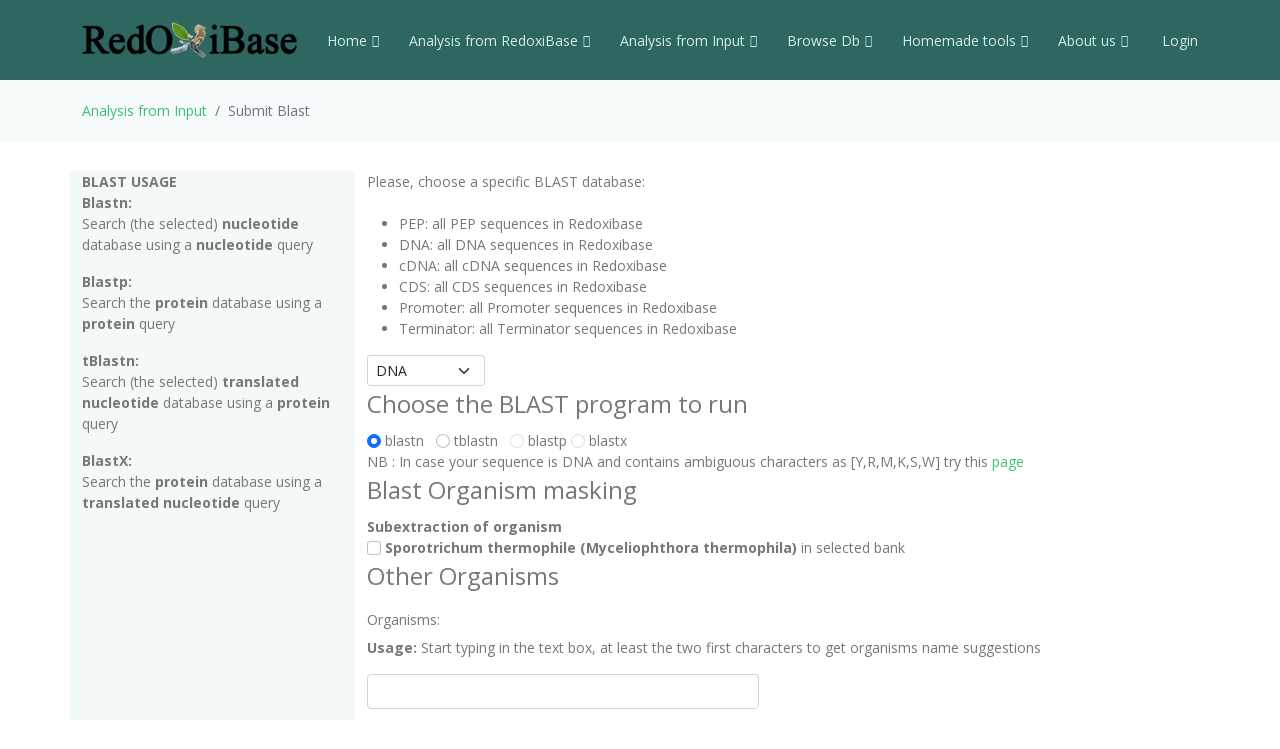

--- FILE ---
content_type: text/css
request_url: https://redoxibase.toulouse.inrae.fr/assets/Amoeba/assets/css/style.css
body_size: 18349
content:
/**
* Template Name: Amoeba - v4.7.0
* Template URL: https://bootstrapmade.com/free-one-page-bootstrap-template-amoeba/
* Author: BootstrapMade.com
* License: https://bootstrapmade.com/license/
*/

/*--------------------------------------------------------------
# General
--------------------------------------------------------------*/
body {
  font-family: "Open Sans", sans-serif;
  font-size: 14px;
  color: #777;
}

a {
  text-decoration: none;
  color: #39C276;/*39E049 43aea0 */
}

a:hover {
  color: #00d3b8;
  text-decoration: none;
}

h1, h2, h3, h4, h5, h6, .font-primary {
  font-family: "Lato", sans-serif;
}

/*--------------------------------------------------------------
# Sections General
--------------------------------------------------------------*/
section {
  padding: 30px 0; /* padding: 60px 0; */
}

.section-bg {
  background-color: #f2f9f8;
}

.section-title {
  text-align: center;
  padding-bottom: 30px;
}
.section-title h2 {
  font-size: 32px;
  font-weight: 300;
  margin-bottom: 20px;
  padding-bottom: 0;
  color: #555;
}
.section-title p {
  margin-bottom: 0;
}

/*--------------------------------------------------------------
# Breadcrumbs
--------------------------------------------------------------*/
.breadcrumbs {
  padding: 20px 0;
  background-color: #f6fafa;
  min-height: 40px;
  margin-top: 80px;
}
.breadcrumbs h2 {
  font-size: 24px;
  font-weight: 300;
  margin: 0;
}
@media (max-width: 992px) {
  .breadcrumbs h2 {
    margin: 0 0 10px 0;
  }
}
.breadcrumbs ol {
  display: flex;
  flex-wrap: wrap;
  list-style: none;
  padding: 0;
  margin: 0;
  font-size: 14px;
}
.breadcrumbs ol li + li {
  padding-left: 10px;
}
.breadcrumbs ol li + li::before {
  display: inline-block;
  padding-right: 10px;
  color: #6c757d;
  content: "/";
}
@media (max-width: 768px) {
  .breadcrumbs .d-flex {
    display: block !important;
  }
  .breadcrumbs ol {
    display: block;
  }
  .breadcrumbs ol li {
    display: inline-block;
  }
}

/*--------------------------------------------------------------
# Back to top button
--------------------------------------------------------------*/
.back-to-top {
  position: fixed;
  visibility: hidden;
  opacity: 0;
  right: 15px;
  bottom: 15px;
  z-index: 99999;
  background: #70b9b0;
  width: 40px;
  height: 40px;
  border-radius: 4px;
  transition: all 0.4s;
}
.back-to-top i {
  font-size: 24px;
  color: #fff;
  line-height: 0;
}
.back-to-top:hover {
  background: #8bc6bf;
  color: #fff;
}
.back-to-top.active {
  visibility: visible;
  opacity: 1;
}

/*--------------------------------------------------------------
# Header
--------------------------------------------------------------*/
#header {
  height: 80px;
  transition: all 0.5s;
  z-index: 997;
  transition: all 0.5s;
  background: #2d6760;
}
#headerPeroxB {
  height: 80px;
  transition: all 0.5s;
  z-index: 997;
  transition: all 0.5s;
  background: #f8d7da;
  color: #842029;
}
#headerPeroxB .navbar a{

  color: #842029;
}
#header.header-scrolled {
  background: #1d443f;
  height: 60px;
}
#header .logo h1 {
  font-size: 30px;
  margin: 0;
  padding: 0;
  line-height: 0;
  font-weight: 700;
  letter-spacing: 1px;
}
#header .logo h1 a, #header .logo h1 a:hover {
  color: #fff;
  text-decoration: none;
  line-height: 0;
}
#header .logo img {
  padding: 0;
  margin: 0;
  max-height: 40px;
}

#main {
  margin-top: 80px;
}

/*--------------------------------------------------------------
# Navigation Menu
--------------------------------------------------------------*/
/**
* Desktop Navigation
*/
.navbar {
  padding: 0;
}
.navbar ul {
  margin: 0;
  padding: 0;
  display: flex;
  list-style: none;
  align-items: center;
}
.navbar li {
  position: relative;
}
.navbar a, .navbar a:focus {
  display: flex;
  align-items: center;
  justify-content: space-between;
  padding: 10px 0 10px 30px;
  font-family: "Open Sans", sans-serif;
  font-size: 14px;
  color: #d2ece9;
  white-space: nowrap;
  transition: 0.3s;
}
.navbar a i, .navbar a:focus i {
  font-size: 12px;
  line-height: 0;
  margin-left: 5px;
}
.navbar a:hover, .navbar .active, .navbar .active:focus, .navbar li:hover > a {
  color: #fff;
}
.navbar .dropdown ul {
  display: block;
  position: absolute;
  left: 14px;
  top: calc(100% + 30px);
  margin: 0;
  padding: 10px 0;
  z-index: 99;
  opacity: 0;
  visibility: hidden;
  background: #fff;
  box-shadow: 0px 0px 30px rgba(127, 137, 161, 0.25);
  transition: 0.3s;
}
.navbar .dropdown ul li {
  min-width: 200px;
}
.navbar .dropdown ul a {
  padding: 10px 20px;
  text-transform: none;
  font-size: 14px;
  font-weight: 500;
  color: #25564f;
}
.navbar .dropdown ul a i {
  font-size: 12px;
}
.navbar .dropdown ul a:hover, .navbar .dropdown ul .active:hover, .navbar .dropdown ul li:hover > a {
  color: #70b9b0;
}
.navbar .dropdown:hover > ul {
  opacity: 1;
  top: 100%;
  visibility: visible;
}
.navbar .dropdown .dropdown ul {
  top: 0;
  left: calc(100% - 30px);
  visibility: hidden;
}
.navbar .dropdown .dropdown:hover > ul {
  opacity: 1;
  top: 0;
  left: 100%;
  visibility: visible;
}
@media (max-width: 1366px) {
  .navbar .dropdown .dropdown ul {
    left: -90%;
  }
  .navbar .dropdown .dropdown:hover > ul {
    left: -100%;
  }
}

/**
* Mobile Navigation
*/
.mobile-nav-toggle {
  color: #fff;
  font-size: 28px;
  cursor: pointer;
  display: none;
  line-height: 0;
  transition: 0.5s;
}

@media (max-width: 991px) {
  .mobile-nav-toggle {
    display: block;
  }

  .navbar ul {
    display: none;
  }
}
.navbar-mobile {
  position: fixed;
  overflow: hidden;
  top: 0;
  right: 0;
  left: 0;
  bottom: 0;
  background: rgba(7, 56, 57, 0.9);
  transition: 0.3s;
}
.navbar-mobile .mobile-nav-toggle {
  position: absolute;
  top: 15px;
  right: 15px;
}
.navbar-mobile ul {
  display: block;
  position: absolute;
  top: 55px;
  right: 15px;
  bottom: 15px;
  left: 15px;
  padding: 10px 0;
  background-color: #fff;
  overflow-y: auto;
  transition: 0.3s;
}
.navbar-mobile a, .navbar-mobile a:focus {
  padding: 10px 20px;
  font-size: 15px;
  color: #073839;
}
.navbar-mobile a:hover, .navbar-mobile .active, .navbar-mobile li:hover > a {
  color: #70b9b0;
}
.navbar-mobile .getstarted, .navbar-mobile .getstarted:focus {
  margin: 15px;
}
.navbar-mobile .dropdown ul {
  position: static;
  display: none;
  margin: 10px 20px;
  padding: 10px 0;
  z-index: 99;
  opacity: 1;
  visibility: visible;
  background: #fff;
  box-shadow: 0px 0px 30px rgba(127, 137, 161, 0.25);
}
.navbar-mobile .dropdown ul li {
  min-width: 200px;
}
.navbar-mobile .dropdown ul a {
  padding: 10px 20px;
}
.navbar-mobile .dropdown ul a i {
  font-size: 12px;
}
.navbar-mobile .dropdown ul a:hover, .navbar-mobile .dropdown ul .active:hover, .navbar-mobile .dropdown ul li:hover > a {
  color: #70b9b0;
}
.navbar-mobile .dropdown > .dropdown-active {
  display: block;
}

/*--------------------------------------------------------------
# Hero Section
--------------------------------------------------------------*/
#hero {
  width: 100%;
  height: 75vh;
  background: url("../img/hero-background.jpg") top center;
  background-size: cover;
  position: relative;
  margin-bottom: -80px;
}
#hero:before {
  content: "";
  background: rgba(112, 185, 176, 0.85);
  position: absolute;
  bottom: 0;
  top: 0;
  left: 0;
  right: 0;
}
#hero .hero-container {
  position: absolute;
  bottom: 0;
  top: 0;
  left: 0;
  right: 0;
  display: flex;
  padding-top: 80px;
  justify-content: center;
  align-items: center;
  flex-direction: column;
  text-align: center;
}
#hero h1 {
  margin: 0 0 10px 0;
  font-size: 48px;
  font-weight: 300;
  line-height: 56px;
  color: #fff;
}
#hero h2 {
  color: #eee;
  margin-bottom: 50px;
  font-size: 20px;
  font-weight: 300;
}
#hero .btn-get-started {
  font-family: "Lato", sans-serif;
  font-weight: 400;
  font-size: 16px;
  letter-spacing: 1px;
  display: inline-block;
  padding: 8px 28px 10px 28px;
  border-radius: 50px;
  transition: 0.5s;
  border: 1px solid #fff;
  color: #fff;
}
#hero .btn-get-started:hover {
  background: #fff;
  color: #70b9b0;
  border: 1px solid #70b9b0;
}
@media (min-width: 1024px) {
  #hero {
    background-attachment: fixed;
  }
}
@media (max-width: 768px) {
  #hero h1 {
    font-size: 28px;
    line-height: 36px;
  }
  #hero h2 {
    font-size: 18px;
    line-height: 24px;
    margin-bottom: 30px;
  }
}

/*--------------------------------------------------------------
# About Us
--------------------------------------------------------------*/
.about h3 {
  font-weight: 400;
  font-size: 26px;
}
.about ul {
  list-style: none;
  padding: 0;
}
.about ul li {
  padding-bottom: 10px;
}
.about ul i {
  font-size: 22px;
  padding-right: 4px;
  color: #70b9b0;
  line-height: 0;
}
.about p:last-child {
  margin-bottom: 0;
}

/*--------------------------------------------------------------
# Services
--------------------------------------------------------------*/
.services .icon-box {
  margin-bottom: 20px;
  text-align: center;
}
.services .icon {
  display: flex;
  justify-content: center;
  margin-bottom: 15px;
}
.services .icon i {
  color: #70b9b0;
  font-size: 42px;
}
.services .title {
  font-weight: 700;
  margin-bottom: 15px;
  font-size: 18px;
  text-transform: uppercase;
}
.services .title a {
  color: #343a40;
  transition: 0.3s;
}
.services .icon-box:hover .title a {
  color: #70b9b0;
}
.services .description {
  line-height: 24px;
  font-size: 14px;
}

/*--------------------------------------------------------------
# Call To Action
--------------------------------------------------------------*/
.call-to-action {
  background: linear-gradient(rgba(1, 41, 42, 0.5), rgba(7, 56, 57, 0.5)), url("../img/call-to-action-bg.jpg") fixed center center;
  background-size: cover;
  padding: 60px 0;
}
.call-to-action h3 {
  color: #fff;
  font-size: 28px;
  font-weight: 700;
}
.call-to-action p {
  color: #fff;
}
.call-to-action .cta-btn {
  font-family: "Lato", sans-serif;
  font-weight: 400;
  font-size: 16px;
  letter-spacing: 1px;
  display: inline-block;
  padding: 6px 28px 10px 28px;
  border-radius: 25px;
  transition: 0.5s;
  margin-top: 10px;
  border: 2px solid #fff;
  color: #fff;
}
.call-to-action .cta-btn:hover {
  background: #70b9b0;
  border: 2px solid #70b9b0;
}

/*--------------------------------------------------------------
# Our Portfolio
--------------------------------------------------------------*/
.portfolio {
  padding: 60px 0;
}
.portfolio #portfolio-flters {
  padding: 0;
  margin: 0 0 35px 0;
  list-style: none;
  text-align: center;
}
.portfolio #portfolio-flters li {
  cursor: pointer;
  margin: 0 15px 15px 0;
  display: inline-block;
  padding: 10px 20px;
  font-size: 12px;
  line-height: 20px;
  color: #777;
  border-radius: 4px;
  text-transform: uppercase;
  background: white;
  margin-bottom: 5px;
  transition: all 0.3s ease-in-out;
}
.portfolio #portfolio-flters li:hover, .portfolio #portfolio-flters li.filter-active {
  background: #70b9b0;
  color: #fff;
}
.portfolio #portfolio-flters li:last-child {
  margin-right: 0;
}
.portfolio .portfolio-wrap {
  background: #073839;
  overflow: hidden;
  min-height: 200px;
  position: relative;
  border-radius: 4px;
  margin: 0 0 30px 0;
}
.portfolio .portfolio-wrap img {
  transition: all 0.3s ease-in-out;
}
.portfolio .portfolio-wrap .portfolio-info {
  opacity: 0;
  position: absolute;
  transition: all 0.3s linear;
  text-align: center;
  top: 10%;
  left: 0;
  right: 0;
}
.portfolio .portfolio-wrap .portfolio-info h3 {
  font-size: 22px;
}
.portfolio .portfolio-wrap .portfolio-info h3 a {
  color: #fff;
  font-weight: bold;
}
.portfolio .portfolio-wrap .portfolio-info a i {
  color: #fff;
  font-size: 24px;
  transition: 0.3s;
  margin: 4px;
}
.portfolio .portfolio-wrap .portfolio-info a i:hover {
  color: #70b9b0;
}
.portfolio .portfolio-wrap:hover img {
  opacity: 0.4;
  transform: scale(1.1);
}
.portfolio .portfolio-wrap:hover .portfolio-info {
  opacity: 1;
  top: calc(50% - 30px);
}

/*--------------------------------------------------------------
# Portfolio Details
--------------------------------------------------------------*/
.portfolio-details {
  padding-top: 40px;
}
.portfolio-details .portfolio-details-slider img {
  width: 100%;
}
.portfolio-details .portfolio-details-slider .swiper-pagination {
  margin-top: 20px;
  position: relative;
}
.portfolio-details .portfolio-details-slider .swiper-pagination .swiper-pagination-bullet {
  width: 12px;
  height: 12px;
  background-color: #fff;
  opacity: 1;
  border: 1px solid #70b9b0;
}
.portfolio-details .portfolio-details-slider .swiper-pagination .swiper-pagination-bullet-active {
  background-color: #70b9b0;
}
.portfolio-details .portfolio-info {
  padding: 30px;
  box-shadow: 0px 0 30px rgba(7, 56, 57, 0.08);
}
.portfolio-details .portfolio-info h3 {
  font-size: 22px;
  font-weight: 700;
  margin-bottom: 20px;
  padding-bottom: 20px;
  border-bottom: 1px solid #eee;
}
.portfolio-details .portfolio-info ul {
  list-style: none;
  padding: 0;
  font-size: 15px;
}
.portfolio-details .portfolio-info ul li + li {
  margin-top: 10px;
}
.portfolio-details .portfolio-description {
  padding-top: 30px;
}
.portfolio-details .portfolio-description h2 {
  font-size: 26px;
  font-weight: 700;
  margin-bottom: 20px;
}
.portfolio-details .portfolio-description p {
  padding: 0;
}

/*--------------------------------------------------------------
# Frequently Asked Questions
--------------------------------------------------------------*/
.faq {
  padding: 60px 0;
}
.faq .faq-list {
  padding: 0;
  list-style: none;
}
.faq .faq-list li {
  border-bottom: 1px solid #deefed;
  margin-bottom: 20px;
  padding-bottom: 20px;
}
.faq .faq-list .question {
  display: block;
  position: relative;
  font-family: "Lato", sans-serif;
  font-size: 18px;
  line-height: 24px;
  font-weight: 400;
  padding-left: 25px;
  cursor: pointer;
  color: #51a59b;
  transition: 0.3s;
}
.faq .faq-list i {
  font-size: 16px;
  position: absolute;
  left: 0;
  top: -2px;
}
.faq .faq-list p {
  margin-bottom: 0;
  padding: 10px 0 0 25px;
}
.faq .faq-list .icon-show {
  display: none;
}
.faq .faq-list .collapsed {
  color: #343a40;
}
.faq .faq-list .collapsed:hover {
  color: #70b9b0;
}
.faq .faq-list .collapsed .icon-show {
  display: inline-block;
  transition: 0.6s;
}
.faq .faq-list .collapsed .icon-close {
  display: none;
  transition: 0.6s;
}

/*--------------------------------------------------------------
# Our Team
--------------------------------------------------------------*/
.team .member {
  text-align: center;
  box-shadow: 0px 0px 12px 0px rgba(0, 0, 0, 0.1);
  padding: 30px 20px;
  background: #fff;
}
.team .member img {
  max-width: 60%;
  border-radius: 50%;
  margin: 0 0 30px 0;
}
.team .member h4 {
  font-weight: 700;
  margin-bottom: 2px;
  font-size: 18px;
}
.team .member span {
  font-style: italic;
  display: block;
  font-size: 13px;
}
.team .member p {
  padding-top: 10px;
  font-size: 14px;
  font-style: italic;
  color: #aaaaaa;
}
.team .member .social {
  margin-top: 15px;
}
.team .member .social a {
  color: #92cac3;
  transition: 0.3s;
}
.team .member .social a:hover {
  color: #3c8b81;
}
.team .member .social i {
  font-size: 18px;
  margin: 0 2px;
}

/*--------------------------------------------------------------
# Contact Us
--------------------------------------------------------------*/
.contact .contact-about h3 {
  font-size: 36px;
  margin: 0 0 10px 0;
  padding: 0;
  line-height: 1;
  font-weight: 500;
  letter-spacing: 1px;
  color: #70b9b0;
}
.contact .contact-about p {
  font-size: 14px;
  line-height: 24px;
  font-family: "Lato", sans-serif;
  color: #888;
}
.contact .social-links {
  padding-bottom: 20px;
}
.contact .social-links a {
  display: inline-flex;
  align-items: center;
  justify-content: center;
  font-size: 16px;
  background: #fff;
  color: #70b9b0;
  line-height: 0;
  margin-right: 4px;
  border-radius: 50%;
  width: 36px;
  height: 36px;
  transition: 0.3s;
  border: 1px solid #70b9b0;
}
.contact .social-links a:hover {
  background: #70b9b0;
  color: #fff;
}
.contact .info {
  color: #777;
}
.contact .info i {
  font-size: 32px;
  color: #70b9b0;
  float: left;
  line-height: 1;
}
.contact .info p {
  padding: 0 0 10px 42px;
  line-height: 28px;
  font-size: 14px;
}
.contact .php-email-form .error-message {
  display: none;
  color: #fff;
  background: #ed3c0d;
  text-align: left;
  padding: 15px;
  font-weight: 600;
}
.contact .php-email-form .error-message br + br {
  margin-top: 25px;
}
.contact .php-email-form .sent-message {
  display: none;
  color: #fff;
  background: #18d26e;
  text-align: center;
  padding: 15px;
  font-weight: 600;
}
.contact .php-email-form .loading {
  display: none;
  background: #fff;
  text-align: center;
  padding: 15px;
}
.contact .php-email-form .loading:before {
  content: "";
  display: inline-block;
  border-radius: 50%;
  width: 24px;
  height: 24px;
  margin: 0 10px -6px 0;
  border: 3px solid #18d26e;
  border-top-color: #eee;
  -webkit-animation: animate-loading 1s linear infinite;
  animation: animate-loading 1s linear infinite;
}
.contact .php-email-form input, .contact .php-email-form textarea {
  border-radius: 0;
  box-shadow: none;
  font-size: 14px;
}
.contact .php-email-form button[type=submit] {
  background: #70b9b0;
  border: 0;
  padding: 10px 24px;
  color: #fff;
  transition: 0.4s;
}
.contact .php-email-form button[type=submit]:hover {
  background: #92cac3;
}
@-webkit-keyframes animate-loading {
  0% {
    transform: rotate(0deg);
  }
  100% {
    transform: rotate(360deg);
  }
}
@keyframes animate-loading {
  0% {
    transform: rotate(0deg);
  }
  100% {
    transform: rotate(360deg);
  }
}

/*--------------------------------------------------------------
# Map
--------------------------------------------------------------*/
.map {
  padding: 0;
  margin-bottom: -10px;
}
.map iframe {
  width: 100%;
  height: 380px;
}

/*--------------------------------------------------------------
# Footer
--------------------------------------------------------------*/
#footer {
  background: #073839;
  padding: 30px 0;
  color: #fff;
  font-size: 14px;
}
#footer .copyright {
  text-align: center;
}
#footer .credits {
  padding-top: 10px;
  text-align: center;
  font-size: 13px;
  color: #fff;
}

--- FILE ---
content_type: application/javascript
request_url: https://redoxibase.toulouse.inrae.fr/assets/vendor/bootstrap/bootstrap-table-master/dist/bootstrap-table.js
body_size: 320624
content:
(function (global, factory) {
  typeof exports === 'object' && typeof module !== 'undefined' ? module.exports = factory(require('jquery')) :
  typeof define === 'function' && define.amd ? define(['jquery'], factory) :
  (global = typeof globalThis !== 'undefined' ? globalThis : global || self, global.BootstrapTable = factory(global.jQuery));
})(this, (function ($$n) { 'use strict';

  function _interopDefaultLegacy (e) { return e && typeof e === 'object' && 'default' in e ? e : { 'default': e }; }

  var $__default = /*#__PURE__*/_interopDefaultLegacy($$n);

  function _typeof(obj) {
    "@babel/helpers - typeof";

    return _typeof = "function" == typeof Symbol && "symbol" == typeof Symbol.iterator ? function (obj) {
      return typeof obj;
    } : function (obj) {
      return obj && "function" == typeof Symbol && obj.constructor === Symbol && obj !== Symbol.prototype ? "symbol" : typeof obj;
    }, _typeof(obj);
  }

  function _classCallCheck(instance, Constructor) {
    if (!(instance instanceof Constructor)) {
      throw new TypeError("Cannot call a class as a function");
    }
  }

  function _defineProperties(target, props) {
    for (var i = 0; i < props.length; i++) {
      var descriptor = props[i];
      descriptor.enumerable = descriptor.enumerable || false;
      descriptor.configurable = true;
      if ("value" in descriptor) descriptor.writable = true;
      Object.defineProperty(target, descriptor.key, descriptor);
    }
  }

  function _createClass(Constructor, protoProps, staticProps) {
    if (protoProps) _defineProperties(Constructor.prototype, protoProps);
    if (staticProps) _defineProperties(Constructor, staticProps);
    Object.defineProperty(Constructor, "prototype", {
      writable: false
    });
    return Constructor;
  }

  function _slicedToArray(arr, i) {
    return _arrayWithHoles(arr) || _iterableToArrayLimit(arr, i) || _unsupportedIterableToArray(arr, i) || _nonIterableRest();
  }

  function _toConsumableArray(arr) {
    return _arrayWithoutHoles(arr) || _iterableToArray(arr) || _unsupportedIterableToArray(arr) || _nonIterableSpread();
  }

  function _arrayWithoutHoles(arr) {
    if (Array.isArray(arr)) return _arrayLikeToArray(arr);
  }

  function _arrayWithHoles(arr) {
    if (Array.isArray(arr)) return arr;
  }

  function _iterableToArray(iter) {
    if (typeof Symbol !== "undefined" && iter[Symbol.iterator] != null || iter["@@iterator"] != null) return Array.from(iter);
  }

  function _iterableToArrayLimit(arr, i) {
    var _i = arr == null ? null : typeof Symbol !== "undefined" && arr[Symbol.iterator] || arr["@@iterator"];

    if (_i == null) return;
    var _arr = [];
    var _n = true;
    var _d = false;

    var _s, _e;

    try {
      for (_i = _i.call(arr); !(_n = (_s = _i.next()).done); _n = true) {
        _arr.push(_s.value);

        if (i && _arr.length === i) break;
      }
    } catch (err) {
      _d = true;
      _e = err;
    } finally {
      try {
        if (!_n && _i["return"] != null) _i["return"]();
      } finally {
        if (_d) throw _e;
      }
    }

    return _arr;
  }

  function _unsupportedIterableToArray(o, minLen) {
    if (!o) return;
    if (typeof o === "string") return _arrayLikeToArray(o, minLen);
    var n = Object.prototype.toString.call(o).slice(8, -1);
    if (n === "Object" && o.constructor) n = o.constructor.name;
    if (n === "Map" || n === "Set") return Array.from(o);
    if (n === "Arguments" || /^(?:Ui|I)nt(?:8|16|32)(?:Clamped)?Array$/.test(n)) return _arrayLikeToArray(o, minLen);
  }

  function _arrayLikeToArray(arr, len) {
    if (len == null || len > arr.length) len = arr.length;

    for (var i = 0, arr2 = new Array(len); i < len; i++) arr2[i] = arr[i];

    return arr2;
  }

  function _nonIterableSpread() {
    throw new TypeError("Invalid attempt to spread non-iterable instance.\nIn order to be iterable, non-array objects must have a [Symbol.iterator]() method.");
  }

  function _nonIterableRest() {
    throw new TypeError("Invalid attempt to destructure non-iterable instance.\nIn order to be iterable, non-array objects must have a [Symbol.iterator]() method.");
  }

  function _createForOfIteratorHelper(o, allowArrayLike) {
    var it = typeof Symbol !== "undefined" && o[Symbol.iterator] || o["@@iterator"];

    if (!it) {
      if (Array.isArray(o) || (it = _unsupportedIterableToArray(o)) || allowArrayLike && o && typeof o.length === "number") {
        if (it) o = it;
        var i = 0;

        var F = function () {};

        return {
          s: F,
          n: function () {
            if (i >= o.length) return {
              done: true
            };
            return {
              done: false,
              value: o[i++]
            };
          },
          e: function (e) {
            throw e;
          },
          f: F
        };
      }

      throw new TypeError("Invalid attempt to iterate non-iterable instance.\nIn order to be iterable, non-array objects must have a [Symbol.iterator]() method.");
    }

    var normalCompletion = true,
        didErr = false,
        err;
    return {
      s: function () {
        it = it.call(o);
      },
      n: function () {
        var step = it.next();
        normalCompletion = step.done;
        return step;
      },
      e: function (e) {
        didErr = true;
        err = e;
      },
      f: function () {
        try {
          if (!normalCompletion && it.return != null) it.return();
        } finally {
          if (didErr) throw err;
        }
      }
    };
  }

  var commonjsGlobal = typeof globalThis !== 'undefined' ? globalThis : typeof window !== 'undefined' ? window : typeof global !== 'undefined' ? global : typeof self !== 'undefined' ? self : {};

  var check = function (it) {
    return it && it.Math == Math && it;
  };

  // https://github.com/zloirock/core-js/issues/86#issuecomment-115759028
  var global$G =
    // eslint-disable-next-line es-x/no-global-this -- safe
    check(typeof globalThis == 'object' && globalThis) ||
    check(typeof window == 'object' && window) ||
    // eslint-disable-next-line no-restricted-globals -- safe
    check(typeof self == 'object' && self) ||
    check(typeof commonjsGlobal == 'object' && commonjsGlobal) ||
    // eslint-disable-next-line no-new-func -- fallback
    (function () { return this; })() || Function('return this')();

  var objectGetOwnPropertyDescriptor = {};

  var fails$u = function (exec) {
    try {
      return !!exec();
    } catch (error) {
      return true;
    }
  };

  var fails$t = fails$u;

  // Detect IE8's incomplete defineProperty implementation
  var descriptors = !fails$t(function () {
    // eslint-disable-next-line es-x/no-object-defineproperty -- required for testing
    return Object.defineProperty({}, 1, { get: function () { return 7; } })[1] != 7;
  });

  var fails$s = fails$u;

  var functionBindNative = !fails$s(function () {
    // eslint-disable-next-line es-x/no-function-prototype-bind -- safe
    var test = (function () { /* empty */ }).bind();
    // eslint-disable-next-line no-prototype-builtins -- safe
    return typeof test != 'function' || test.hasOwnProperty('prototype');
  });

  var NATIVE_BIND$3 = functionBindNative;

  var call$e = Function.prototype.call;

  var functionCall = NATIVE_BIND$3 ? call$e.bind(call$e) : function () {
    return call$e.apply(call$e, arguments);
  };

  var objectPropertyIsEnumerable = {};

  var $propertyIsEnumerable$1 = {}.propertyIsEnumerable;
  // eslint-disable-next-line es-x/no-object-getownpropertydescriptor -- safe
  var getOwnPropertyDescriptor$4 = Object.getOwnPropertyDescriptor;

  // Nashorn ~ JDK8 bug
  var NASHORN_BUG = getOwnPropertyDescriptor$4 && !$propertyIsEnumerable$1.call({ 1: 2 }, 1);

  // `Object.prototype.propertyIsEnumerable` method implementation
  // https://tc39.es/ecma262/#sec-object.prototype.propertyisenumerable
  objectPropertyIsEnumerable.f = NASHORN_BUG ? function propertyIsEnumerable(V) {
    var descriptor = getOwnPropertyDescriptor$4(this, V);
    return !!descriptor && descriptor.enumerable;
  } : $propertyIsEnumerable$1;

  var createPropertyDescriptor$4 = function (bitmap, value) {
    return {
      enumerable: !(bitmap & 1),
      configurable: !(bitmap & 2),
      writable: !(bitmap & 4),
      value: value
    };
  };

  var NATIVE_BIND$2 = functionBindNative;

  var FunctionPrototype$2 = Function.prototype;
  var bind$2 = FunctionPrototype$2.bind;
  var call$d = FunctionPrototype$2.call;
  var uncurryThis$z = NATIVE_BIND$2 && bind$2.bind(call$d, call$d);

  var functionUncurryThis = NATIVE_BIND$2 ? function (fn) {
    return fn && uncurryThis$z(fn);
  } : function (fn) {
    return fn && function () {
      return call$d.apply(fn, arguments);
    };
  };

  var uncurryThis$y = functionUncurryThis;

  var toString$h = uncurryThis$y({}.toString);
  var stringSlice$7 = uncurryThis$y(''.slice);

  var classofRaw$1 = function (it) {
    return stringSlice$7(toString$h(it), 8, -1);
  };

  var global$F = global$G;
  var uncurryThis$x = functionUncurryThis;
  var fails$r = fails$u;
  var classof$7 = classofRaw$1;

  var Object$5 = global$F.Object;
  var split = uncurryThis$x(''.split);

  // fallback for non-array-like ES3 and non-enumerable old V8 strings
  var indexedObject = fails$r(function () {
    // throws an error in rhino, see https://github.com/mozilla/rhino/issues/346
    // eslint-disable-next-line no-prototype-builtins -- safe
    return !Object$5('z').propertyIsEnumerable(0);
  }) ? function (it) {
    return classof$7(it) == 'String' ? split(it, '') : Object$5(it);
  } : Object$5;

  var global$E = global$G;

  var TypeError$e = global$E.TypeError;

  // `RequireObjectCoercible` abstract operation
  // https://tc39.es/ecma262/#sec-requireobjectcoercible
  var requireObjectCoercible$b = function (it) {
    if (it == undefined) throw TypeError$e("Can't call method on " + it);
    return it;
  };

  // toObject with fallback for non-array-like ES3 strings
  var IndexedObject$3 = indexedObject;
  var requireObjectCoercible$a = requireObjectCoercible$b;

  var toIndexedObject$8 = function (it) {
    return IndexedObject$3(requireObjectCoercible$a(it));
  };

  // `IsCallable` abstract operation
  // https://tc39.es/ecma262/#sec-iscallable
  var isCallable$j = function (argument) {
    return typeof argument == 'function';
  };

  var isCallable$i = isCallable$j;

  var isObject$a = function (it) {
    return typeof it == 'object' ? it !== null : isCallable$i(it);
  };

  var global$D = global$G;
  var isCallable$h = isCallable$j;

  var aFunction = function (argument) {
    return isCallable$h(argument) ? argument : undefined;
  };

  var getBuiltIn$6 = function (namespace, method) {
    return arguments.length < 2 ? aFunction(global$D[namespace]) : global$D[namespace] && global$D[namespace][method];
  };

  var uncurryThis$w = functionUncurryThis;

  var objectIsPrototypeOf = uncurryThis$w({}.isPrototypeOf);

  var getBuiltIn$5 = getBuiltIn$6;

  var engineUserAgent = getBuiltIn$5('navigator', 'userAgent') || '';

  var global$C = global$G;
  var userAgent$2 = engineUserAgent;

  var process = global$C.process;
  var Deno = global$C.Deno;
  var versions = process && process.versions || Deno && Deno.version;
  var v8 = versions && versions.v8;
  var match, version;

  if (v8) {
    match = v8.split('.');
    // in old Chrome, versions of V8 isn't V8 = Chrome / 10
    // but their correct versions are not interesting for us
    version = match[0] > 0 && match[0] < 4 ? 1 : +(match[0] + match[1]);
  }

  // BrowserFS NodeJS `process` polyfill incorrectly set `.v8` to `0.0`
  // so check `userAgent` even if `.v8` exists, but 0
  if (!version && userAgent$2) {
    match = userAgent$2.match(/Edge\/(\d+)/);
    if (!match || match[1] >= 74) {
      match = userAgent$2.match(/Chrome\/(\d+)/);
      if (match) version = +match[1];
    }
  }

  var engineV8Version = version;

  /* eslint-disable es-x/no-symbol -- required for testing */

  var V8_VERSION$2 = engineV8Version;
  var fails$q = fails$u;

  // eslint-disable-next-line es-x/no-object-getownpropertysymbols -- required for testing
  var nativeSymbol = !!Object.getOwnPropertySymbols && !fails$q(function () {
    var symbol = Symbol();
    // Chrome 38 Symbol has incorrect toString conversion
    // `get-own-property-symbols` polyfill symbols converted to object are not Symbol instances
    return !String(symbol) || !(Object(symbol) instanceof Symbol) ||
      // Chrome 38-40 symbols are not inherited from DOM collections prototypes to instances
      !Symbol.sham && V8_VERSION$2 && V8_VERSION$2 < 41;
  });

  /* eslint-disable es-x/no-symbol -- required for testing */

  var NATIVE_SYMBOL$1 = nativeSymbol;

  var useSymbolAsUid = NATIVE_SYMBOL$1
    && !Symbol.sham
    && typeof Symbol.iterator == 'symbol';

  var global$B = global$G;
  var getBuiltIn$4 = getBuiltIn$6;
  var isCallable$g = isCallable$j;
  var isPrototypeOf$3 = objectIsPrototypeOf;
  var USE_SYMBOL_AS_UID$1 = useSymbolAsUid;

  var Object$4 = global$B.Object;

  var isSymbol$3 = USE_SYMBOL_AS_UID$1 ? function (it) {
    return typeof it == 'symbol';
  } : function (it) {
    var $Symbol = getBuiltIn$4('Symbol');
    return isCallable$g($Symbol) && isPrototypeOf$3($Symbol.prototype, Object$4(it));
  };

  var global$A = global$G;

  var String$4 = global$A.String;

  var tryToString$2 = function (argument) {
    try {
      return String$4(argument);
    } catch (error) {
      return 'Object';
    }
  };

  var global$z = global$G;
  var isCallable$f = isCallable$j;
  var tryToString$1 = tryToString$2;

  var TypeError$d = global$z.TypeError;

  // `Assert: IsCallable(argument) is true`
  var aCallable$3 = function (argument) {
    if (isCallable$f(argument)) return argument;
    throw TypeError$d(tryToString$1(argument) + ' is not a function');
  };

  var aCallable$2 = aCallable$3;

  // `GetMethod` abstract operation
  // https://tc39.es/ecma262/#sec-getmethod
  var getMethod$5 = function (V, P) {
    var func = V[P];
    return func == null ? undefined : aCallable$2(func);
  };

  var global$y = global$G;
  var call$c = functionCall;
  var isCallable$e = isCallable$j;
  var isObject$9 = isObject$a;

  var TypeError$c = global$y.TypeError;

  // `OrdinaryToPrimitive` abstract operation
  // https://tc39.es/ecma262/#sec-ordinarytoprimitive
  var ordinaryToPrimitive$1 = function (input, pref) {
    var fn, val;
    if (pref === 'string' && isCallable$e(fn = input.toString) && !isObject$9(val = call$c(fn, input))) return val;
    if (isCallable$e(fn = input.valueOf) && !isObject$9(val = call$c(fn, input))) return val;
    if (pref !== 'string' && isCallable$e(fn = input.toString) && !isObject$9(val = call$c(fn, input))) return val;
    throw TypeError$c("Can't convert object to primitive value");
  };

  var shared$4 = {exports: {}};

  var global$x = global$G;

  // eslint-disable-next-line es-x/no-object-defineproperty -- safe
  var defineProperty$6 = Object.defineProperty;

  var setGlobal$3 = function (key, value) {
    try {
      defineProperty$6(global$x, key, { value: value, configurable: true, writable: true });
    } catch (error) {
      global$x[key] = value;
    } return value;
  };

  var global$w = global$G;
  var setGlobal$2 = setGlobal$3;

  var SHARED = '__core-js_shared__';
  var store$3 = global$w[SHARED] || setGlobal$2(SHARED, {});

  var sharedStore = store$3;

  var store$2 = sharedStore;

  (shared$4.exports = function (key, value) {
    return store$2[key] || (store$2[key] = value !== undefined ? value : {});
  })('versions', []).push({
    version: '3.22.5',
    mode: 'global',
    copyright: '© 2014-2022 Denis Pushkarev (zloirock.ru)',
    license: 'https://github.com/zloirock/core-js/blob/v3.22.5/LICENSE',
    source: 'https://github.com/zloirock/core-js'
  });

  var global$v = global$G;
  var requireObjectCoercible$9 = requireObjectCoercible$b;

  var Object$3 = global$v.Object;

  // `ToObject` abstract operation
  // https://tc39.es/ecma262/#sec-toobject
  var toObject$9 = function (argument) {
    return Object$3(requireObjectCoercible$9(argument));
  };

  var uncurryThis$v = functionUncurryThis;
  var toObject$8 = toObject$9;

  var hasOwnProperty = uncurryThis$v({}.hasOwnProperty);

  // `HasOwnProperty` abstract operation
  // https://tc39.es/ecma262/#sec-hasownproperty
  // eslint-disable-next-line es-x/no-object-hasown -- safe
  var hasOwnProperty_1 = Object.hasOwn || function hasOwn(it, key) {
    return hasOwnProperty(toObject$8(it), key);
  };

  var uncurryThis$u = functionUncurryThis;

  var id = 0;
  var postfix = Math.random();
  var toString$g = uncurryThis$u(1.0.toString);

  var uid$2 = function (key) {
    return 'Symbol(' + (key === undefined ? '' : key) + ')_' + toString$g(++id + postfix, 36);
  };

  var global$u = global$G;
  var shared$3 = shared$4.exports;
  var hasOwn$b = hasOwnProperty_1;
  var uid$1 = uid$2;
  var NATIVE_SYMBOL = nativeSymbol;
  var USE_SYMBOL_AS_UID = useSymbolAsUid;

  var WellKnownSymbolsStore = shared$3('wks');
  var Symbol$3 = global$u.Symbol;
  var symbolFor = Symbol$3 && Symbol$3['for'];
  var createWellKnownSymbol = USE_SYMBOL_AS_UID ? Symbol$3 : Symbol$3 && Symbol$3.withoutSetter || uid$1;

  var wellKnownSymbol$j = function (name) {
    if (!hasOwn$b(WellKnownSymbolsStore, name) || !(NATIVE_SYMBOL || typeof WellKnownSymbolsStore[name] == 'string')) {
      var description = 'Symbol.' + name;
      if (NATIVE_SYMBOL && hasOwn$b(Symbol$3, name)) {
        WellKnownSymbolsStore[name] = Symbol$3[name];
      } else if (USE_SYMBOL_AS_UID && symbolFor) {
        WellKnownSymbolsStore[name] = symbolFor(description);
      } else {
        WellKnownSymbolsStore[name] = createWellKnownSymbol(description);
      }
    } return WellKnownSymbolsStore[name];
  };

  var global$t = global$G;
  var call$b = functionCall;
  var isObject$8 = isObject$a;
  var isSymbol$2 = isSymbol$3;
  var getMethod$4 = getMethod$5;
  var ordinaryToPrimitive = ordinaryToPrimitive$1;
  var wellKnownSymbol$i = wellKnownSymbol$j;

  var TypeError$b = global$t.TypeError;
  var TO_PRIMITIVE = wellKnownSymbol$i('toPrimitive');

  // `ToPrimitive` abstract operation
  // https://tc39.es/ecma262/#sec-toprimitive
  var toPrimitive$2 = function (input, pref) {
    if (!isObject$8(input) || isSymbol$2(input)) return input;
    var exoticToPrim = getMethod$4(input, TO_PRIMITIVE);
    var result;
    if (exoticToPrim) {
      if (pref === undefined) pref = 'default';
      result = call$b(exoticToPrim, input, pref);
      if (!isObject$8(result) || isSymbol$2(result)) return result;
      throw TypeError$b("Can't convert object to primitive value");
    }
    if (pref === undefined) pref = 'number';
    return ordinaryToPrimitive(input, pref);
  };

  var toPrimitive$1 = toPrimitive$2;
  var isSymbol$1 = isSymbol$3;

  // `ToPropertyKey` abstract operation
  // https://tc39.es/ecma262/#sec-topropertykey
  var toPropertyKey$3 = function (argument) {
    var key = toPrimitive$1(argument, 'string');
    return isSymbol$1(key) ? key : key + '';
  };

  var global$s = global$G;
  var isObject$7 = isObject$a;

  var document$1 = global$s.document;
  // typeof document.createElement is 'object' in old IE
  var EXISTS$1 = isObject$7(document$1) && isObject$7(document$1.createElement);

  var documentCreateElement$2 = function (it) {
    return EXISTS$1 ? document$1.createElement(it) : {};
  };

  var DESCRIPTORS$d = descriptors;
  var fails$p = fails$u;
  var createElement = documentCreateElement$2;

  // Thanks to IE8 for its funny defineProperty
  var ie8DomDefine = !DESCRIPTORS$d && !fails$p(function () {
    // eslint-disable-next-line es-x/no-object-defineproperty -- required for testing
    return Object.defineProperty(createElement('div'), 'a', {
      get: function () { return 7; }
    }).a != 7;
  });

  var DESCRIPTORS$c = descriptors;
  var call$a = functionCall;
  var propertyIsEnumerableModule$1 = objectPropertyIsEnumerable;
  var createPropertyDescriptor$3 = createPropertyDescriptor$4;
  var toIndexedObject$7 = toIndexedObject$8;
  var toPropertyKey$2 = toPropertyKey$3;
  var hasOwn$a = hasOwnProperty_1;
  var IE8_DOM_DEFINE$1 = ie8DomDefine;

  // eslint-disable-next-line es-x/no-object-getownpropertydescriptor -- safe
  var $getOwnPropertyDescriptor$1 = Object.getOwnPropertyDescriptor;

  // `Object.getOwnPropertyDescriptor` method
  // https://tc39.es/ecma262/#sec-object.getownpropertydescriptor
  objectGetOwnPropertyDescriptor.f = DESCRIPTORS$c ? $getOwnPropertyDescriptor$1 : function getOwnPropertyDescriptor(O, P) {
    O = toIndexedObject$7(O);
    P = toPropertyKey$2(P);
    if (IE8_DOM_DEFINE$1) try {
      return $getOwnPropertyDescriptor$1(O, P);
    } catch (error) { /* empty */ }
    if (hasOwn$a(O, P)) return createPropertyDescriptor$3(!call$a(propertyIsEnumerableModule$1.f, O, P), O[P]);
  };

  var objectDefineProperty = {};

  var DESCRIPTORS$b = descriptors;
  var fails$o = fails$u;

  // V8 ~ Chrome 36-
  // https://bugs.chromium.org/p/v8/issues/detail?id=3334
  var v8PrototypeDefineBug = DESCRIPTORS$b && fails$o(function () {
    // eslint-disable-next-line es-x/no-object-defineproperty -- required for testing
    return Object.defineProperty(function () { /* empty */ }, 'prototype', {
      value: 42,
      writable: false
    }).prototype != 42;
  });

  var global$r = global$G;
  var isObject$6 = isObject$a;

  var String$3 = global$r.String;
  var TypeError$a = global$r.TypeError;

  // `Assert: Type(argument) is Object`
  var anObject$d = function (argument) {
    if (isObject$6(argument)) return argument;
    throw TypeError$a(String$3(argument) + ' is not an object');
  };

  var global$q = global$G;
  var DESCRIPTORS$a = descriptors;
  var IE8_DOM_DEFINE = ie8DomDefine;
  var V8_PROTOTYPE_DEFINE_BUG$1 = v8PrototypeDefineBug;
  var anObject$c = anObject$d;
  var toPropertyKey$1 = toPropertyKey$3;

  var TypeError$9 = global$q.TypeError;
  // eslint-disable-next-line es-x/no-object-defineproperty -- safe
  var $defineProperty = Object.defineProperty;
  // eslint-disable-next-line es-x/no-object-getownpropertydescriptor -- safe
  var $getOwnPropertyDescriptor = Object.getOwnPropertyDescriptor;
  var ENUMERABLE = 'enumerable';
  var CONFIGURABLE$1 = 'configurable';
  var WRITABLE = 'writable';

  // `Object.defineProperty` method
  // https://tc39.es/ecma262/#sec-object.defineproperty
  objectDefineProperty.f = DESCRIPTORS$a ? V8_PROTOTYPE_DEFINE_BUG$1 ? function defineProperty(O, P, Attributes) {
    anObject$c(O);
    P = toPropertyKey$1(P);
    anObject$c(Attributes);
    if (typeof O === 'function' && P === 'prototype' && 'value' in Attributes && WRITABLE in Attributes && !Attributes[WRITABLE]) {
      var current = $getOwnPropertyDescriptor(O, P);
      if (current && current[WRITABLE]) {
        O[P] = Attributes.value;
        Attributes = {
          configurable: CONFIGURABLE$1 in Attributes ? Attributes[CONFIGURABLE$1] : current[CONFIGURABLE$1],
          enumerable: ENUMERABLE in Attributes ? Attributes[ENUMERABLE] : current[ENUMERABLE],
          writable: false
        };
      }
    } return $defineProperty(O, P, Attributes);
  } : $defineProperty : function defineProperty(O, P, Attributes) {
    anObject$c(O);
    P = toPropertyKey$1(P);
    anObject$c(Attributes);
    if (IE8_DOM_DEFINE) try {
      return $defineProperty(O, P, Attributes);
    } catch (error) { /* empty */ }
    if ('get' in Attributes || 'set' in Attributes) throw TypeError$9('Accessors not supported');
    if ('value' in Attributes) O[P] = Attributes.value;
    return O;
  };

  var DESCRIPTORS$9 = descriptors;
  var definePropertyModule$5 = objectDefineProperty;
  var createPropertyDescriptor$2 = createPropertyDescriptor$4;

  var createNonEnumerableProperty$8 = DESCRIPTORS$9 ? function (object, key, value) {
    return definePropertyModule$5.f(object, key, createPropertyDescriptor$2(1, value));
  } : function (object, key, value) {
    object[key] = value;
    return object;
  };

  var makeBuiltIn$2 = {exports: {}};

  var DESCRIPTORS$8 = descriptors;
  var hasOwn$9 = hasOwnProperty_1;

  var FunctionPrototype$1 = Function.prototype;
  // eslint-disable-next-line es-x/no-object-getownpropertydescriptor -- safe
  var getDescriptor = DESCRIPTORS$8 && Object.getOwnPropertyDescriptor;

  var EXISTS = hasOwn$9(FunctionPrototype$1, 'name');
  // additional protection from minified / mangled / dropped function names
  var PROPER = EXISTS && (function something() { /* empty */ }).name === 'something';
  var CONFIGURABLE = EXISTS && (!DESCRIPTORS$8 || (DESCRIPTORS$8 && getDescriptor(FunctionPrototype$1, 'name').configurable));

  var functionName = {
    EXISTS: EXISTS,
    PROPER: PROPER,
    CONFIGURABLE: CONFIGURABLE
  };

  var uncurryThis$t = functionUncurryThis;
  var isCallable$d = isCallable$j;
  var store$1 = sharedStore;

  var functionToString = uncurryThis$t(Function.toString);

  // this helper broken in `core-js@3.4.1-3.4.4`, so we can't use `shared` helper
  if (!isCallable$d(store$1.inspectSource)) {
    store$1.inspectSource = function (it) {
      return functionToString(it);
    };
  }

  var inspectSource$3 = store$1.inspectSource;

  var global$p = global$G;
  var isCallable$c = isCallable$j;
  var inspectSource$2 = inspectSource$3;

  var WeakMap$1 = global$p.WeakMap;

  var nativeWeakMap = isCallable$c(WeakMap$1) && /native code/.test(inspectSource$2(WeakMap$1));

  var shared$2 = shared$4.exports;
  var uid = uid$2;

  var keys$2 = shared$2('keys');

  var sharedKey$3 = function (key) {
    return keys$2[key] || (keys$2[key] = uid(key));
  };

  var hiddenKeys$4 = {};

  var NATIVE_WEAK_MAP = nativeWeakMap;
  var global$o = global$G;
  var uncurryThis$s = functionUncurryThis;
  var isObject$5 = isObject$a;
  var createNonEnumerableProperty$7 = createNonEnumerableProperty$8;
  var hasOwn$8 = hasOwnProperty_1;
  var shared$1 = sharedStore;
  var sharedKey$2 = sharedKey$3;
  var hiddenKeys$3 = hiddenKeys$4;

  var OBJECT_ALREADY_INITIALIZED = 'Object already initialized';
  var TypeError$8 = global$o.TypeError;
  var WeakMap = global$o.WeakMap;
  var set, get, has;

  var enforce = function (it) {
    return has(it) ? get(it) : set(it, {});
  };

  var getterFor = function (TYPE) {
    return function (it) {
      var state;
      if (!isObject$5(it) || (state = get(it)).type !== TYPE) {
        throw TypeError$8('Incompatible receiver, ' + TYPE + ' required');
      } return state;
    };
  };

  if (NATIVE_WEAK_MAP || shared$1.state) {
    var store = shared$1.state || (shared$1.state = new WeakMap());
    var wmget = uncurryThis$s(store.get);
    var wmhas = uncurryThis$s(store.has);
    var wmset = uncurryThis$s(store.set);
    set = function (it, metadata) {
      if (wmhas(store, it)) throw new TypeError$8(OBJECT_ALREADY_INITIALIZED);
      metadata.facade = it;
      wmset(store, it, metadata);
      return metadata;
    };
    get = function (it) {
      return wmget(store, it) || {};
    };
    has = function (it) {
      return wmhas(store, it);
    };
  } else {
    var STATE = sharedKey$2('state');
    hiddenKeys$3[STATE] = true;
    set = function (it, metadata) {
      if (hasOwn$8(it, STATE)) throw new TypeError$8(OBJECT_ALREADY_INITIALIZED);
      metadata.facade = it;
      createNonEnumerableProperty$7(it, STATE, metadata);
      return metadata;
    };
    get = function (it) {
      return hasOwn$8(it, STATE) ? it[STATE] : {};
    };
    has = function (it) {
      return hasOwn$8(it, STATE);
    };
  }

  var internalState = {
    set: set,
    get: get,
    has: has,
    enforce: enforce,
    getterFor: getterFor
  };

  var fails$n = fails$u;
  var isCallable$b = isCallable$j;
  var hasOwn$7 = hasOwnProperty_1;
  var DESCRIPTORS$7 = descriptors;
  var CONFIGURABLE_FUNCTION_NAME$1 = functionName.CONFIGURABLE;
  var inspectSource$1 = inspectSource$3;
  var InternalStateModule$1 = internalState;

  var enforceInternalState$1 = InternalStateModule$1.enforce;
  var getInternalState$2 = InternalStateModule$1.get;
  // eslint-disable-next-line es-x/no-object-defineproperty -- safe
  var defineProperty$5 = Object.defineProperty;

  var CONFIGURABLE_LENGTH = DESCRIPTORS$7 && !fails$n(function () {
    return defineProperty$5(function () { /* empty */ }, 'length', { value: 8 }).length !== 8;
  });

  var TEMPLATE = String(String).split('String');

  var makeBuiltIn$1 = makeBuiltIn$2.exports = function (value, name, options) {
    if (String(name).slice(0, 7) === 'Symbol(') {
      name = '[' + String(name).replace(/^Symbol\(([^)]*)\)/, '$1') + ']';
    }
    if (options && options.getter) name = 'get ' + name;
    if (options && options.setter) name = 'set ' + name;
    if (!hasOwn$7(value, 'name') || (CONFIGURABLE_FUNCTION_NAME$1 && value.name !== name)) {
      defineProperty$5(value, 'name', { value: name, configurable: true });
    }
    if (CONFIGURABLE_LENGTH && options && hasOwn$7(options, 'arity') && value.length !== options.arity) {
      defineProperty$5(value, 'length', { value: options.arity });
    }
    if (options && hasOwn$7(options, 'constructor') && options.constructor) {
      if (DESCRIPTORS$7) try {
        defineProperty$5(value, 'prototype', { writable: false });
      } catch (error) { /* empty */ }
    } else value.prototype = undefined;
    var state = enforceInternalState$1(value);
    if (!hasOwn$7(state, 'source')) {
      state.source = TEMPLATE.join(typeof name == 'string' ? name : '');
    } return value;
  };

  // add fake Function#toString for correct work wrapped methods / constructors with methods like LoDash isNative
  // eslint-disable-next-line no-extend-native -- required
  Function.prototype.toString = makeBuiltIn$1(function toString() {
    return isCallable$b(this) && getInternalState$2(this).source || inspectSource$1(this);
  }, 'toString');

  var global$n = global$G;
  var isCallable$a = isCallable$j;
  var createNonEnumerableProperty$6 = createNonEnumerableProperty$8;
  var makeBuiltIn = makeBuiltIn$2.exports;
  var setGlobal$1 = setGlobal$3;

  var defineBuiltIn$8 = function (O, key, value, options) {
    var unsafe = options ? !!options.unsafe : false;
    var simple = options ? !!options.enumerable : false;
    var noTargetGet = options ? !!options.noTargetGet : false;
    var name = options && options.name !== undefined ? options.name : key;
    if (isCallable$a(value)) makeBuiltIn(value, name, options);
    if (O === global$n) {
      if (simple) O[key] = value;
      else setGlobal$1(key, value);
      return O;
    } else if (!unsafe) {
      delete O[key];
    } else if (!noTargetGet && O[key]) {
      simple = true;
    }
    if (simple) O[key] = value;
    else createNonEnumerableProperty$6(O, key, value);
    return O;
  };

  var objectGetOwnPropertyNames = {};

  var ceil = Math.ceil;
  var floor$2 = Math.floor;

  // `ToIntegerOrInfinity` abstract operation
  // https://tc39.es/ecma262/#sec-tointegerorinfinity
  var toIntegerOrInfinity$5 = function (argument) {
    var number = +argument;
    // eslint-disable-next-line no-self-compare -- safe
    return number !== number || number === 0 ? 0 : (number > 0 ? floor$2 : ceil)(number);
  };

  var toIntegerOrInfinity$4 = toIntegerOrInfinity$5;

  var max$4 = Math.max;
  var min$6 = Math.min;

  // Helper for a popular repeating case of the spec:
  // Let integer be ? ToInteger(index).
  // If integer < 0, let result be max((length + integer), 0); else let result be min(integer, length).
  var toAbsoluteIndex$4 = function (index, length) {
    var integer = toIntegerOrInfinity$4(index);
    return integer < 0 ? max$4(integer + length, 0) : min$6(integer, length);
  };

  var toIntegerOrInfinity$3 = toIntegerOrInfinity$5;

  var min$5 = Math.min;

  // `ToLength` abstract operation
  // https://tc39.es/ecma262/#sec-tolength
  var toLength$6 = function (argument) {
    return argument > 0 ? min$5(toIntegerOrInfinity$3(argument), 0x1FFFFFFFFFFFFF) : 0; // 2 ** 53 - 1 == 9007199254740991
  };

  var toLength$5 = toLength$6;

  // `LengthOfArrayLike` abstract operation
  // https://tc39.es/ecma262/#sec-lengthofarraylike
  var lengthOfArrayLike$7 = function (obj) {
    return toLength$5(obj.length);
  };

  var toIndexedObject$6 = toIndexedObject$8;
  var toAbsoluteIndex$3 = toAbsoluteIndex$4;
  var lengthOfArrayLike$6 = lengthOfArrayLike$7;

  // `Array.prototype.{ indexOf, includes }` methods implementation
  var createMethod$4 = function (IS_INCLUDES) {
    return function ($this, el, fromIndex) {
      var O = toIndexedObject$6($this);
      var length = lengthOfArrayLike$6(O);
      var index = toAbsoluteIndex$3(fromIndex, length);
      var value;
      // Array#includes uses SameValueZero equality algorithm
      // eslint-disable-next-line no-self-compare -- NaN check
      if (IS_INCLUDES && el != el) while (length > index) {
        value = O[index++];
        // eslint-disable-next-line no-self-compare -- NaN check
        if (value != value) return true;
      // Array#indexOf ignores holes, Array#includes - not
      } else for (;length > index; index++) {
        if ((IS_INCLUDES || index in O) && O[index] === el) return IS_INCLUDES || index || 0;
      } return !IS_INCLUDES && -1;
    };
  };

  var arrayIncludes = {
    // `Array.prototype.includes` method
    // https://tc39.es/ecma262/#sec-array.prototype.includes
    includes: createMethod$4(true),
    // `Array.prototype.indexOf` method
    // https://tc39.es/ecma262/#sec-array.prototype.indexof
    indexOf: createMethod$4(false)
  };

  var uncurryThis$r = functionUncurryThis;
  var hasOwn$6 = hasOwnProperty_1;
  var toIndexedObject$5 = toIndexedObject$8;
  var indexOf$1 = arrayIncludes.indexOf;
  var hiddenKeys$2 = hiddenKeys$4;

  var push$5 = uncurryThis$r([].push);

  var objectKeysInternal = function (object, names) {
    var O = toIndexedObject$5(object);
    var i = 0;
    var result = [];
    var key;
    for (key in O) !hasOwn$6(hiddenKeys$2, key) && hasOwn$6(O, key) && push$5(result, key);
    // Don't enum bug & hidden keys
    while (names.length > i) if (hasOwn$6(O, key = names[i++])) {
      ~indexOf$1(result, key) || push$5(result, key);
    }
    return result;
  };

  // IE8- don't enum bug keys
  var enumBugKeys$3 = [
    'constructor',
    'hasOwnProperty',
    'isPrototypeOf',
    'propertyIsEnumerable',
    'toLocaleString',
    'toString',
    'valueOf'
  ];

  var internalObjectKeys$1 = objectKeysInternal;
  var enumBugKeys$2 = enumBugKeys$3;

  var hiddenKeys$1 = enumBugKeys$2.concat('length', 'prototype');

  // `Object.getOwnPropertyNames` method
  // https://tc39.es/ecma262/#sec-object.getownpropertynames
  // eslint-disable-next-line es-x/no-object-getownpropertynames -- safe
  objectGetOwnPropertyNames.f = Object.getOwnPropertyNames || function getOwnPropertyNames(O) {
    return internalObjectKeys$1(O, hiddenKeys$1);
  };

  var objectGetOwnPropertySymbols = {};

  // eslint-disable-next-line es-x/no-object-getownpropertysymbols -- safe
  objectGetOwnPropertySymbols.f = Object.getOwnPropertySymbols;

  var getBuiltIn$3 = getBuiltIn$6;
  var uncurryThis$q = functionUncurryThis;
  var getOwnPropertyNamesModule = objectGetOwnPropertyNames;
  var getOwnPropertySymbolsModule$1 = objectGetOwnPropertySymbols;
  var anObject$b = anObject$d;

  var concat$2 = uncurryThis$q([].concat);

  // all object keys, includes non-enumerable and symbols
  var ownKeys$1 = getBuiltIn$3('Reflect', 'ownKeys') || function ownKeys(it) {
    var keys = getOwnPropertyNamesModule.f(anObject$b(it));
    var getOwnPropertySymbols = getOwnPropertySymbolsModule$1.f;
    return getOwnPropertySymbols ? concat$2(keys, getOwnPropertySymbols(it)) : keys;
  };

  var hasOwn$5 = hasOwnProperty_1;
  var ownKeys = ownKeys$1;
  var getOwnPropertyDescriptorModule = objectGetOwnPropertyDescriptor;
  var definePropertyModule$4 = objectDefineProperty;

  var copyConstructorProperties$1 = function (target, source, exceptions) {
    var keys = ownKeys(source);
    var defineProperty = definePropertyModule$4.f;
    var getOwnPropertyDescriptor = getOwnPropertyDescriptorModule.f;
    for (var i = 0; i < keys.length; i++) {
      var key = keys[i];
      if (!hasOwn$5(target, key) && !(exceptions && hasOwn$5(exceptions, key))) {
        defineProperty(target, key, getOwnPropertyDescriptor(source, key));
      }
    }
  };

  var fails$m = fails$u;
  var isCallable$9 = isCallable$j;

  var replacement = /#|\.prototype\./;

  var isForced$3 = function (feature, detection) {
    var value = data[normalize(feature)];
    return value == POLYFILL ? true
      : value == NATIVE ? false
      : isCallable$9(detection) ? fails$m(detection)
      : !!detection;
  };

  var normalize = isForced$3.normalize = function (string) {
    return String(string).replace(replacement, '.').toLowerCase();
  };

  var data = isForced$3.data = {};
  var NATIVE = isForced$3.NATIVE = 'N';
  var POLYFILL = isForced$3.POLYFILL = 'P';

  var isForced_1 = isForced$3;

  var global$m = global$G;
  var getOwnPropertyDescriptor$3 = objectGetOwnPropertyDescriptor.f;
  var createNonEnumerableProperty$5 = createNonEnumerableProperty$8;
  var defineBuiltIn$7 = defineBuiltIn$8;
  var setGlobal = setGlobal$3;
  var copyConstructorProperties = copyConstructorProperties$1;
  var isForced$2 = isForced_1;

  /*
    options.target      - name of the target object
    options.global      - target is the global object
    options.stat        - export as static methods of target
    options.proto       - export as prototype methods of target
    options.real        - real prototype method for the `pure` version
    options.forced      - export even if the native feature is available
    options.bind        - bind methods to the target, required for the `pure` version
    options.wrap        - wrap constructors to preventing global pollution, required for the `pure` version
    options.unsafe      - use the simple assignment of property instead of delete + defineProperty
    options.sham        - add a flag to not completely full polyfills
    options.enumerable  - export as enumerable property
    options.noTargetGet - prevent calling a getter on target
    options.name        - the .name of the function if it does not match the key
  */
  var _export = function (options, source) {
    var TARGET = options.target;
    var GLOBAL = options.global;
    var STATIC = options.stat;
    var FORCED, target, key, targetProperty, sourceProperty, descriptor;
    if (GLOBAL) {
      target = global$m;
    } else if (STATIC) {
      target = global$m[TARGET] || setGlobal(TARGET, {});
    } else {
      target = (global$m[TARGET] || {}).prototype;
    }
    if (target) for (key in source) {
      sourceProperty = source[key];
      if (options.noTargetGet) {
        descriptor = getOwnPropertyDescriptor$3(target, key);
        targetProperty = descriptor && descriptor.value;
      } else targetProperty = target[key];
      FORCED = isForced$2(GLOBAL ? key : TARGET + (STATIC ? '.' : '#') + key, options.forced);
      // contained in target
      if (!FORCED && targetProperty !== undefined) {
        if (typeof sourceProperty == typeof targetProperty) continue;
        copyConstructorProperties(sourceProperty, targetProperty);
      }
      // add a flag to not completely full polyfills
      if (options.sham || (targetProperty && targetProperty.sham)) {
        createNonEnumerableProperty$5(sourceProperty, 'sham', true);
      }
      defineBuiltIn$7(target, key, sourceProperty, options);
    }
  };

  var internalObjectKeys = objectKeysInternal;
  var enumBugKeys$1 = enumBugKeys$3;

  // `Object.keys` method
  // https://tc39.es/ecma262/#sec-object.keys
  // eslint-disable-next-line es-x/no-object-keys -- safe
  var objectKeys$3 = Object.keys || function keys(O) {
    return internalObjectKeys(O, enumBugKeys$1);
  };

  var DESCRIPTORS$6 = descriptors;
  var uncurryThis$p = functionUncurryThis;
  var call$9 = functionCall;
  var fails$l = fails$u;
  var objectKeys$2 = objectKeys$3;
  var getOwnPropertySymbolsModule = objectGetOwnPropertySymbols;
  var propertyIsEnumerableModule = objectPropertyIsEnumerable;
  var toObject$7 = toObject$9;
  var IndexedObject$2 = indexedObject;

  // eslint-disable-next-line es-x/no-object-assign -- safe
  var $assign = Object.assign;
  // eslint-disable-next-line es-x/no-object-defineproperty -- required for testing
  var defineProperty$4 = Object.defineProperty;
  var concat$1 = uncurryThis$p([].concat);

  // `Object.assign` method
  // https://tc39.es/ecma262/#sec-object.assign
  var objectAssign = !$assign || fails$l(function () {
    // should have correct order of operations (Edge bug)
    if (DESCRIPTORS$6 && $assign({ b: 1 }, $assign(defineProperty$4({}, 'a', {
      enumerable: true,
      get: function () {
        defineProperty$4(this, 'b', {
          value: 3,
          enumerable: false
        });
      }
    }), { b: 2 })).b !== 1) return true;
    // should work with symbols and should have deterministic property order (V8 bug)
    var A = {};
    var B = {};
    // eslint-disable-next-line es-x/no-symbol -- safe
    var symbol = Symbol();
    var alphabet = 'abcdefghijklmnopqrst';
    A[symbol] = 7;
    alphabet.split('').forEach(function (chr) { B[chr] = chr; });
    return $assign({}, A)[symbol] != 7 || objectKeys$2($assign({}, B)).join('') != alphabet;
  }) ? function assign(target, source) { // eslint-disable-line no-unused-vars -- required for `.length`
    var T = toObject$7(target);
    var argumentsLength = arguments.length;
    var index = 1;
    var getOwnPropertySymbols = getOwnPropertySymbolsModule.f;
    var propertyIsEnumerable = propertyIsEnumerableModule.f;
    while (argumentsLength > index) {
      var S = IndexedObject$2(arguments[index++]);
      var keys = getOwnPropertySymbols ? concat$1(objectKeys$2(S), getOwnPropertySymbols(S)) : objectKeys$2(S);
      var length = keys.length;
      var j = 0;
      var key;
      while (length > j) {
        key = keys[j++];
        if (!DESCRIPTORS$6 || call$9(propertyIsEnumerable, S, key)) T[key] = S[key];
      }
    } return T;
  } : $assign;

  var $$m = _export;
  var assign = objectAssign;

  // `Object.assign` method
  // https://tc39.es/ecma262/#sec-object.assign
  // eslint-disable-next-line es-x/no-object-assign -- required for testing
  $$m({ target: 'Object', stat: true, arity: 2, forced: Object.assign !== assign }, {
    assign: assign
  });

  var wellKnownSymbol$h = wellKnownSymbol$j;

  var TO_STRING_TAG$3 = wellKnownSymbol$h('toStringTag');
  var test$2 = {};

  test$2[TO_STRING_TAG$3] = 'z';

  var toStringTagSupport = String(test$2) === '[object z]';

  var global$l = global$G;
  var TO_STRING_TAG_SUPPORT$2 = toStringTagSupport;
  var isCallable$8 = isCallable$j;
  var classofRaw = classofRaw$1;
  var wellKnownSymbol$g = wellKnownSymbol$j;

  var TO_STRING_TAG$2 = wellKnownSymbol$g('toStringTag');
  var Object$2 = global$l.Object;

  // ES3 wrong here
  var CORRECT_ARGUMENTS = classofRaw(function () { return arguments; }()) == 'Arguments';

  // fallback for IE11 Script Access Denied error
  var tryGet = function (it, key) {
    try {
      return it[key];
    } catch (error) { /* empty */ }
  };

  // getting tag from ES6+ `Object.prototype.toString`
  var classof$6 = TO_STRING_TAG_SUPPORT$2 ? classofRaw : function (it) {
    var O, tag, result;
    return it === undefined ? 'Undefined' : it === null ? 'Null'
      // @@toStringTag case
      : typeof (tag = tryGet(O = Object$2(it), TO_STRING_TAG$2)) == 'string' ? tag
      // builtinTag case
      : CORRECT_ARGUMENTS ? classofRaw(O)
      // ES3 arguments fallback
      : (result = classofRaw(O)) == 'Object' && isCallable$8(O.callee) ? 'Arguments' : result;
  };

  var global$k = global$G;
  var classof$5 = classof$6;

  var String$2 = global$k.String;

  var toString$f = function (argument) {
    if (classof$5(argument) === 'Symbol') throw TypeError('Cannot convert a Symbol value to a string');
    return String$2(argument);
  };

  // a string of all valid unicode whitespaces
  var whitespaces$4 = '\u0009\u000A\u000B\u000C\u000D\u0020\u00A0\u1680\u2000\u2001\u2002' +
    '\u2003\u2004\u2005\u2006\u2007\u2008\u2009\u200A\u202F\u205F\u3000\u2028\u2029\uFEFF';

  var uncurryThis$o = functionUncurryThis;
  var requireObjectCoercible$8 = requireObjectCoercible$b;
  var toString$e = toString$f;
  var whitespaces$3 = whitespaces$4;

  var replace$3 = uncurryThis$o(''.replace);
  var whitespace = '[' + whitespaces$3 + ']';
  var ltrim = RegExp('^' + whitespace + whitespace + '*');
  var rtrim = RegExp(whitespace + whitespace + '*$');

  // `String.prototype.{ trim, trimStart, trimEnd, trimLeft, trimRight }` methods implementation
  var createMethod$3 = function (TYPE) {
    return function ($this) {
      var string = toString$e(requireObjectCoercible$8($this));
      if (TYPE & 1) string = replace$3(string, ltrim, '');
      if (TYPE & 2) string = replace$3(string, rtrim, '');
      return string;
    };
  };

  var stringTrim = {
    // `String.prototype.{ trimLeft, trimStart }` methods
    // https://tc39.es/ecma262/#sec-string.prototype.trimstart
    start: createMethod$3(1),
    // `String.prototype.{ trimRight, trimEnd }` methods
    // https://tc39.es/ecma262/#sec-string.prototype.trimend
    end: createMethod$3(2),
    // `String.prototype.trim` method
    // https://tc39.es/ecma262/#sec-string.prototype.trim
    trim: createMethod$3(3)
  };

  var PROPER_FUNCTION_NAME$2 = functionName.PROPER;
  var fails$k = fails$u;
  var whitespaces$2 = whitespaces$4;

  var non = '\u200B\u0085\u180E';

  // check that a method works with the correct list
  // of whitespaces and has a correct name
  var stringTrimForced = function (METHOD_NAME) {
    return fails$k(function () {
      return !!whitespaces$2[METHOD_NAME]()
        || non[METHOD_NAME]() !== non
        || (PROPER_FUNCTION_NAME$2 && whitespaces$2[METHOD_NAME].name !== METHOD_NAME);
    });
  };

  var $$l = _export;
  var $trim = stringTrim.trim;
  var forcedStringTrimMethod = stringTrimForced;

  // `String.prototype.trim` method
  // https://tc39.es/ecma262/#sec-string.prototype.trim
  $$l({ target: 'String', proto: true, forced: forcedStringTrimMethod('trim') }, {
    trim: function trim() {
      return $trim(this);
    }
  });

  var fails$j = fails$u;

  var arrayMethodIsStrict$4 = function (METHOD_NAME, argument) {
    var method = [][METHOD_NAME];
    return !!method && fails$j(function () {
      // eslint-disable-next-line no-useless-call -- required for testing
      method.call(null, argument || function () { return 1; }, 1);
    });
  };

  var $$k = _export;
  var uncurryThis$n = functionUncurryThis;
  var IndexedObject$1 = indexedObject;
  var toIndexedObject$4 = toIndexedObject$8;
  var arrayMethodIsStrict$3 = arrayMethodIsStrict$4;

  var un$Join = uncurryThis$n([].join);

  var ES3_STRINGS = IndexedObject$1 != Object;
  var STRICT_METHOD$3 = arrayMethodIsStrict$3('join', ',');

  // `Array.prototype.join` method
  // https://tc39.es/ecma262/#sec-array.prototype.join
  $$k({ target: 'Array', proto: true, forced: ES3_STRINGS || !STRICT_METHOD$3 }, {
    join: function join(separator) {
      return un$Join(toIndexedObject$4(this), separator === undefined ? ',' : separator);
    }
  });

  var anObject$a = anObject$d;

  // `RegExp.prototype.flags` getter implementation
  // https://tc39.es/ecma262/#sec-get-regexp.prototype.flags
  var regexpFlags$1 = function () {
    var that = anObject$a(this);
    var result = '';
    if (that.hasIndices) result += 'd';
    if (that.global) result += 'g';
    if (that.ignoreCase) result += 'i';
    if (that.multiline) result += 'm';
    if (that.dotAll) result += 's';
    if (that.unicode) result += 'u';
    if (that.sticky) result += 'y';
    return result;
  };

  var fails$i = fails$u;
  var global$j = global$G;

  // babel-minify and Closure Compiler transpiles RegExp('a', 'y') -> /a/y and it causes SyntaxError
  var $RegExp$2 = global$j.RegExp;

  var UNSUPPORTED_Y$3 = fails$i(function () {
    var re = $RegExp$2('a', 'y');
    re.lastIndex = 2;
    return re.exec('abcd') != null;
  });

  // UC Browser bug
  // https://github.com/zloirock/core-js/issues/1008
  var MISSED_STICKY$1 = UNSUPPORTED_Y$3 || fails$i(function () {
    return !$RegExp$2('a', 'y').sticky;
  });

  var BROKEN_CARET = UNSUPPORTED_Y$3 || fails$i(function () {
    // https://bugzilla.mozilla.org/show_bug.cgi?id=773687
    var re = $RegExp$2('^r', 'gy');
    re.lastIndex = 2;
    return re.exec('str') != null;
  });

  var regexpStickyHelpers = {
    BROKEN_CARET: BROKEN_CARET,
    MISSED_STICKY: MISSED_STICKY$1,
    UNSUPPORTED_Y: UNSUPPORTED_Y$3
  };

  var objectDefineProperties = {};

  var DESCRIPTORS$5 = descriptors;
  var V8_PROTOTYPE_DEFINE_BUG = v8PrototypeDefineBug;
  var definePropertyModule$3 = objectDefineProperty;
  var anObject$9 = anObject$d;
  var toIndexedObject$3 = toIndexedObject$8;
  var objectKeys$1 = objectKeys$3;

  // `Object.defineProperties` method
  // https://tc39.es/ecma262/#sec-object.defineproperties
  // eslint-disable-next-line es-x/no-object-defineproperties -- safe
  objectDefineProperties.f = DESCRIPTORS$5 && !V8_PROTOTYPE_DEFINE_BUG ? Object.defineProperties : function defineProperties(O, Properties) {
    anObject$9(O);
    var props = toIndexedObject$3(Properties);
    var keys = objectKeys$1(Properties);
    var length = keys.length;
    var index = 0;
    var key;
    while (length > index) definePropertyModule$3.f(O, key = keys[index++], props[key]);
    return O;
  };

  var getBuiltIn$2 = getBuiltIn$6;

  var html$1 = getBuiltIn$2('document', 'documentElement');

  /* global ActiveXObject -- old IE, WSH */

  var anObject$8 = anObject$d;
  var definePropertiesModule = objectDefineProperties;
  var enumBugKeys = enumBugKeys$3;
  var hiddenKeys = hiddenKeys$4;
  var html = html$1;
  var documentCreateElement$1 = documentCreateElement$2;
  var sharedKey$1 = sharedKey$3;

  var GT = '>';
  var LT = '<';
  var PROTOTYPE = 'prototype';
  var SCRIPT = 'script';
  var IE_PROTO$1 = sharedKey$1('IE_PROTO');

  var EmptyConstructor = function () { /* empty */ };

  var scriptTag = function (content) {
    return LT + SCRIPT + GT + content + LT + '/' + SCRIPT + GT;
  };

  // Create object with fake `null` prototype: use ActiveX Object with cleared prototype
  var NullProtoObjectViaActiveX = function (activeXDocument) {
    activeXDocument.write(scriptTag(''));
    activeXDocument.close();
    var temp = activeXDocument.parentWindow.Object;
    activeXDocument = null; // avoid memory leak
    return temp;
  };

  // Create object with fake `null` prototype: use iframe Object with cleared prototype
  var NullProtoObjectViaIFrame = function () {
    // Thrash, waste and sodomy: IE GC bug
    var iframe = documentCreateElement$1('iframe');
    var JS = 'java' + SCRIPT + ':';
    var iframeDocument;
    iframe.style.display = 'none';
    html.appendChild(iframe);
    // https://github.com/zloirock/core-js/issues/475
    iframe.src = String(JS);
    iframeDocument = iframe.contentWindow.document;
    iframeDocument.open();
    iframeDocument.write(scriptTag('document.F=Object'));
    iframeDocument.close();
    return iframeDocument.F;
  };

  // Check for document.domain and active x support
  // No need to use active x approach when document.domain is not set
  // see https://github.com/es-shims/es5-shim/issues/150
  // variation of https://github.com/kitcambridge/es5-shim/commit/4f738ac066346
  // avoid IE GC bug
  var activeXDocument;
  var NullProtoObject = function () {
    try {
      activeXDocument = new ActiveXObject('htmlfile');
    } catch (error) { /* ignore */ }
    NullProtoObject = typeof document != 'undefined'
      ? document.domain && activeXDocument
        ? NullProtoObjectViaActiveX(activeXDocument) // old IE
        : NullProtoObjectViaIFrame()
      : NullProtoObjectViaActiveX(activeXDocument); // WSH
    var length = enumBugKeys.length;
    while (length--) delete NullProtoObject[PROTOTYPE][enumBugKeys[length]];
    return NullProtoObject();
  };

  hiddenKeys[IE_PROTO$1] = true;

  // `Object.create` method
  // https://tc39.es/ecma262/#sec-object.create
  // eslint-disable-next-line es-x/no-object-create -- safe
  var objectCreate = Object.create || function create(O, Properties) {
    var result;
    if (O !== null) {
      EmptyConstructor[PROTOTYPE] = anObject$8(O);
      result = new EmptyConstructor();
      EmptyConstructor[PROTOTYPE] = null;
      // add "__proto__" for Object.getPrototypeOf polyfill
      result[IE_PROTO$1] = O;
    } else result = NullProtoObject();
    return Properties === undefined ? result : definePropertiesModule.f(result, Properties);
  };

  var fails$h = fails$u;
  var global$i = global$G;

  // babel-minify and Closure Compiler transpiles RegExp('.', 's') -> /./s and it causes SyntaxError
  var $RegExp$1 = global$i.RegExp;

  var regexpUnsupportedDotAll = fails$h(function () {
    var re = $RegExp$1('.', 's');
    return !(re.dotAll && re.exec('\n') && re.flags === 's');
  });

  var fails$g = fails$u;
  var global$h = global$G;

  // babel-minify and Closure Compiler transpiles RegExp('(?<a>b)', 'g') -> /(?<a>b)/g and it causes SyntaxError
  var $RegExp = global$h.RegExp;

  var regexpUnsupportedNcg = fails$g(function () {
    var re = $RegExp('(?<a>b)', 'g');
    return re.exec('b').groups.a !== 'b' ||
      'b'.replace(re, '$<a>c') !== 'bc';
  });

  /* eslint-disable regexp/no-empty-capturing-group, regexp/no-empty-group, regexp/no-lazy-ends -- testing */
  /* eslint-disable regexp/no-useless-quantifier -- testing */
  var call$8 = functionCall;
  var uncurryThis$m = functionUncurryThis;
  var toString$d = toString$f;
  var regexpFlags = regexpFlags$1;
  var stickyHelpers$2 = regexpStickyHelpers;
  var shared = shared$4.exports;
  var create$2 = objectCreate;
  var getInternalState$1 = internalState.get;
  var UNSUPPORTED_DOT_ALL$1 = regexpUnsupportedDotAll;
  var UNSUPPORTED_NCG$1 = regexpUnsupportedNcg;

  var nativeReplace = shared('native-string-replace', String.prototype.replace);
  var nativeExec = RegExp.prototype.exec;
  var patchedExec = nativeExec;
  var charAt$5 = uncurryThis$m(''.charAt);
  var indexOf = uncurryThis$m(''.indexOf);
  var replace$2 = uncurryThis$m(''.replace);
  var stringSlice$6 = uncurryThis$m(''.slice);

  var UPDATES_LAST_INDEX_WRONG = (function () {
    var re1 = /a/;
    var re2 = /b*/g;
    call$8(nativeExec, re1, 'a');
    call$8(nativeExec, re2, 'a');
    return re1.lastIndex !== 0 || re2.lastIndex !== 0;
  })();

  var UNSUPPORTED_Y$2 = stickyHelpers$2.BROKEN_CARET;

  // nonparticipating capturing group, copied from es5-shim's String#split patch.
  var NPCG_INCLUDED = /()??/.exec('')[1] !== undefined;

  var PATCH = UPDATES_LAST_INDEX_WRONG || NPCG_INCLUDED || UNSUPPORTED_Y$2 || UNSUPPORTED_DOT_ALL$1 || UNSUPPORTED_NCG$1;

  if (PATCH) {
    patchedExec = function exec(string) {
      var re = this;
      var state = getInternalState$1(re);
      var str = toString$d(string);
      var raw = state.raw;
      var result, reCopy, lastIndex, match, i, object, group;

      if (raw) {
        raw.lastIndex = re.lastIndex;
        result = call$8(patchedExec, raw, str);
        re.lastIndex = raw.lastIndex;
        return result;
      }

      var groups = state.groups;
      var sticky = UNSUPPORTED_Y$2 && re.sticky;
      var flags = call$8(regexpFlags, re);
      var source = re.source;
      var charsAdded = 0;
      var strCopy = str;

      if (sticky) {
        flags = replace$2(flags, 'y', '');
        if (indexOf(flags, 'g') === -1) {
          flags += 'g';
        }

        strCopy = stringSlice$6(str, re.lastIndex);
        // Support anchored sticky behavior.
        if (re.lastIndex > 0 && (!re.multiline || re.multiline && charAt$5(str, re.lastIndex - 1) !== '\n')) {
          source = '(?: ' + source + ')';
          strCopy = ' ' + strCopy;
          charsAdded++;
        }
        // ^(? + rx + ) is needed, in combination with some str slicing, to
        // simulate the 'y' flag.
        reCopy = new RegExp('^(?:' + source + ')', flags);
      }

      if (NPCG_INCLUDED) {
        reCopy = new RegExp('^' + source + '$(?!\\s)', flags);
      }
      if (UPDATES_LAST_INDEX_WRONG) lastIndex = re.lastIndex;

      match = call$8(nativeExec, sticky ? reCopy : re, strCopy);

      if (sticky) {
        if (match) {
          match.input = stringSlice$6(match.input, charsAdded);
          match[0] = stringSlice$6(match[0], charsAdded);
          match.index = re.lastIndex;
          re.lastIndex += match[0].length;
        } else re.lastIndex = 0;
      } else if (UPDATES_LAST_INDEX_WRONG && match) {
        re.lastIndex = re.global ? match.index + match[0].length : lastIndex;
      }
      if (NPCG_INCLUDED && match && match.length > 1) {
        // Fix browsers whose `exec` methods don't consistently return `undefined`
        // for NPCG, like IE8. NOTE: This doesn' work for /(.?)?/
        call$8(nativeReplace, match[0], reCopy, function () {
          for (i = 1; i < arguments.length - 2; i++) {
            if (arguments[i] === undefined) match[i] = undefined;
          }
        });
      }

      if (match && groups) {
        match.groups = object = create$2(null);
        for (i = 0; i < groups.length; i++) {
          group = groups[i];
          object[group[0]] = match[group[1]];
        }
      }

      return match;
    };
  }

  var regexpExec$3 = patchedExec;

  var $$j = _export;
  var exec$4 = regexpExec$3;

  // `RegExp.prototype.exec` method
  // https://tc39.es/ecma262/#sec-regexp.prototype.exec
  $$j({ target: 'RegExp', proto: true, forced: /./.exec !== exec$4 }, {
    exec: exec$4
  });

  var NATIVE_BIND$1 = functionBindNative;

  var FunctionPrototype = Function.prototype;
  var apply$2 = FunctionPrototype.apply;
  var call$7 = FunctionPrototype.call;

  // eslint-disable-next-line es-x/no-reflect -- safe
  var functionApply = typeof Reflect == 'object' && Reflect.apply || (NATIVE_BIND$1 ? call$7.bind(apply$2) : function () {
    return call$7.apply(apply$2, arguments);
  });

  // TODO: Remove from `core-js@4` since it's moved to entry points

  var uncurryThis$l = functionUncurryThis;
  var defineBuiltIn$6 = defineBuiltIn$8;
  var regexpExec$2 = regexpExec$3;
  var fails$f = fails$u;
  var wellKnownSymbol$f = wellKnownSymbol$j;
  var createNonEnumerableProperty$4 = createNonEnumerableProperty$8;

  var SPECIES$5 = wellKnownSymbol$f('species');
  var RegExpPrototype$3 = RegExp.prototype;

  var fixRegexpWellKnownSymbolLogic = function (KEY, exec, FORCED, SHAM) {
    var SYMBOL = wellKnownSymbol$f(KEY);

    var DELEGATES_TO_SYMBOL = !fails$f(function () {
      // String methods call symbol-named RegEp methods
      var O = {};
      O[SYMBOL] = function () { return 7; };
      return ''[KEY](O) != 7;
    });

    var DELEGATES_TO_EXEC = DELEGATES_TO_SYMBOL && !fails$f(function () {
      // Symbol-named RegExp methods call .exec
      var execCalled = false;
      var re = /a/;

      if (KEY === 'split') {
        // We can't use real regex here since it causes deoptimization
        // and serious performance degradation in V8
        // https://github.com/zloirock/core-js/issues/306
        re = {};
        // RegExp[@@split] doesn't call the regex's exec method, but first creates
        // a new one. We need to return the patched regex when creating the new one.
        re.constructor = {};
        re.constructor[SPECIES$5] = function () { return re; };
        re.flags = '';
        re[SYMBOL] = /./[SYMBOL];
      }

      re.exec = function () { execCalled = true; return null; };

      re[SYMBOL]('');
      return !execCalled;
    });

    if (
      !DELEGATES_TO_SYMBOL ||
      !DELEGATES_TO_EXEC ||
      FORCED
    ) {
      var uncurriedNativeRegExpMethod = uncurryThis$l(/./[SYMBOL]);
      var methods = exec(SYMBOL, ''[KEY], function (nativeMethod, regexp, str, arg2, forceStringMethod) {
        var uncurriedNativeMethod = uncurryThis$l(nativeMethod);
        var $exec = regexp.exec;
        if ($exec === regexpExec$2 || $exec === RegExpPrototype$3.exec) {
          if (DELEGATES_TO_SYMBOL && !forceStringMethod) {
            // The native String method already delegates to @@method (this
            // polyfilled function), leasing to infinite recursion.
            // We avoid it by directly calling the native @@method method.
            return { done: true, value: uncurriedNativeRegExpMethod(regexp, str, arg2) };
          }
          return { done: true, value: uncurriedNativeMethod(str, regexp, arg2) };
        }
        return { done: false };
      });

      defineBuiltIn$6(String.prototype, KEY, methods[0]);
      defineBuiltIn$6(RegExpPrototype$3, SYMBOL, methods[1]);
    }

    if (SHAM) createNonEnumerableProperty$4(RegExpPrototype$3[SYMBOL], 'sham', true);
  };

  var isObject$4 = isObject$a;
  var classof$4 = classofRaw$1;
  var wellKnownSymbol$e = wellKnownSymbol$j;

  var MATCH$2 = wellKnownSymbol$e('match');

  // `IsRegExp` abstract operation
  // https://tc39.es/ecma262/#sec-isregexp
  var isRegexp = function (it) {
    var isRegExp;
    return isObject$4(it) && ((isRegExp = it[MATCH$2]) !== undefined ? !!isRegExp : classof$4(it) == 'RegExp');
  };

  var uncurryThis$k = functionUncurryThis;
  var fails$e = fails$u;
  var isCallable$7 = isCallable$j;
  var classof$3 = classof$6;
  var getBuiltIn$1 = getBuiltIn$6;
  var inspectSource = inspectSource$3;

  var noop = function () { /* empty */ };
  var empty = [];
  var construct = getBuiltIn$1('Reflect', 'construct');
  var constructorRegExp = /^\s*(?:class|function)\b/;
  var exec$3 = uncurryThis$k(constructorRegExp.exec);
  var INCORRECT_TO_STRING = !constructorRegExp.exec(noop);

  var isConstructorModern = function isConstructor(argument) {
    if (!isCallable$7(argument)) return false;
    try {
      construct(noop, empty, argument);
      return true;
    } catch (error) {
      return false;
    }
  };

  var isConstructorLegacy = function isConstructor(argument) {
    if (!isCallable$7(argument)) return false;
    switch (classof$3(argument)) {
      case 'AsyncFunction':
      case 'GeneratorFunction':
      case 'AsyncGeneratorFunction': return false;
    }
    try {
      // we can't check .prototype since constructors produced by .bind haven't it
      // `Function#toString` throws on some built-it function in some legacy engines
      // (for example, `DOMQuad` and similar in FF41-)
      return INCORRECT_TO_STRING || !!exec$3(constructorRegExp, inspectSource(argument));
    } catch (error) {
      return true;
    }
  };

  isConstructorLegacy.sham = true;

  // `IsConstructor` abstract operation
  // https://tc39.es/ecma262/#sec-isconstructor
  var isConstructor$3 = !construct || fails$e(function () {
    var called;
    return isConstructorModern(isConstructorModern.call)
      || !isConstructorModern(Object)
      || !isConstructorModern(function () { called = true; })
      || called;
  }) ? isConstructorLegacy : isConstructorModern;

  var global$g = global$G;
  var isConstructor$2 = isConstructor$3;
  var tryToString = tryToString$2;

  var TypeError$7 = global$g.TypeError;

  // `Assert: IsConstructor(argument) is true`
  var aConstructor$1 = function (argument) {
    if (isConstructor$2(argument)) return argument;
    throw TypeError$7(tryToString(argument) + ' is not a constructor');
  };

  var anObject$7 = anObject$d;
  var aConstructor = aConstructor$1;
  var wellKnownSymbol$d = wellKnownSymbol$j;

  var SPECIES$4 = wellKnownSymbol$d('species');

  // `SpeciesConstructor` abstract operation
  // https://tc39.es/ecma262/#sec-speciesconstructor
  var speciesConstructor$1 = function (O, defaultConstructor) {
    var C = anObject$7(O).constructor;
    var S;
    return C === undefined || (S = anObject$7(C)[SPECIES$4]) == undefined ? defaultConstructor : aConstructor(S);
  };

  var uncurryThis$j = functionUncurryThis;
  var toIntegerOrInfinity$2 = toIntegerOrInfinity$5;
  var toString$c = toString$f;
  var requireObjectCoercible$7 = requireObjectCoercible$b;

  var charAt$4 = uncurryThis$j(''.charAt);
  var charCodeAt$1 = uncurryThis$j(''.charCodeAt);
  var stringSlice$5 = uncurryThis$j(''.slice);

  var createMethod$2 = function (CONVERT_TO_STRING) {
    return function ($this, pos) {
      var S = toString$c(requireObjectCoercible$7($this));
      var position = toIntegerOrInfinity$2(pos);
      var size = S.length;
      var first, second;
      if (position < 0 || position >= size) return CONVERT_TO_STRING ? '' : undefined;
      first = charCodeAt$1(S, position);
      return first < 0xD800 || first > 0xDBFF || position + 1 === size
        || (second = charCodeAt$1(S, position + 1)) < 0xDC00 || second > 0xDFFF
          ? CONVERT_TO_STRING
            ? charAt$4(S, position)
            : first
          : CONVERT_TO_STRING
            ? stringSlice$5(S, position, position + 2)
            : (first - 0xD800 << 10) + (second - 0xDC00) + 0x10000;
    };
  };

  var stringMultibyte = {
    // `String.prototype.codePointAt` method
    // https://tc39.es/ecma262/#sec-string.prototype.codepointat
    codeAt: createMethod$2(false),
    // `String.prototype.at` method
    // https://github.com/mathiasbynens/String.prototype.at
    charAt: createMethod$2(true)
  };

  var charAt$3 = stringMultibyte.charAt;

  // `AdvanceStringIndex` abstract operation
  // https://tc39.es/ecma262/#sec-advancestringindex
  var advanceStringIndex$3 = function (S, index, unicode) {
    return index + (unicode ? charAt$3(S, index).length : 1);
  };

  var toPropertyKey = toPropertyKey$3;
  var definePropertyModule$2 = objectDefineProperty;
  var createPropertyDescriptor$1 = createPropertyDescriptor$4;

  var createProperty$4 = function (object, key, value) {
    var propertyKey = toPropertyKey(key);
    if (propertyKey in object) definePropertyModule$2.f(object, propertyKey, createPropertyDescriptor$1(0, value));
    else object[propertyKey] = value;
  };

  var global$f = global$G;
  var toAbsoluteIndex$2 = toAbsoluteIndex$4;
  var lengthOfArrayLike$5 = lengthOfArrayLike$7;
  var createProperty$3 = createProperty$4;

  var Array$3 = global$f.Array;
  var max$3 = Math.max;

  var arraySliceSimple = function (O, start, end) {
    var length = lengthOfArrayLike$5(O);
    var k = toAbsoluteIndex$2(start, length);
    var fin = toAbsoluteIndex$2(end === undefined ? length : end, length);
    var result = Array$3(max$3(fin - k, 0));
    for (var n = 0; k < fin; k++, n++) createProperty$3(result, n, O[k]);
    result.length = n;
    return result;
  };

  var global$e = global$G;
  var call$6 = functionCall;
  var anObject$6 = anObject$d;
  var isCallable$6 = isCallable$j;
  var classof$2 = classofRaw$1;
  var regexpExec$1 = regexpExec$3;

  var TypeError$6 = global$e.TypeError;

  // `RegExpExec` abstract operation
  // https://tc39.es/ecma262/#sec-regexpexec
  var regexpExecAbstract = function (R, S) {
    var exec = R.exec;
    if (isCallable$6(exec)) {
      var result = call$6(exec, R, S);
      if (result !== null) anObject$6(result);
      return result;
    }
    if (classof$2(R) === 'RegExp') return call$6(regexpExec$1, R, S);
    throw TypeError$6('RegExp#exec called on incompatible receiver');
  };

  var apply$1 = functionApply;
  var call$5 = functionCall;
  var uncurryThis$i = functionUncurryThis;
  var fixRegExpWellKnownSymbolLogic$3 = fixRegexpWellKnownSymbolLogic;
  var isRegExp$2 = isRegexp;
  var anObject$5 = anObject$d;
  var requireObjectCoercible$6 = requireObjectCoercible$b;
  var speciesConstructor = speciesConstructor$1;
  var advanceStringIndex$2 = advanceStringIndex$3;
  var toLength$4 = toLength$6;
  var toString$b = toString$f;
  var getMethod$3 = getMethod$5;
  var arraySlice$3 = arraySliceSimple;
  var callRegExpExec = regexpExecAbstract;
  var regexpExec = regexpExec$3;
  var stickyHelpers$1 = regexpStickyHelpers;
  var fails$d = fails$u;

  var UNSUPPORTED_Y$1 = stickyHelpers$1.UNSUPPORTED_Y;
  var MAX_UINT32 = 0xFFFFFFFF;
  var min$4 = Math.min;
  var $push = [].push;
  var exec$2 = uncurryThis$i(/./.exec);
  var push$4 = uncurryThis$i($push);
  var stringSlice$4 = uncurryThis$i(''.slice);

  // Chrome 51 has a buggy "split" implementation when RegExp#exec !== nativeExec
  // Weex JS has frozen built-in prototypes, so use try / catch wrapper
  var SPLIT_WORKS_WITH_OVERWRITTEN_EXEC = !fails$d(function () {
    // eslint-disable-next-line regexp/no-empty-group -- required for testing
    var re = /(?:)/;
    var originalExec = re.exec;
    re.exec = function () { return originalExec.apply(this, arguments); };
    var result = 'ab'.split(re);
    return result.length !== 2 || result[0] !== 'a' || result[1] !== 'b';
  });

  // @@split logic
  fixRegExpWellKnownSymbolLogic$3('split', function (SPLIT, nativeSplit, maybeCallNative) {
    var internalSplit;
    if (
      'abbc'.split(/(b)*/)[1] == 'c' ||
      // eslint-disable-next-line regexp/no-empty-group -- required for testing
      'test'.split(/(?:)/, -1).length != 4 ||
      'ab'.split(/(?:ab)*/).length != 2 ||
      '.'.split(/(.?)(.?)/).length != 4 ||
      // eslint-disable-next-line regexp/no-empty-capturing-group, regexp/no-empty-group -- required for testing
      '.'.split(/()()/).length > 1 ||
      ''.split(/.?/).length
    ) {
      // based on es5-shim implementation, need to rework it
      internalSplit = function (separator, limit) {
        var string = toString$b(requireObjectCoercible$6(this));
        var lim = limit === undefined ? MAX_UINT32 : limit >>> 0;
        if (lim === 0) return [];
        if (separator === undefined) return [string];
        // If `separator` is not a regex, use native split
        if (!isRegExp$2(separator)) {
          return call$5(nativeSplit, string, separator, lim);
        }
        var output = [];
        var flags = (separator.ignoreCase ? 'i' : '') +
                    (separator.multiline ? 'm' : '') +
                    (separator.unicode ? 'u' : '') +
                    (separator.sticky ? 'y' : '');
        var lastLastIndex = 0;
        // Make `global` and avoid `lastIndex` issues by working with a copy
        var separatorCopy = new RegExp(separator.source, flags + 'g');
        var match, lastIndex, lastLength;
        while (match = call$5(regexpExec, separatorCopy, string)) {
          lastIndex = separatorCopy.lastIndex;
          if (lastIndex > lastLastIndex) {
            push$4(output, stringSlice$4(string, lastLastIndex, match.index));
            if (match.length > 1 && match.index < string.length) apply$1($push, output, arraySlice$3(match, 1));
            lastLength = match[0].length;
            lastLastIndex = lastIndex;
            if (output.length >= lim) break;
          }
          if (separatorCopy.lastIndex === match.index) separatorCopy.lastIndex++; // Avoid an infinite loop
        }
        if (lastLastIndex === string.length) {
          if (lastLength || !exec$2(separatorCopy, '')) push$4(output, '');
        } else push$4(output, stringSlice$4(string, lastLastIndex));
        return output.length > lim ? arraySlice$3(output, 0, lim) : output;
      };
    // Chakra, V8
    } else if ('0'.split(undefined, 0).length) {
      internalSplit = function (separator, limit) {
        return separator === undefined && limit === 0 ? [] : call$5(nativeSplit, this, separator, limit);
      };
    } else internalSplit = nativeSplit;

    return [
      // `String.prototype.split` method
      // https://tc39.es/ecma262/#sec-string.prototype.split
      function split(separator, limit) {
        var O = requireObjectCoercible$6(this);
        var splitter = separator == undefined ? undefined : getMethod$3(separator, SPLIT);
        return splitter
          ? call$5(splitter, separator, O, limit)
          : call$5(internalSplit, toString$b(O), separator, limit);
      },
      // `RegExp.prototype[@@split]` method
      // https://tc39.es/ecma262/#sec-regexp.prototype-@@split
      //
      // NOTE: This cannot be properly polyfilled in engines that don't support
      // the 'y' flag.
      function (string, limit) {
        var rx = anObject$5(this);
        var S = toString$b(string);
        var res = maybeCallNative(internalSplit, rx, S, limit, internalSplit !== nativeSplit);

        if (res.done) return res.value;

        var C = speciesConstructor(rx, RegExp);

        var unicodeMatching = rx.unicode;
        var flags = (rx.ignoreCase ? 'i' : '') +
                    (rx.multiline ? 'm' : '') +
                    (rx.unicode ? 'u' : '') +
                    (UNSUPPORTED_Y$1 ? 'g' : 'y');

        // ^(? + rx + ) is needed, in combination with some S slicing, to
        // simulate the 'y' flag.
        var splitter = new C(UNSUPPORTED_Y$1 ? '^(?:' + rx.source + ')' : rx, flags);
        var lim = limit === undefined ? MAX_UINT32 : limit >>> 0;
        if (lim === 0) return [];
        if (S.length === 0) return callRegExpExec(splitter, S) === null ? [S] : [];
        var p = 0;
        var q = 0;
        var A = [];
        while (q < S.length) {
          splitter.lastIndex = UNSUPPORTED_Y$1 ? 0 : q;
          var z = callRegExpExec(splitter, UNSUPPORTED_Y$1 ? stringSlice$4(S, q) : S);
          var e;
          if (
            z === null ||
            (e = min$4(toLength$4(splitter.lastIndex + (UNSUPPORTED_Y$1 ? q : 0)), S.length)) === p
          ) {
            q = advanceStringIndex$2(S, q, unicodeMatching);
          } else {
            push$4(A, stringSlice$4(S, p, q));
            if (A.length === lim) return A;
            for (var i = 1; i <= z.length - 1; i++) {
              push$4(A, z[i]);
              if (A.length === lim) return A;
            }
            q = p = e;
          }
        }
        push$4(A, stringSlice$4(S, p));
        return A;
      }
    ];
  }, !SPLIT_WORKS_WITH_OVERWRITTEN_EXEC, UNSUPPORTED_Y$1);

  var DESCRIPTORS$4 = descriptors;
  var uncurryThis$h = functionUncurryThis;
  var objectKeys = objectKeys$3;
  var toIndexedObject$2 = toIndexedObject$8;
  var $propertyIsEnumerable = objectPropertyIsEnumerable.f;

  var propertyIsEnumerable = uncurryThis$h($propertyIsEnumerable);
  var push$3 = uncurryThis$h([].push);

  // `Object.{ entries, values }` methods implementation
  var createMethod$1 = function (TO_ENTRIES) {
    return function (it) {
      var O = toIndexedObject$2(it);
      var keys = objectKeys(O);
      var length = keys.length;
      var i = 0;
      var result = [];
      var key;
      while (length > i) {
        key = keys[i++];
        if (!DESCRIPTORS$4 || propertyIsEnumerable(O, key)) {
          push$3(result, TO_ENTRIES ? [key, O[key]] : O[key]);
        }
      }
      return result;
    };
  };

  var objectToArray = {
    // `Object.entries` method
    // https://tc39.es/ecma262/#sec-object.entries
    entries: createMethod$1(true),
    // `Object.values` method
    // https://tc39.es/ecma262/#sec-object.values
    values: createMethod$1(false)
  };

  var $$i = _export;
  var $entries = objectToArray.entries;

  // `Object.entries` method
  // https://tc39.es/ecma262/#sec-object.entries
  $$i({ target: 'Object', stat: true }, {
    entries: function entries(O) {
      return $entries(O);
    }
  });

  var wellKnownSymbol$c = wellKnownSymbol$j;
  var create$1 = objectCreate;
  var definePropertyModule$1 = objectDefineProperty;

  var UNSCOPABLES = wellKnownSymbol$c('unscopables');
  var ArrayPrototype = Array.prototype;

  // Array.prototype[@@unscopables]
  // https://tc39.es/ecma262/#sec-array.prototype-@@unscopables
  if (ArrayPrototype[UNSCOPABLES] == undefined) {
    definePropertyModule$1.f(ArrayPrototype, UNSCOPABLES, {
      configurable: true,
      value: create$1(null)
    });
  }

  // add a key to Array.prototype[@@unscopables]
  var addToUnscopables$4 = function (key) {
    ArrayPrototype[UNSCOPABLES][key] = true;
  };

  var $$h = _export;
  var $includes = arrayIncludes.includes;
  var fails$c = fails$u;
  var addToUnscopables$3 = addToUnscopables$4;

  // FF99+ bug
  var BROKEN_ON_SPARSE = fails$c(function () {
    return !Array(1).includes();
  });

  // `Array.prototype.includes` method
  // https://tc39.es/ecma262/#sec-array.prototype.includes
  $$h({ target: 'Array', proto: true, forced: BROKEN_ON_SPARSE }, {
    includes: function includes(el /* , fromIndex = 0 */) {
      return $includes(this, el, arguments.length > 1 ? arguments[1] : undefined);
    }
  });

  // https://tc39.es/ecma262/#sec-array.prototype-@@unscopables
  addToUnscopables$3('includes');

  var classof$1 = classofRaw$1;

  // `IsArray` abstract operation
  // https://tc39.es/ecma262/#sec-isarray
  // eslint-disable-next-line es-x/no-array-isarray -- safe
  var isArray$4 = Array.isArray || function isArray(argument) {
    return classof$1(argument) == 'Array';
  };

  var global$d = global$G;
  var isArray$3 = isArray$4;
  var isConstructor$1 = isConstructor$3;
  var isObject$3 = isObject$a;
  var wellKnownSymbol$b = wellKnownSymbol$j;

  var SPECIES$3 = wellKnownSymbol$b('species');
  var Array$2 = global$d.Array;

  // a part of `ArraySpeciesCreate` abstract operation
  // https://tc39.es/ecma262/#sec-arrayspeciescreate
  var arraySpeciesConstructor$1 = function (originalArray) {
    var C;
    if (isArray$3(originalArray)) {
      C = originalArray.constructor;
      // cross-realm fallback
      if (isConstructor$1(C) && (C === Array$2 || isArray$3(C.prototype))) C = undefined;
      else if (isObject$3(C)) {
        C = C[SPECIES$3];
        if (C === null) C = undefined;
      }
    } return C === undefined ? Array$2 : C;
  };

  var arraySpeciesConstructor = arraySpeciesConstructor$1;

  // `ArraySpeciesCreate` abstract operation
  // https://tc39.es/ecma262/#sec-arrayspeciescreate
  var arraySpeciesCreate$3 = function (originalArray, length) {
    return new (arraySpeciesConstructor(originalArray))(length === 0 ? 0 : length);
  };

  var fails$b = fails$u;
  var wellKnownSymbol$a = wellKnownSymbol$j;
  var V8_VERSION$1 = engineV8Version;

  var SPECIES$2 = wellKnownSymbol$a('species');

  var arrayMethodHasSpeciesSupport$5 = function (METHOD_NAME) {
    // We can't use this feature detection in V8 since it causes
    // deoptimization and serious performance degradation
    // https://github.com/zloirock/core-js/issues/677
    return V8_VERSION$1 >= 51 || !fails$b(function () {
      var array = [];
      var constructor = array.constructor = {};
      constructor[SPECIES$2] = function () {
        return { foo: 1 };
      };
      return array[METHOD_NAME](Boolean).foo !== 1;
    });
  };

  var $$g = _export;
  var global$c = global$G;
  var fails$a = fails$u;
  var isArray$2 = isArray$4;
  var isObject$2 = isObject$a;
  var toObject$6 = toObject$9;
  var lengthOfArrayLike$4 = lengthOfArrayLike$7;
  var createProperty$2 = createProperty$4;
  var arraySpeciesCreate$2 = arraySpeciesCreate$3;
  var arrayMethodHasSpeciesSupport$4 = arrayMethodHasSpeciesSupport$5;
  var wellKnownSymbol$9 = wellKnownSymbol$j;
  var V8_VERSION = engineV8Version;

  var IS_CONCAT_SPREADABLE = wellKnownSymbol$9('isConcatSpreadable');
  var MAX_SAFE_INTEGER$1 = 0x1FFFFFFFFFFFFF;
  var MAXIMUM_ALLOWED_INDEX_EXCEEDED = 'Maximum allowed index exceeded';
  var TypeError$5 = global$c.TypeError;

  // We can't use this feature detection in V8 since it causes
  // deoptimization and serious performance degradation
  // https://github.com/zloirock/core-js/issues/679
  var IS_CONCAT_SPREADABLE_SUPPORT = V8_VERSION >= 51 || !fails$a(function () {
    var array = [];
    array[IS_CONCAT_SPREADABLE] = false;
    return array.concat()[0] !== array;
  });

  var SPECIES_SUPPORT = arrayMethodHasSpeciesSupport$4('concat');

  var isConcatSpreadable = function (O) {
    if (!isObject$2(O)) return false;
    var spreadable = O[IS_CONCAT_SPREADABLE];
    return spreadable !== undefined ? !!spreadable : isArray$2(O);
  };

  var FORCED$3 = !IS_CONCAT_SPREADABLE_SUPPORT || !SPECIES_SUPPORT;

  // `Array.prototype.concat` method
  // https://tc39.es/ecma262/#sec-array.prototype.concat
  // with adding support of @@isConcatSpreadable and @@species
  $$g({ target: 'Array', proto: true, arity: 1, forced: FORCED$3 }, {
    // eslint-disable-next-line no-unused-vars -- required for `.length`
    concat: function concat(arg) {
      var O = toObject$6(this);
      var A = arraySpeciesCreate$2(O, 0);
      var n = 0;
      var i, k, length, len, E;
      for (i = -1, length = arguments.length; i < length; i++) {
        E = i === -1 ? O : arguments[i];
        if (isConcatSpreadable(E)) {
          len = lengthOfArrayLike$4(E);
          if (n + len > MAX_SAFE_INTEGER$1) throw TypeError$5(MAXIMUM_ALLOWED_INDEX_EXCEEDED);
          for (k = 0; k < len; k++, n++) if (k in E) createProperty$2(A, n, E[k]);
        } else {
          if (n >= MAX_SAFE_INTEGER$1) throw TypeError$5(MAXIMUM_ALLOWED_INDEX_EXCEEDED);
          createProperty$2(A, n++, E);
        }
      }
      A.length = n;
      return A;
    }
  });

  var uncurryThis$g = functionUncurryThis;
  var aCallable$1 = aCallable$3;
  var NATIVE_BIND = functionBindNative;

  var bind$1 = uncurryThis$g(uncurryThis$g.bind);

  // optional / simple context binding
  var functionBindContext = function (fn, that) {
    aCallable$1(fn);
    return that === undefined ? fn : NATIVE_BIND ? bind$1(fn, that) : function (/* ...args */) {
      return fn.apply(that, arguments);
    };
  };

  var bind = functionBindContext;
  var uncurryThis$f = functionUncurryThis;
  var IndexedObject = indexedObject;
  var toObject$5 = toObject$9;
  var lengthOfArrayLike$3 = lengthOfArrayLike$7;
  var arraySpeciesCreate$1 = arraySpeciesCreate$3;

  var push$2 = uncurryThis$f([].push);

  // `Array.prototype.{ forEach, map, filter, some, every, find, findIndex, filterReject }` methods implementation
  var createMethod = function (TYPE) {
    var IS_MAP = TYPE == 1;
    var IS_FILTER = TYPE == 2;
    var IS_SOME = TYPE == 3;
    var IS_EVERY = TYPE == 4;
    var IS_FIND_INDEX = TYPE == 6;
    var IS_FILTER_REJECT = TYPE == 7;
    var NO_HOLES = TYPE == 5 || IS_FIND_INDEX;
    return function ($this, callbackfn, that, specificCreate) {
      var O = toObject$5($this);
      var self = IndexedObject(O);
      var boundFunction = bind(callbackfn, that);
      var length = lengthOfArrayLike$3(self);
      var index = 0;
      var create = specificCreate || arraySpeciesCreate$1;
      var target = IS_MAP ? create($this, length) : IS_FILTER || IS_FILTER_REJECT ? create($this, 0) : undefined;
      var value, result;
      for (;length > index; index++) if (NO_HOLES || index in self) {
        value = self[index];
        result = boundFunction(value, index, O);
        if (TYPE) {
          if (IS_MAP) target[index] = result; // map
          else if (result) switch (TYPE) {
            case 3: return true;              // some
            case 5: return value;             // find
            case 6: return index;             // findIndex
            case 2: push$2(target, value);      // filter
          } else switch (TYPE) {
            case 4: return false;             // every
            case 7: push$2(target, value);      // filterReject
          }
        }
      }
      return IS_FIND_INDEX ? -1 : IS_SOME || IS_EVERY ? IS_EVERY : target;
    };
  };

  var arrayIteration = {
    // `Array.prototype.forEach` method
    // https://tc39.es/ecma262/#sec-array.prototype.foreach
    forEach: createMethod(0),
    // `Array.prototype.map` method
    // https://tc39.es/ecma262/#sec-array.prototype.map
    map: createMethod(1),
    // `Array.prototype.filter` method
    // https://tc39.es/ecma262/#sec-array.prototype.filter
    filter: createMethod(2),
    // `Array.prototype.some` method
    // https://tc39.es/ecma262/#sec-array.prototype.some
    some: createMethod(3),
    // `Array.prototype.every` method
    // https://tc39.es/ecma262/#sec-array.prototype.every
    every: createMethod(4),
    // `Array.prototype.find` method
    // https://tc39.es/ecma262/#sec-array.prototype.find
    find: createMethod(5),
    // `Array.prototype.findIndex` method
    // https://tc39.es/ecma262/#sec-array.prototype.findIndex
    findIndex: createMethod(6),
    // `Array.prototype.filterReject` method
    // https://github.com/tc39/proposal-array-filtering
    filterReject: createMethod(7)
  };

  var $$f = _export;
  var $find = arrayIteration.find;
  var addToUnscopables$2 = addToUnscopables$4;

  var FIND = 'find';
  var SKIPS_HOLES$1 = true;

  // Shouldn't skip holes
  if (FIND in []) Array(1)[FIND](function () { SKIPS_HOLES$1 = false; });

  // `Array.prototype.find` method
  // https://tc39.es/ecma262/#sec-array.prototype.find
  $$f({ target: 'Array', proto: true, forced: SKIPS_HOLES$1 }, {
    find: function find(callbackfn /* , that = undefined */) {
      return $find(this, callbackfn, arguments.length > 1 ? arguments[1] : undefined);
    }
  });

  // https://tc39.es/ecma262/#sec-array.prototype-@@unscopables
  addToUnscopables$2(FIND);

  var TO_STRING_TAG_SUPPORT$1 = toStringTagSupport;
  var classof = classof$6;

  // `Object.prototype.toString` method implementation
  // https://tc39.es/ecma262/#sec-object.prototype.tostring
  var objectToString = TO_STRING_TAG_SUPPORT$1 ? {}.toString : function toString() {
    return '[object ' + classof(this) + ']';
  };

  var TO_STRING_TAG_SUPPORT = toStringTagSupport;
  var defineBuiltIn$5 = defineBuiltIn$8;
  var toString$a = objectToString;

  // `Object.prototype.toString` method
  // https://tc39.es/ecma262/#sec-object.prototype.tostring
  if (!TO_STRING_TAG_SUPPORT) {
    defineBuiltIn$5(Object.prototype, 'toString', toString$a, { unsafe: true });
  }

  var global$b = global$G;
  var isRegExp$1 = isRegexp;

  var TypeError$4 = global$b.TypeError;

  var notARegexp = function (it) {
    if (isRegExp$1(it)) {
      throw TypeError$4("The method doesn't accept regular expressions");
    } return it;
  };

  var wellKnownSymbol$8 = wellKnownSymbol$j;

  var MATCH$1 = wellKnownSymbol$8('match');

  var correctIsRegexpLogic = function (METHOD_NAME) {
    var regexp = /./;
    try {
      '/./'[METHOD_NAME](regexp);
    } catch (error1) {
      try {
        regexp[MATCH$1] = false;
        return '/./'[METHOD_NAME](regexp);
      } catch (error2) { /* empty */ }
    } return false;
  };

  var $$e = _export;
  var uncurryThis$e = functionUncurryThis;
  var notARegExp$2 = notARegexp;
  var requireObjectCoercible$5 = requireObjectCoercible$b;
  var toString$9 = toString$f;
  var correctIsRegExpLogic$2 = correctIsRegexpLogic;

  var stringIndexOf$2 = uncurryThis$e(''.indexOf);

  // `String.prototype.includes` method
  // https://tc39.es/ecma262/#sec-string.prototype.includes
  $$e({ target: 'String', proto: true, forced: !correctIsRegExpLogic$2('includes') }, {
    includes: function includes(searchString /* , position = 0 */) {
      return !!~stringIndexOf$2(
        toString$9(requireObjectCoercible$5(this)),
        toString$9(notARegExp$2(searchString)),
        arguments.length > 1 ? arguments[1] : undefined
      );
    }
  });

  // iterable DOM collections
  // flag - `iterable` interface - 'entries', 'keys', 'values', 'forEach' methods
  var domIterables = {
    CSSRuleList: 0,
    CSSStyleDeclaration: 0,
    CSSValueList: 0,
    ClientRectList: 0,
    DOMRectList: 0,
    DOMStringList: 0,
    DOMTokenList: 1,
    DataTransferItemList: 0,
    FileList: 0,
    HTMLAllCollection: 0,
    HTMLCollection: 0,
    HTMLFormElement: 0,
    HTMLSelectElement: 0,
    MediaList: 0,
    MimeTypeArray: 0,
    NamedNodeMap: 0,
    NodeList: 1,
    PaintRequestList: 0,
    Plugin: 0,
    PluginArray: 0,
    SVGLengthList: 0,
    SVGNumberList: 0,
    SVGPathSegList: 0,
    SVGPointList: 0,
    SVGStringList: 0,
    SVGTransformList: 0,
    SourceBufferList: 0,
    StyleSheetList: 0,
    TextTrackCueList: 0,
    TextTrackList: 0,
    TouchList: 0
  };

  // in old WebKit versions, `element.classList` is not an instance of global `DOMTokenList`
  var documentCreateElement = documentCreateElement$2;

  var classList = documentCreateElement('span').classList;
  var DOMTokenListPrototype$2 = classList && classList.constructor && classList.constructor.prototype;

  var domTokenListPrototype = DOMTokenListPrototype$2 === Object.prototype ? undefined : DOMTokenListPrototype$2;

  var $forEach = arrayIteration.forEach;
  var arrayMethodIsStrict$2 = arrayMethodIsStrict$4;

  var STRICT_METHOD$2 = arrayMethodIsStrict$2('forEach');

  // `Array.prototype.forEach` method implementation
  // https://tc39.es/ecma262/#sec-array.prototype.foreach
  var arrayForEach = !STRICT_METHOD$2 ? function forEach(callbackfn /* , thisArg */) {
    return $forEach(this, callbackfn, arguments.length > 1 ? arguments[1] : undefined);
  // eslint-disable-next-line es-x/no-array-prototype-foreach -- safe
  } : [].forEach;

  var global$a = global$G;
  var DOMIterables$1 = domIterables;
  var DOMTokenListPrototype$1 = domTokenListPrototype;
  var forEach = arrayForEach;
  var createNonEnumerableProperty$3 = createNonEnumerableProperty$8;

  var handlePrototype$1 = function (CollectionPrototype) {
    // some Chrome versions have non-configurable methods on DOMTokenList
    if (CollectionPrototype && CollectionPrototype.forEach !== forEach) try {
      createNonEnumerableProperty$3(CollectionPrototype, 'forEach', forEach);
    } catch (error) {
      CollectionPrototype.forEach = forEach;
    }
  };

  for (var COLLECTION_NAME$1 in DOMIterables$1) {
    if (DOMIterables$1[COLLECTION_NAME$1]) {
      handlePrototype$1(global$a[COLLECTION_NAME$1] && global$a[COLLECTION_NAME$1].prototype);
    }
  }

  handlePrototype$1(DOMTokenListPrototype$1);

  var global$9 = global$G;
  var fails$9 = fails$u;
  var uncurryThis$d = functionUncurryThis;
  var toString$8 = toString$f;
  var trim$2 = stringTrim.trim;
  var whitespaces$1 = whitespaces$4;

  var charAt$2 = uncurryThis$d(''.charAt);
  var n$ParseFloat = global$9.parseFloat;
  var Symbol$2 = global$9.Symbol;
  var ITERATOR$4 = Symbol$2 && Symbol$2.iterator;
  var FORCED$2 = 1 / n$ParseFloat(whitespaces$1 + '-0') !== -Infinity
    // MS Edge 18- broken with boxed symbols
    || (ITERATOR$4 && !fails$9(function () { n$ParseFloat(Object(ITERATOR$4)); }));

  // `parseFloat` method
  // https://tc39.es/ecma262/#sec-parsefloat-string
  var numberParseFloat = FORCED$2 ? function parseFloat(string) {
    var trimmedString = trim$2(toString$8(string));
    var result = n$ParseFloat(trimmedString);
    return result === 0 && charAt$2(trimmedString, 0) == '-' ? -0 : result;
  } : n$ParseFloat;

  var $$d = _export;
  var $parseFloat = numberParseFloat;

  // `parseFloat` method
  // https://tc39.es/ecma262/#sec-parsefloat-string
  $$d({ global: true, forced: parseFloat != $parseFloat }, {
    parseFloat: $parseFloat
  });

  /* eslint-disable es-x/no-array-prototype-indexof -- required for testing */
  var $$c = _export;
  var uncurryThis$c = functionUncurryThis;
  var $IndexOf = arrayIncludes.indexOf;
  var arrayMethodIsStrict$1 = arrayMethodIsStrict$4;

  var un$IndexOf = uncurryThis$c([].indexOf);

  var NEGATIVE_ZERO = !!un$IndexOf && 1 / un$IndexOf([1], 1, -0) < 0;
  var STRICT_METHOD$1 = arrayMethodIsStrict$1('indexOf');

  // `Array.prototype.indexOf` method
  // https://tc39.es/ecma262/#sec-array.prototype.indexof
  $$c({ target: 'Array', proto: true, forced: NEGATIVE_ZERO || !STRICT_METHOD$1 }, {
    indexOf: function indexOf(searchElement /* , fromIndex = 0 */) {
      var fromIndex = arguments.length > 1 ? arguments[1] : undefined;
      return NEGATIVE_ZERO
        // convert -0 to +0
        ? un$IndexOf(this, searchElement, fromIndex) || 0
        : $IndexOf(this, searchElement, fromIndex);
    }
  });

  var arraySlice$2 = arraySliceSimple;

  var floor$1 = Math.floor;

  var mergeSort = function (array, comparefn) {
    var length = array.length;
    var middle = floor$1(length / 2);
    return length < 8 ? insertionSort(array, comparefn) : merge(
      array,
      mergeSort(arraySlice$2(array, 0, middle), comparefn),
      mergeSort(arraySlice$2(array, middle), comparefn),
      comparefn
    );
  };

  var insertionSort = function (array, comparefn) {
    var length = array.length;
    var i = 1;
    var element, j;

    while (i < length) {
      j = i;
      element = array[i];
      while (j && comparefn(array[j - 1], element) > 0) {
        array[j] = array[--j];
      }
      if (j !== i++) array[j] = element;
    } return array;
  };

  var merge = function (array, left, right, comparefn) {
    var llength = left.length;
    var rlength = right.length;
    var lindex = 0;
    var rindex = 0;

    while (lindex < llength || rindex < rlength) {
      array[lindex + rindex] = (lindex < llength && rindex < rlength)
        ? comparefn(left[lindex], right[rindex]) <= 0 ? left[lindex++] : right[rindex++]
        : lindex < llength ? left[lindex++] : right[rindex++];
    } return array;
  };

  var arraySort = mergeSort;

  var userAgent$1 = engineUserAgent;

  var firefox = userAgent$1.match(/firefox\/(\d+)/i);

  var engineFfVersion = !!firefox && +firefox[1];

  var UA = engineUserAgent;

  var engineIsIeOrEdge = /MSIE|Trident/.test(UA);

  var userAgent = engineUserAgent;

  var webkit = userAgent.match(/AppleWebKit\/(\d+)\./);

  var engineWebkitVersion = !!webkit && +webkit[1];

  var $$b = _export;
  var uncurryThis$b = functionUncurryThis;
  var aCallable = aCallable$3;
  var toObject$4 = toObject$9;
  var lengthOfArrayLike$2 = lengthOfArrayLike$7;
  var toString$7 = toString$f;
  var fails$8 = fails$u;
  var internalSort = arraySort;
  var arrayMethodIsStrict = arrayMethodIsStrict$4;
  var FF = engineFfVersion;
  var IE_OR_EDGE = engineIsIeOrEdge;
  var V8 = engineV8Version;
  var WEBKIT = engineWebkitVersion;

  var test$1 = [];
  var un$Sort = uncurryThis$b(test$1.sort);
  var push$1 = uncurryThis$b(test$1.push);

  // IE8-
  var FAILS_ON_UNDEFINED = fails$8(function () {
    test$1.sort(undefined);
  });
  // V8 bug
  var FAILS_ON_NULL = fails$8(function () {
    test$1.sort(null);
  });
  // Old WebKit
  var STRICT_METHOD = arrayMethodIsStrict('sort');

  var STABLE_SORT = !fails$8(function () {
    // feature detection can be too slow, so check engines versions
    if (V8) return V8 < 70;
    if (FF && FF > 3) return;
    if (IE_OR_EDGE) return true;
    if (WEBKIT) return WEBKIT < 603;

    var result = '';
    var code, chr, value, index;

    // generate an array with more 512 elements (Chakra and old V8 fails only in this case)
    for (code = 65; code < 76; code++) {
      chr = String.fromCharCode(code);

      switch (code) {
        case 66: case 69: case 70: case 72: value = 3; break;
        case 68: case 71: value = 4; break;
        default: value = 2;
      }

      for (index = 0; index < 47; index++) {
        test$1.push({ k: chr + index, v: value });
      }
    }

    test$1.sort(function (a, b) { return b.v - a.v; });

    for (index = 0; index < test$1.length; index++) {
      chr = test$1[index].k.charAt(0);
      if (result.charAt(result.length - 1) !== chr) result += chr;
    }

    return result !== 'DGBEFHACIJK';
  });

  var FORCED$1 = FAILS_ON_UNDEFINED || !FAILS_ON_NULL || !STRICT_METHOD || !STABLE_SORT;

  var getSortCompare = function (comparefn) {
    return function (x, y) {
      if (y === undefined) return -1;
      if (x === undefined) return 1;
      if (comparefn !== undefined) return +comparefn(x, y) || 0;
      return toString$7(x) > toString$7(y) ? 1 : -1;
    };
  };

  // `Array.prototype.sort` method
  // https://tc39.es/ecma262/#sec-array.prototype.sort
  $$b({ target: 'Array', proto: true, forced: FORCED$1 }, {
    sort: function sort(comparefn) {
      if (comparefn !== undefined) aCallable(comparefn);

      var array = toObject$4(this);

      if (STABLE_SORT) return comparefn === undefined ? un$Sort(array) : un$Sort(array, comparefn);

      var items = [];
      var arrayLength = lengthOfArrayLike$2(array);
      var itemsLength, index;

      for (index = 0; index < arrayLength; index++) {
        if (index in array) push$1(items, array[index]);
      }

      internalSort(items, getSortCompare(comparefn));

      itemsLength = items.length;
      index = 0;

      while (index < itemsLength) array[index] = items[index++];
      while (index < arrayLength) delete array[index++];

      return array;
    }
  });

  var uncurryThis$a = functionUncurryThis;
  var toObject$3 = toObject$9;

  var floor = Math.floor;
  var charAt$1 = uncurryThis$a(''.charAt);
  var replace$1 = uncurryThis$a(''.replace);
  var stringSlice$3 = uncurryThis$a(''.slice);
  var SUBSTITUTION_SYMBOLS = /\$([$&'`]|\d{1,2}|<[^>]*>)/g;
  var SUBSTITUTION_SYMBOLS_NO_NAMED = /\$([$&'`]|\d{1,2})/g;

  // `GetSubstitution` abstract operation
  // https://tc39.es/ecma262/#sec-getsubstitution
  var getSubstitution$1 = function (matched, str, position, captures, namedCaptures, replacement) {
    var tailPos = position + matched.length;
    var m = captures.length;
    var symbols = SUBSTITUTION_SYMBOLS_NO_NAMED;
    if (namedCaptures !== undefined) {
      namedCaptures = toObject$3(namedCaptures);
      symbols = SUBSTITUTION_SYMBOLS;
    }
    return replace$1(replacement, symbols, function (match, ch) {
      var capture;
      switch (charAt$1(ch, 0)) {
        case '$': return '$';
        case '&': return matched;
        case '`': return stringSlice$3(str, 0, position);
        case "'": return stringSlice$3(str, tailPos);
        case '<':
          capture = namedCaptures[stringSlice$3(ch, 1, -1)];
          break;
        default: // \d\d?
          var n = +ch;
          if (n === 0) return match;
          if (n > m) {
            var f = floor(n / 10);
            if (f === 0) return match;
            if (f <= m) return captures[f - 1] === undefined ? charAt$1(ch, 1) : captures[f - 1] + charAt$1(ch, 1);
            return match;
          }
          capture = captures[n - 1];
      }
      return capture === undefined ? '' : capture;
    });
  };

  var apply = functionApply;
  var call$4 = functionCall;
  var uncurryThis$9 = functionUncurryThis;
  var fixRegExpWellKnownSymbolLogic$2 = fixRegexpWellKnownSymbolLogic;
  var fails$7 = fails$u;
  var anObject$4 = anObject$d;
  var isCallable$5 = isCallable$j;
  var toIntegerOrInfinity$1 = toIntegerOrInfinity$5;
  var toLength$3 = toLength$6;
  var toString$6 = toString$f;
  var requireObjectCoercible$4 = requireObjectCoercible$b;
  var advanceStringIndex$1 = advanceStringIndex$3;
  var getMethod$2 = getMethod$5;
  var getSubstitution = getSubstitution$1;
  var regExpExec$2 = regexpExecAbstract;
  var wellKnownSymbol$7 = wellKnownSymbol$j;

  var REPLACE = wellKnownSymbol$7('replace');
  var max$2 = Math.max;
  var min$3 = Math.min;
  var concat = uncurryThis$9([].concat);
  var push = uncurryThis$9([].push);
  var stringIndexOf$1 = uncurryThis$9(''.indexOf);
  var stringSlice$2 = uncurryThis$9(''.slice);

  var maybeToString = function (it) {
    return it === undefined ? it : String(it);
  };

  // IE <= 11 replaces $0 with the whole match, as if it was $&
  // https://stackoverflow.com/questions/6024666/getting-ie-to-replace-a-regex-with-the-literal-string-0
  var REPLACE_KEEPS_$0 = (function () {
    // eslint-disable-next-line regexp/prefer-escape-replacement-dollar-char -- required for testing
    return 'a'.replace(/./, '$0') === '$0';
  })();

  // Safari <= 13.0.3(?) substitutes nth capture where n>m with an empty string
  var REGEXP_REPLACE_SUBSTITUTES_UNDEFINED_CAPTURE = (function () {
    if (/./[REPLACE]) {
      return /./[REPLACE]('a', '$0') === '';
    }
    return false;
  })();

  var REPLACE_SUPPORTS_NAMED_GROUPS = !fails$7(function () {
    var re = /./;
    re.exec = function () {
      var result = [];
      result.groups = { a: '7' };
      return result;
    };
    // eslint-disable-next-line regexp/no-useless-dollar-replacements -- false positive
    return ''.replace(re, '$<a>') !== '7';
  });

  // @@replace logic
  fixRegExpWellKnownSymbolLogic$2('replace', function (_, nativeReplace, maybeCallNative) {
    var UNSAFE_SUBSTITUTE = REGEXP_REPLACE_SUBSTITUTES_UNDEFINED_CAPTURE ? '$' : '$0';

    return [
      // `String.prototype.replace` method
      // https://tc39.es/ecma262/#sec-string.prototype.replace
      function replace(searchValue, replaceValue) {
        var O = requireObjectCoercible$4(this);
        var replacer = searchValue == undefined ? undefined : getMethod$2(searchValue, REPLACE);
        return replacer
          ? call$4(replacer, searchValue, O, replaceValue)
          : call$4(nativeReplace, toString$6(O), searchValue, replaceValue);
      },
      // `RegExp.prototype[@@replace]` method
      // https://tc39.es/ecma262/#sec-regexp.prototype-@@replace
      function (string, replaceValue) {
        var rx = anObject$4(this);
        var S = toString$6(string);

        if (
          typeof replaceValue == 'string' &&
          stringIndexOf$1(replaceValue, UNSAFE_SUBSTITUTE) === -1 &&
          stringIndexOf$1(replaceValue, '$<') === -1
        ) {
          var res = maybeCallNative(nativeReplace, rx, S, replaceValue);
          if (res.done) return res.value;
        }

        var functionalReplace = isCallable$5(replaceValue);
        if (!functionalReplace) replaceValue = toString$6(replaceValue);

        var global = rx.global;
        if (global) {
          var fullUnicode = rx.unicode;
          rx.lastIndex = 0;
        }
        var results = [];
        while (true) {
          var result = regExpExec$2(rx, S);
          if (result === null) break;

          push(results, result);
          if (!global) break;

          var matchStr = toString$6(result[0]);
          if (matchStr === '') rx.lastIndex = advanceStringIndex$1(S, toLength$3(rx.lastIndex), fullUnicode);
        }

        var accumulatedResult = '';
        var nextSourcePosition = 0;
        for (var i = 0; i < results.length; i++) {
          result = results[i];

          var matched = toString$6(result[0]);
          var position = max$2(min$3(toIntegerOrInfinity$1(result.index), S.length), 0);
          var captures = [];
          // NOTE: This is equivalent to
          //   captures = result.slice(1).map(maybeToString)
          // but for some reason `nativeSlice.call(result, 1, result.length)` (called in
          // the slice polyfill when slicing native arrays) "doesn't work" in safari 9 and
          // causes a crash (https://pastebin.com/N21QzeQA) when trying to debug it.
          for (var j = 1; j < result.length; j++) push(captures, maybeToString(result[j]));
          var namedCaptures = result.groups;
          if (functionalReplace) {
            var replacerArgs = concat([matched], captures, position, S);
            if (namedCaptures !== undefined) push(replacerArgs, namedCaptures);
            var replacement = toString$6(apply(replaceValue, undefined, replacerArgs));
          } else {
            replacement = getSubstitution(matched, S, position, captures, namedCaptures, replaceValue);
          }
          if (position >= nextSourcePosition) {
            accumulatedResult += stringSlice$2(S, nextSourcePosition, position) + replacement;
            nextSourcePosition = position + matched.length;
          }
        }
        return accumulatedResult + stringSlice$2(S, nextSourcePosition);
      }
    ];
  }, !REPLACE_SUPPORTS_NAMED_GROUPS || !REPLACE_KEEPS_$0 || REGEXP_REPLACE_SUBSTITUTES_UNDEFINED_CAPTURE);

  var $$a = _export;
  var $filter = arrayIteration.filter;
  var arrayMethodHasSpeciesSupport$3 = arrayMethodHasSpeciesSupport$5;

  var HAS_SPECIES_SUPPORT$3 = arrayMethodHasSpeciesSupport$3('filter');

  // `Array.prototype.filter` method
  // https://tc39.es/ecma262/#sec-array.prototype.filter
  // with adding support of @@species
  $$a({ target: 'Array', proto: true, forced: !HAS_SPECIES_SUPPORT$3 }, {
    filter: function filter(callbackfn /* , thisArg */) {
      return $filter(this, callbackfn, arguments.length > 1 ? arguments[1] : undefined);
    }
  });

  // `SameValue` abstract operation
  // https://tc39.es/ecma262/#sec-samevalue
  // eslint-disable-next-line es-x/no-object-is -- safe
  var sameValue$1 = Object.is || function is(x, y) {
    // eslint-disable-next-line no-self-compare -- NaN check
    return x === y ? x !== 0 || 1 / x === 1 / y : x != x && y != y;
  };

  var call$3 = functionCall;
  var fixRegExpWellKnownSymbolLogic$1 = fixRegexpWellKnownSymbolLogic;
  var anObject$3 = anObject$d;
  var requireObjectCoercible$3 = requireObjectCoercible$b;
  var sameValue = sameValue$1;
  var toString$5 = toString$f;
  var getMethod$1 = getMethod$5;
  var regExpExec$1 = regexpExecAbstract;

  // @@search logic
  fixRegExpWellKnownSymbolLogic$1('search', function (SEARCH, nativeSearch, maybeCallNative) {
    return [
      // `String.prototype.search` method
      // https://tc39.es/ecma262/#sec-string.prototype.search
      function search(regexp) {
        var O = requireObjectCoercible$3(this);
        var searcher = regexp == undefined ? undefined : getMethod$1(regexp, SEARCH);
        return searcher ? call$3(searcher, regexp, O) : new RegExp(regexp)[SEARCH](toString$5(O));
      },
      // `RegExp.prototype[@@search]` method
      // https://tc39.es/ecma262/#sec-regexp.prototype-@@search
      function (string) {
        var rx = anObject$3(this);
        var S = toString$5(string);
        var res = maybeCallNative(nativeSearch, rx, S);

        if (res.done) return res.value;

        var previousLastIndex = rx.lastIndex;
        if (!sameValue(previousLastIndex, 0)) rx.lastIndex = 0;
        var result = regExpExec$1(rx, S);
        if (!sameValue(rx.lastIndex, previousLastIndex)) rx.lastIndex = previousLastIndex;
        return result === null ? -1 : result.index;
      }
    ];
  });

  var global$8 = global$G;
  var fails$6 = fails$u;
  var uncurryThis$8 = functionUncurryThis;
  var toString$4 = toString$f;
  var trim$1 = stringTrim.trim;
  var whitespaces = whitespaces$4;

  var $parseInt$1 = global$8.parseInt;
  var Symbol$1 = global$8.Symbol;
  var ITERATOR$3 = Symbol$1 && Symbol$1.iterator;
  var hex = /^[+-]?0x/i;
  var exec$1 = uncurryThis$8(hex.exec);
  var FORCED = $parseInt$1(whitespaces + '08') !== 8 || $parseInt$1(whitespaces + '0x16') !== 22
    // MS Edge 18- broken with boxed symbols
    || (ITERATOR$3 && !fails$6(function () { $parseInt$1(Object(ITERATOR$3)); }));

  // `parseInt` method
  // https://tc39.es/ecma262/#sec-parseint-string-radix
  var numberParseInt = FORCED ? function parseInt(string, radix) {
    var S = trim$1(toString$4(string));
    return $parseInt$1(S, (radix >>> 0) || (exec$1(hex, S) ? 16 : 10));
  } : $parseInt$1;

  var $$9 = _export;
  var $parseInt = numberParseInt;

  // `parseInt` method
  // https://tc39.es/ecma262/#sec-parseint-string-radix
  $$9({ global: true, forced: parseInt != $parseInt }, {
    parseInt: $parseInt
  });

  var $$8 = _export;
  var $map = arrayIteration.map;
  var arrayMethodHasSpeciesSupport$2 = arrayMethodHasSpeciesSupport$5;

  var HAS_SPECIES_SUPPORT$2 = arrayMethodHasSpeciesSupport$2('map');

  // `Array.prototype.map` method
  // https://tc39.es/ecma262/#sec-array.prototype.map
  // with adding support of @@species
  $$8({ target: 'Array', proto: true, forced: !HAS_SPECIES_SUPPORT$2 }, {
    map: function map(callbackfn /* , thisArg */) {
      return $map(this, callbackfn, arguments.length > 1 ? arguments[1] : undefined);
    }
  });

  var $$7 = _export;
  var $findIndex = arrayIteration.findIndex;
  var addToUnscopables$1 = addToUnscopables$4;

  var FIND_INDEX = 'findIndex';
  var SKIPS_HOLES = true;

  // Shouldn't skip holes
  if (FIND_INDEX in []) Array(1)[FIND_INDEX](function () { SKIPS_HOLES = false; });

  // `Array.prototype.findIndex` method
  // https://tc39.es/ecma262/#sec-array.prototype.findindex
  $$7({ target: 'Array', proto: true, forced: SKIPS_HOLES }, {
    findIndex: function findIndex(callbackfn /* , that = undefined */) {
      return $findIndex(this, callbackfn, arguments.length > 1 ? arguments[1] : undefined);
    }
  });

  // https://tc39.es/ecma262/#sec-array.prototype-@@unscopables
  addToUnscopables$1(FIND_INDEX);

  var global$7 = global$G;
  var isCallable$4 = isCallable$j;

  var String$1 = global$7.String;
  var TypeError$3 = global$7.TypeError;

  var aPossiblePrototype$1 = function (argument) {
    if (typeof argument == 'object' || isCallable$4(argument)) return argument;
    throw TypeError$3("Can't set " + String$1(argument) + ' as a prototype');
  };

  /* eslint-disable no-proto -- safe */

  var uncurryThis$7 = functionUncurryThis;
  var anObject$2 = anObject$d;
  var aPossiblePrototype = aPossiblePrototype$1;

  // `Object.setPrototypeOf` method
  // https://tc39.es/ecma262/#sec-object.setprototypeof
  // Works with __proto__ only. Old v8 can't work with null proto objects.
  // eslint-disable-next-line es-x/no-object-setprototypeof -- safe
  var objectSetPrototypeOf = Object.setPrototypeOf || ('__proto__' in {} ? function () {
    var CORRECT_SETTER = false;
    var test = {};
    var setter;
    try {
      // eslint-disable-next-line es-x/no-object-getownpropertydescriptor -- safe
      setter = uncurryThis$7(Object.getOwnPropertyDescriptor(Object.prototype, '__proto__').set);
      setter(test, []);
      CORRECT_SETTER = test instanceof Array;
    } catch (error) { /* empty */ }
    return function setPrototypeOf(O, proto) {
      anObject$2(O);
      aPossiblePrototype(proto);
      if (CORRECT_SETTER) setter(O, proto);
      else O.__proto__ = proto;
      return O;
    };
  }() : undefined);

  var isCallable$3 = isCallable$j;
  var isObject$1 = isObject$a;
  var setPrototypeOf$1 = objectSetPrototypeOf;

  // makes subclassing work correct for wrapped built-ins
  var inheritIfRequired$2 = function ($this, dummy, Wrapper) {
    var NewTarget, NewTargetPrototype;
    if (
      // it can work only with native `setPrototypeOf`
      setPrototypeOf$1 &&
      // we haven't completely correct pre-ES6 way for getting `new.target`, so use this
      isCallable$3(NewTarget = dummy.constructor) &&
      NewTarget !== Wrapper &&
      isObject$1(NewTargetPrototype = NewTarget.prototype) &&
      NewTargetPrototype !== Wrapper.prototype
    ) setPrototypeOf$1($this, NewTargetPrototype);
    return $this;
  };

  var call$2 = functionCall;
  var hasOwn$4 = hasOwnProperty_1;
  var isPrototypeOf$2 = objectIsPrototypeOf;
  var regExpFlags = regexpFlags$1;

  var RegExpPrototype$2 = RegExp.prototype;

  var regexpGetFlags = function (R) {
    var flags = R.flags;
    return flags === undefined && !('flags' in RegExpPrototype$2) && !hasOwn$4(R, 'flags') && isPrototypeOf$2(RegExpPrototype$2, R)
      ? call$2(regExpFlags, R) : flags;
  };

  var defineProperty$3 = objectDefineProperty.f;

  var proxyAccessor$1 = function (Target, Source, key) {
    key in Target || defineProperty$3(Target, key, {
      configurable: true,
      get: function () { return Source[key]; },
      set: function (it) { Source[key] = it; }
    });
  };

  var getBuiltIn = getBuiltIn$6;
  var definePropertyModule = objectDefineProperty;
  var wellKnownSymbol$6 = wellKnownSymbol$j;
  var DESCRIPTORS$3 = descriptors;

  var SPECIES$1 = wellKnownSymbol$6('species');

  var setSpecies$1 = function (CONSTRUCTOR_NAME) {
    var Constructor = getBuiltIn(CONSTRUCTOR_NAME);
    var defineProperty = definePropertyModule.f;

    if (DESCRIPTORS$3 && Constructor && !Constructor[SPECIES$1]) {
      defineProperty(Constructor, SPECIES$1, {
        configurable: true,
        get: function () { return this; }
      });
    }
  };

  var DESCRIPTORS$2 = descriptors;
  var global$6 = global$G;
  var uncurryThis$6 = functionUncurryThis;
  var isForced$1 = isForced_1;
  var inheritIfRequired$1 = inheritIfRequired$2;
  var createNonEnumerableProperty$2 = createNonEnumerableProperty$8;
  var getOwnPropertyNames$1 = objectGetOwnPropertyNames.f;
  var isPrototypeOf$1 = objectIsPrototypeOf;
  var isRegExp = isRegexp;
  var toString$3 = toString$f;
  var getRegExpFlags$1 = regexpGetFlags;
  var stickyHelpers = regexpStickyHelpers;
  var proxyAccessor = proxyAccessor$1;
  var defineBuiltIn$4 = defineBuiltIn$8;
  var fails$5 = fails$u;
  var hasOwn$3 = hasOwnProperty_1;
  var enforceInternalState = internalState.enforce;
  var setSpecies = setSpecies$1;
  var wellKnownSymbol$5 = wellKnownSymbol$j;
  var UNSUPPORTED_DOT_ALL = regexpUnsupportedDotAll;
  var UNSUPPORTED_NCG = regexpUnsupportedNcg;

  var MATCH = wellKnownSymbol$5('match');
  var NativeRegExp = global$6.RegExp;
  var RegExpPrototype$1 = NativeRegExp.prototype;
  var SyntaxError = global$6.SyntaxError;
  var exec = uncurryThis$6(RegExpPrototype$1.exec);
  var charAt = uncurryThis$6(''.charAt);
  var replace = uncurryThis$6(''.replace);
  var stringIndexOf = uncurryThis$6(''.indexOf);
  var stringSlice$1 = uncurryThis$6(''.slice);
  // TODO: Use only propper RegExpIdentifierName
  var IS_NCG = /^\?<[^\s\d!#%&*+<=>@^][^\s!#%&*+<=>@^]*>/;
  var re1 = /a/g;
  var re2 = /a/g;

  // "new" should create a new object, old webkit bug
  var CORRECT_NEW = new NativeRegExp(re1) !== re1;

  var MISSED_STICKY = stickyHelpers.MISSED_STICKY;
  var UNSUPPORTED_Y = stickyHelpers.UNSUPPORTED_Y;

  var BASE_FORCED = DESCRIPTORS$2 &&
    (!CORRECT_NEW || MISSED_STICKY || UNSUPPORTED_DOT_ALL || UNSUPPORTED_NCG || fails$5(function () {
      re2[MATCH] = false;
      // RegExp constructor can alter flags and IsRegExp works correct with @@match
      return NativeRegExp(re1) != re1 || NativeRegExp(re2) == re2 || NativeRegExp(re1, 'i') != '/a/i';
    }));

  var handleDotAll = function (string) {
    var length = string.length;
    var index = 0;
    var result = '';
    var brackets = false;
    var chr;
    for (; index <= length; index++) {
      chr = charAt(string, index);
      if (chr === '\\') {
        result += chr + charAt(string, ++index);
        continue;
      }
      if (!brackets && chr === '.') {
        result += '[\\s\\S]';
      } else {
        if (chr === '[') {
          brackets = true;
        } else if (chr === ']') {
          brackets = false;
        } result += chr;
      }
    } return result;
  };

  var handleNCG = function (string) {
    var length = string.length;
    var index = 0;
    var result = '';
    var named = [];
    var names = {};
    var brackets = false;
    var ncg = false;
    var groupid = 0;
    var groupname = '';
    var chr;
    for (; index <= length; index++) {
      chr = charAt(string, index);
      if (chr === '\\') {
        chr = chr + charAt(string, ++index);
      } else if (chr === ']') {
        brackets = false;
      } else if (!brackets) switch (true) {
        case chr === '[':
          brackets = true;
          break;
        case chr === '(':
          if (exec(IS_NCG, stringSlice$1(string, index + 1))) {
            index += 2;
            ncg = true;
          }
          result += chr;
          groupid++;
          continue;
        case chr === '>' && ncg:
          if (groupname === '' || hasOwn$3(names, groupname)) {
            throw new SyntaxError('Invalid capture group name');
          }
          names[groupname] = true;
          named[named.length] = [groupname, groupid];
          ncg = false;
          groupname = '';
          continue;
      }
      if (ncg) groupname += chr;
      else result += chr;
    } return [result, named];
  };

  // `RegExp` constructor
  // https://tc39.es/ecma262/#sec-regexp-constructor
  if (isForced$1('RegExp', BASE_FORCED)) {
    var RegExpWrapper = function RegExp(pattern, flags) {
      var thisIsRegExp = isPrototypeOf$1(RegExpPrototype$1, this);
      var patternIsRegExp = isRegExp(pattern);
      var flagsAreUndefined = flags === undefined;
      var groups = [];
      var rawPattern = pattern;
      var rawFlags, dotAll, sticky, handled, result, state;

      if (!thisIsRegExp && patternIsRegExp && flagsAreUndefined && pattern.constructor === RegExpWrapper) {
        return pattern;
      }

      if (patternIsRegExp || isPrototypeOf$1(RegExpPrototype$1, pattern)) {
        pattern = pattern.source;
        if (flagsAreUndefined) flags = getRegExpFlags$1(rawPattern);
      }

      pattern = pattern === undefined ? '' : toString$3(pattern);
      flags = flags === undefined ? '' : toString$3(flags);
      rawPattern = pattern;

      if (UNSUPPORTED_DOT_ALL && 'dotAll' in re1) {
        dotAll = !!flags && stringIndexOf(flags, 's') > -1;
        if (dotAll) flags = replace(flags, /s/g, '');
      }

      rawFlags = flags;

      if (MISSED_STICKY && 'sticky' in re1) {
        sticky = !!flags && stringIndexOf(flags, 'y') > -1;
        if (sticky && UNSUPPORTED_Y) flags = replace(flags, /y/g, '');
      }

      if (UNSUPPORTED_NCG) {
        handled = handleNCG(pattern);
        pattern = handled[0];
        groups = handled[1];
      }

      result = inheritIfRequired$1(NativeRegExp(pattern, flags), thisIsRegExp ? this : RegExpPrototype$1, RegExpWrapper);

      if (dotAll || sticky || groups.length) {
        state = enforceInternalState(result);
        if (dotAll) {
          state.dotAll = true;
          state.raw = RegExpWrapper(handleDotAll(pattern), rawFlags);
        }
        if (sticky) state.sticky = true;
        if (groups.length) state.groups = groups;
      }

      if (pattern !== rawPattern) try {
        // fails in old engines, but we have no alternatives for unsupported regex syntax
        createNonEnumerableProperty$2(result, 'source', rawPattern === '' ? '(?:)' : rawPattern);
      } catch (error) { /* empty */ }

      return result;
    };

    for (var keys$1 = getOwnPropertyNames$1(NativeRegExp), index = 0; keys$1.length > index;) {
      proxyAccessor(RegExpWrapper, NativeRegExp, keys$1[index++]);
    }

    RegExpPrototype$1.constructor = RegExpWrapper;
    RegExpWrapper.prototype = RegExpPrototype$1;
    defineBuiltIn$4(global$6, 'RegExp', RegExpWrapper, { constructor: true });
  }

  // https://tc39.es/ecma262/#sec-get-regexp-@@species
  setSpecies('RegExp');

  var PROPER_FUNCTION_NAME$1 = functionName.PROPER;
  var defineBuiltIn$3 = defineBuiltIn$8;
  var anObject$1 = anObject$d;
  var $toString = toString$f;
  var fails$4 = fails$u;
  var getRegExpFlags = regexpGetFlags;

  var TO_STRING = 'toString';
  var RegExpPrototype = RegExp.prototype;
  var n$ToString = RegExpPrototype[TO_STRING];

  var NOT_GENERIC = fails$4(function () { return n$ToString.call({ source: 'a', flags: 'b' }) != '/a/b'; });
  // FF44- RegExp#toString has a wrong name
  var INCORRECT_NAME = PROPER_FUNCTION_NAME$1 && n$ToString.name != TO_STRING;

  // `RegExp.prototype.toString` method
  // https://tc39.es/ecma262/#sec-regexp.prototype.tostring
  if (NOT_GENERIC || INCORRECT_NAME) {
    defineBuiltIn$3(RegExp.prototype, TO_STRING, function toString() {
      var R = anObject$1(this);
      var pattern = $toString(R.source);
      var flags = $toString(getRegExpFlags(R));
      return '/' + pattern + '/' + flags;
    }, { unsafe: true });
  }

  var uncurryThis$5 = functionUncurryThis;

  var arraySlice$1 = uncurryThis$5([].slice);

  var $$6 = _export;
  var global$5 = global$G;
  var isArray$1 = isArray$4;
  var isConstructor = isConstructor$3;
  var isObject = isObject$a;
  var toAbsoluteIndex$1 = toAbsoluteIndex$4;
  var lengthOfArrayLike$1 = lengthOfArrayLike$7;
  var toIndexedObject$1 = toIndexedObject$8;
  var createProperty$1 = createProperty$4;
  var wellKnownSymbol$4 = wellKnownSymbol$j;
  var arrayMethodHasSpeciesSupport$1 = arrayMethodHasSpeciesSupport$5;
  var un$Slice = arraySlice$1;

  var HAS_SPECIES_SUPPORT$1 = arrayMethodHasSpeciesSupport$1('slice');

  var SPECIES = wellKnownSymbol$4('species');
  var Array$1 = global$5.Array;
  var max$1 = Math.max;

  // `Array.prototype.slice` method
  // https://tc39.es/ecma262/#sec-array.prototype.slice
  // fallback for not array-like ES3 strings and DOM objects
  $$6({ target: 'Array', proto: true, forced: !HAS_SPECIES_SUPPORT$1 }, {
    slice: function slice(start, end) {
      var O = toIndexedObject$1(this);
      var length = lengthOfArrayLike$1(O);
      var k = toAbsoluteIndex$1(start, length);
      var fin = toAbsoluteIndex$1(end === undefined ? length : end, length);
      // inline `ArraySpeciesCreate` for usage native `Array#slice` where it's possible
      var Constructor, result, n;
      if (isArray$1(O)) {
        Constructor = O.constructor;
        // cross-realm fallback
        if (isConstructor(Constructor) && (Constructor === Array$1 || isArray$1(Constructor.prototype))) {
          Constructor = undefined;
        } else if (isObject(Constructor)) {
          Constructor = Constructor[SPECIES];
          if (Constructor === null) Constructor = undefined;
        }
        if (Constructor === Array$1 || Constructor === undefined) {
          return un$Slice(O, k, fin);
        }
      }
      result = new (Constructor === undefined ? Array$1 : Constructor)(max$1(fin - k, 0));
      for (n = 0; k < fin; k++, n++) if (k in O) createProperty$1(result, n, O[k]);
      result.length = n;
      return result;
    }
  });

  var iterators = {};

  var fails$3 = fails$u;

  var correctPrototypeGetter = !fails$3(function () {
    function F() { /* empty */ }
    F.prototype.constructor = null;
    // eslint-disable-next-line es-x/no-object-getprototypeof -- required for testing
    return Object.getPrototypeOf(new F()) !== F.prototype;
  });

  var global$4 = global$G;
  var hasOwn$2 = hasOwnProperty_1;
  var isCallable$2 = isCallable$j;
  var toObject$2 = toObject$9;
  var sharedKey = sharedKey$3;
  var CORRECT_PROTOTYPE_GETTER = correctPrototypeGetter;

  var IE_PROTO = sharedKey('IE_PROTO');
  var Object$1 = global$4.Object;
  var ObjectPrototype = Object$1.prototype;

  // `Object.getPrototypeOf` method
  // https://tc39.es/ecma262/#sec-object.getprototypeof
  var objectGetPrototypeOf = CORRECT_PROTOTYPE_GETTER ? Object$1.getPrototypeOf : function (O) {
    var object = toObject$2(O);
    if (hasOwn$2(object, IE_PROTO)) return object[IE_PROTO];
    var constructor = object.constructor;
    if (isCallable$2(constructor) && object instanceof constructor) {
      return constructor.prototype;
    } return object instanceof Object$1 ? ObjectPrototype : null;
  };

  var fails$2 = fails$u;
  var isCallable$1 = isCallable$j;
  var getPrototypeOf$1 = objectGetPrototypeOf;
  var defineBuiltIn$2 = defineBuiltIn$8;
  var wellKnownSymbol$3 = wellKnownSymbol$j;

  var ITERATOR$2 = wellKnownSymbol$3('iterator');
  var BUGGY_SAFARI_ITERATORS$1 = false;

  // `%IteratorPrototype%` object
  // https://tc39.es/ecma262/#sec-%iteratorprototype%-object
  var IteratorPrototype$2, PrototypeOfArrayIteratorPrototype, arrayIterator;

  /* eslint-disable es-x/no-array-prototype-keys -- safe */
  if ([].keys) {
    arrayIterator = [].keys();
    // Safari 8 has buggy iterators w/o `next`
    if (!('next' in arrayIterator)) BUGGY_SAFARI_ITERATORS$1 = true;
    else {
      PrototypeOfArrayIteratorPrototype = getPrototypeOf$1(getPrototypeOf$1(arrayIterator));
      if (PrototypeOfArrayIteratorPrototype !== Object.prototype) IteratorPrototype$2 = PrototypeOfArrayIteratorPrototype;
    }
  }

  var NEW_ITERATOR_PROTOTYPE = IteratorPrototype$2 == undefined || fails$2(function () {
    var test = {};
    // FF44- legacy iterators case
    return IteratorPrototype$2[ITERATOR$2].call(test) !== test;
  });

  if (NEW_ITERATOR_PROTOTYPE) IteratorPrototype$2 = {};

  // `%IteratorPrototype%[@@iterator]()` method
  // https://tc39.es/ecma262/#sec-%iteratorprototype%-@@iterator
  if (!isCallable$1(IteratorPrototype$2[ITERATOR$2])) {
    defineBuiltIn$2(IteratorPrototype$2, ITERATOR$2, function () {
      return this;
    });
  }

  var iteratorsCore = {
    IteratorPrototype: IteratorPrototype$2,
    BUGGY_SAFARI_ITERATORS: BUGGY_SAFARI_ITERATORS$1
  };

  var defineProperty$2 = objectDefineProperty.f;
  var hasOwn$1 = hasOwnProperty_1;
  var wellKnownSymbol$2 = wellKnownSymbol$j;

  var TO_STRING_TAG$1 = wellKnownSymbol$2('toStringTag');

  var setToStringTag$2 = function (target, TAG, STATIC) {
    if (target && !STATIC) target = target.prototype;
    if (target && !hasOwn$1(target, TO_STRING_TAG$1)) {
      defineProperty$2(target, TO_STRING_TAG$1, { configurable: true, value: TAG });
    }
  };

  var IteratorPrototype$1 = iteratorsCore.IteratorPrototype;
  var create = objectCreate;
  var createPropertyDescriptor = createPropertyDescriptor$4;
  var setToStringTag$1 = setToStringTag$2;
  var Iterators$2 = iterators;

  var returnThis$1 = function () { return this; };

  var createIteratorConstructor$1 = function (IteratorConstructor, NAME, next, ENUMERABLE_NEXT) {
    var TO_STRING_TAG = NAME + ' Iterator';
    IteratorConstructor.prototype = create(IteratorPrototype$1, { next: createPropertyDescriptor(+!ENUMERABLE_NEXT, next) });
    setToStringTag$1(IteratorConstructor, TO_STRING_TAG, false);
    Iterators$2[TO_STRING_TAG] = returnThis$1;
    return IteratorConstructor;
  };

  var $$5 = _export;
  var call$1 = functionCall;
  var FunctionName = functionName;
  var isCallable = isCallable$j;
  var createIteratorConstructor = createIteratorConstructor$1;
  var getPrototypeOf = objectGetPrototypeOf;
  var setPrototypeOf = objectSetPrototypeOf;
  var setToStringTag = setToStringTag$2;
  var createNonEnumerableProperty$1 = createNonEnumerableProperty$8;
  var defineBuiltIn$1 = defineBuiltIn$8;
  var wellKnownSymbol$1 = wellKnownSymbol$j;
  var Iterators$1 = iterators;
  var IteratorsCore = iteratorsCore;

  var PROPER_FUNCTION_NAME = FunctionName.PROPER;
  var CONFIGURABLE_FUNCTION_NAME = FunctionName.CONFIGURABLE;
  var IteratorPrototype = IteratorsCore.IteratorPrototype;
  var BUGGY_SAFARI_ITERATORS = IteratorsCore.BUGGY_SAFARI_ITERATORS;
  var ITERATOR$1 = wellKnownSymbol$1('iterator');
  var KEYS = 'keys';
  var VALUES = 'values';
  var ENTRIES = 'entries';

  var returnThis = function () { return this; };

  var defineIterator$1 = function (Iterable, NAME, IteratorConstructor, next, DEFAULT, IS_SET, FORCED) {
    createIteratorConstructor(IteratorConstructor, NAME, next);

    var getIterationMethod = function (KIND) {
      if (KIND === DEFAULT && defaultIterator) return defaultIterator;
      if (!BUGGY_SAFARI_ITERATORS && KIND in IterablePrototype) return IterablePrototype[KIND];
      switch (KIND) {
        case KEYS: return function keys() { return new IteratorConstructor(this, KIND); };
        case VALUES: return function values() { return new IteratorConstructor(this, KIND); };
        case ENTRIES: return function entries() { return new IteratorConstructor(this, KIND); };
      } return function () { return new IteratorConstructor(this); };
    };

    var TO_STRING_TAG = NAME + ' Iterator';
    var INCORRECT_VALUES_NAME = false;
    var IterablePrototype = Iterable.prototype;
    var nativeIterator = IterablePrototype[ITERATOR$1]
      || IterablePrototype['@@iterator']
      || DEFAULT && IterablePrototype[DEFAULT];
    var defaultIterator = !BUGGY_SAFARI_ITERATORS && nativeIterator || getIterationMethod(DEFAULT);
    var anyNativeIterator = NAME == 'Array' ? IterablePrototype.entries || nativeIterator : nativeIterator;
    var CurrentIteratorPrototype, methods, KEY;

    // fix native
    if (anyNativeIterator) {
      CurrentIteratorPrototype = getPrototypeOf(anyNativeIterator.call(new Iterable()));
      if (CurrentIteratorPrototype !== Object.prototype && CurrentIteratorPrototype.next) {
        if (getPrototypeOf(CurrentIteratorPrototype) !== IteratorPrototype) {
          if (setPrototypeOf) {
            setPrototypeOf(CurrentIteratorPrototype, IteratorPrototype);
          } else if (!isCallable(CurrentIteratorPrototype[ITERATOR$1])) {
            defineBuiltIn$1(CurrentIteratorPrototype, ITERATOR$1, returnThis);
          }
        }
        // Set @@toStringTag to native iterators
        setToStringTag(CurrentIteratorPrototype, TO_STRING_TAG, true);
      }
    }

    // fix Array.prototype.{ values, @@iterator }.name in V8 / FF
    if (PROPER_FUNCTION_NAME && DEFAULT == VALUES && nativeIterator && nativeIterator.name !== VALUES) {
      if (CONFIGURABLE_FUNCTION_NAME) {
        createNonEnumerableProperty$1(IterablePrototype, 'name', VALUES);
      } else {
        INCORRECT_VALUES_NAME = true;
        defaultIterator = function values() { return call$1(nativeIterator, this); };
      }
    }

    // export additional methods
    if (DEFAULT) {
      methods = {
        values: getIterationMethod(VALUES),
        keys: IS_SET ? defaultIterator : getIterationMethod(KEYS),
        entries: getIterationMethod(ENTRIES)
      };
      if (FORCED) for (KEY in methods) {
        if (BUGGY_SAFARI_ITERATORS || INCORRECT_VALUES_NAME || !(KEY in IterablePrototype)) {
          defineBuiltIn$1(IterablePrototype, KEY, methods[KEY]);
        }
      } else $$5({ target: NAME, proto: true, forced: BUGGY_SAFARI_ITERATORS || INCORRECT_VALUES_NAME }, methods);
    }

    // define iterator
    if (IterablePrototype[ITERATOR$1] !== defaultIterator) {
      defineBuiltIn$1(IterablePrototype, ITERATOR$1, defaultIterator, { name: DEFAULT });
    }
    Iterators$1[NAME] = defaultIterator;

    return methods;
  };

  var toIndexedObject = toIndexedObject$8;
  var addToUnscopables = addToUnscopables$4;
  var Iterators = iterators;
  var InternalStateModule = internalState;
  var defineProperty$1 = objectDefineProperty.f;
  var defineIterator = defineIterator$1;
  var DESCRIPTORS$1 = descriptors;

  var ARRAY_ITERATOR = 'Array Iterator';
  var setInternalState = InternalStateModule.set;
  var getInternalState = InternalStateModule.getterFor(ARRAY_ITERATOR);

  // `Array.prototype.entries` method
  // https://tc39.es/ecma262/#sec-array.prototype.entries
  // `Array.prototype.keys` method
  // https://tc39.es/ecma262/#sec-array.prototype.keys
  // `Array.prototype.values` method
  // https://tc39.es/ecma262/#sec-array.prototype.values
  // `Array.prototype[@@iterator]` method
  // https://tc39.es/ecma262/#sec-array.prototype-@@iterator
  // `CreateArrayIterator` internal method
  // https://tc39.es/ecma262/#sec-createarrayiterator
  var es_array_iterator = defineIterator(Array, 'Array', function (iterated, kind) {
    setInternalState(this, {
      type: ARRAY_ITERATOR,
      target: toIndexedObject(iterated), // target
      index: 0,                          // next index
      kind: kind                         // kind
    });
  // `%ArrayIteratorPrototype%.next` method
  // https://tc39.es/ecma262/#sec-%arrayiteratorprototype%.next
  }, function () {
    var state = getInternalState(this);
    var target = state.target;
    var kind = state.kind;
    var index = state.index++;
    if (!target || index >= target.length) {
      state.target = undefined;
      return { value: undefined, done: true };
    }
    if (kind == 'keys') return { value: index, done: false };
    if (kind == 'values') return { value: target[index], done: false };
    return { value: [index, target[index]], done: false };
  }, 'values');

  // argumentsList[@@iterator] is %ArrayProto_values%
  // https://tc39.es/ecma262/#sec-createunmappedargumentsobject
  // https://tc39.es/ecma262/#sec-createmappedargumentsobject
  var values = Iterators.Arguments = Iterators.Array;

  // https://tc39.es/ecma262/#sec-array.prototype-@@unscopables
  addToUnscopables('keys');
  addToUnscopables('values');
  addToUnscopables('entries');

  // V8 ~ Chrome 45- bug
  if (DESCRIPTORS$1 && values.name !== 'values') try {
    defineProperty$1(values, 'name', { value: 'values' });
  } catch (error) { /* empty */ }

  var global$3 = global$G;
  var DOMIterables = domIterables;
  var DOMTokenListPrototype = domTokenListPrototype;
  var ArrayIteratorMethods = es_array_iterator;
  var createNonEnumerableProperty = createNonEnumerableProperty$8;
  var wellKnownSymbol = wellKnownSymbol$j;

  var ITERATOR = wellKnownSymbol('iterator');
  var TO_STRING_TAG = wellKnownSymbol('toStringTag');
  var ArrayValues = ArrayIteratorMethods.values;

  var handlePrototype = function (CollectionPrototype, COLLECTION_NAME) {
    if (CollectionPrototype) {
      // some Chrome versions have non-configurable methods on DOMTokenList
      if (CollectionPrototype[ITERATOR] !== ArrayValues) try {
        createNonEnumerableProperty(CollectionPrototype, ITERATOR, ArrayValues);
      } catch (error) {
        CollectionPrototype[ITERATOR] = ArrayValues;
      }
      if (!CollectionPrototype[TO_STRING_TAG]) {
        createNonEnumerableProperty(CollectionPrototype, TO_STRING_TAG, COLLECTION_NAME);
      }
      if (DOMIterables[COLLECTION_NAME]) for (var METHOD_NAME in ArrayIteratorMethods) {
        // some Chrome versions have non-configurable methods on DOMTokenList
        if (CollectionPrototype[METHOD_NAME] !== ArrayIteratorMethods[METHOD_NAME]) try {
          createNonEnumerableProperty(CollectionPrototype, METHOD_NAME, ArrayIteratorMethods[METHOD_NAME]);
        } catch (error) {
          CollectionPrototype[METHOD_NAME] = ArrayIteratorMethods[METHOD_NAME];
        }
      }
    }
  };

  for (var COLLECTION_NAME in DOMIterables) {
    handlePrototype(global$3[COLLECTION_NAME] && global$3[COLLECTION_NAME].prototype, COLLECTION_NAME);
  }

  handlePrototype(DOMTokenListPrototype, 'DOMTokenList');

  var $$4 = _export;
  var global$2 = global$G;
  var toAbsoluteIndex = toAbsoluteIndex$4;
  var toIntegerOrInfinity = toIntegerOrInfinity$5;
  var lengthOfArrayLike = lengthOfArrayLike$7;
  var toObject$1 = toObject$9;
  var arraySpeciesCreate = arraySpeciesCreate$3;
  var createProperty = createProperty$4;
  var arrayMethodHasSpeciesSupport = arrayMethodHasSpeciesSupport$5;

  var HAS_SPECIES_SUPPORT = arrayMethodHasSpeciesSupport('splice');

  var TypeError$2 = global$2.TypeError;
  var max = Math.max;
  var min$2 = Math.min;
  var MAX_SAFE_INTEGER = 0x1FFFFFFFFFFFFF;
  var MAXIMUM_ALLOWED_LENGTH_EXCEEDED = 'Maximum allowed length exceeded';

  // `Array.prototype.splice` method
  // https://tc39.es/ecma262/#sec-array.prototype.splice
  // with adding support of @@species
  $$4({ target: 'Array', proto: true, forced: !HAS_SPECIES_SUPPORT }, {
    splice: function splice(start, deleteCount /* , ...items */) {
      var O = toObject$1(this);
      var len = lengthOfArrayLike(O);
      var actualStart = toAbsoluteIndex(start, len);
      var argumentsLength = arguments.length;
      var insertCount, actualDeleteCount, A, k, from, to;
      if (argumentsLength === 0) {
        insertCount = actualDeleteCount = 0;
      } else if (argumentsLength === 1) {
        insertCount = 0;
        actualDeleteCount = len - actualStart;
      } else {
        insertCount = argumentsLength - 2;
        actualDeleteCount = min$2(max(toIntegerOrInfinity(deleteCount), 0), len - actualStart);
      }
      if (len + insertCount - actualDeleteCount > MAX_SAFE_INTEGER) {
        throw TypeError$2(MAXIMUM_ALLOWED_LENGTH_EXCEEDED);
      }
      A = arraySpeciesCreate(O, actualDeleteCount);
      for (k = 0; k < actualDeleteCount; k++) {
        from = actualStart + k;
        if (from in O) createProperty(A, k, O[from]);
      }
      A.length = actualDeleteCount;
      if (insertCount < actualDeleteCount) {
        for (k = actualStart; k < len - actualDeleteCount; k++) {
          from = k + actualDeleteCount;
          to = k + insertCount;
          if (from in O) O[to] = O[from];
          else delete O[to];
        }
        for (k = len; k > len - actualDeleteCount + insertCount; k--) delete O[k - 1];
      } else if (insertCount > actualDeleteCount) {
        for (k = len - actualDeleteCount; k > actualStart; k--) {
          from = k + actualDeleteCount - 1;
          to = k + insertCount - 1;
          if (from in O) O[to] = O[from];
          else delete O[to];
        }
      }
      for (k = 0; k < insertCount; k++) {
        O[k + actualStart] = arguments[k + 2];
      }
      O.length = len - actualDeleteCount + insertCount;
      return A;
    }
  });

  var uncurryThis$4 = functionUncurryThis;

  // `thisNumberValue` abstract operation
  // https://tc39.es/ecma262/#sec-thisnumbervalue
  var thisNumberValue$1 = uncurryThis$4(1.0.valueOf);

  var DESCRIPTORS = descriptors;
  var global$1 = global$G;
  var uncurryThis$3 = functionUncurryThis;
  var isForced = isForced_1;
  var defineBuiltIn = defineBuiltIn$8;
  var hasOwn = hasOwnProperty_1;
  var inheritIfRequired = inheritIfRequired$2;
  var isPrototypeOf = objectIsPrototypeOf;
  var isSymbol = isSymbol$3;
  var toPrimitive = toPrimitive$2;
  var fails$1 = fails$u;
  var getOwnPropertyNames = objectGetOwnPropertyNames.f;
  var getOwnPropertyDescriptor$2 = objectGetOwnPropertyDescriptor.f;
  var defineProperty = objectDefineProperty.f;
  var thisNumberValue = thisNumberValue$1;
  var trim = stringTrim.trim;

  var NUMBER = 'Number';
  var NativeNumber = global$1[NUMBER];
  var NumberPrototype = NativeNumber.prototype;
  var TypeError$1 = global$1.TypeError;
  var arraySlice = uncurryThis$3(''.slice);
  var charCodeAt = uncurryThis$3(''.charCodeAt);

  // `ToNumeric` abstract operation
  // https://tc39.es/ecma262/#sec-tonumeric
  var toNumeric = function (value) {
    var primValue = toPrimitive(value, 'number');
    return typeof primValue == 'bigint' ? primValue : toNumber(primValue);
  };

  // `ToNumber` abstract operation
  // https://tc39.es/ecma262/#sec-tonumber
  var toNumber = function (argument) {
    var it = toPrimitive(argument, 'number');
    var first, third, radix, maxCode, digits, length, index, code;
    if (isSymbol(it)) throw TypeError$1('Cannot convert a Symbol value to a number');
    if (typeof it == 'string' && it.length > 2) {
      it = trim(it);
      first = charCodeAt(it, 0);
      if (first === 43 || first === 45) {
        third = charCodeAt(it, 2);
        if (third === 88 || third === 120) return NaN; // Number('+0x1') should be NaN, old V8 fix
      } else if (first === 48) {
        switch (charCodeAt(it, 1)) {
          case 66: case 98: radix = 2; maxCode = 49; break; // fast equal of /^0b[01]+$/i
          case 79: case 111: radix = 8; maxCode = 55; break; // fast equal of /^0o[0-7]+$/i
          default: return +it;
        }
        digits = arraySlice(it, 2);
        length = digits.length;
        for (index = 0; index < length; index++) {
          code = charCodeAt(digits, index);
          // parseInt parses a string to a first unavailable symbol
          // but ToNumber should return NaN if a string contains unavailable symbols
          if (code < 48 || code > maxCode) return NaN;
        } return parseInt(digits, radix);
      }
    } return +it;
  };

  // `Number` constructor
  // https://tc39.es/ecma262/#sec-number-constructor
  if (isForced(NUMBER, !NativeNumber(' 0o1') || !NativeNumber('0b1') || NativeNumber('+0x1'))) {
    var NumberWrapper = function Number(value) {
      var n = arguments.length < 1 ? 0 : NativeNumber(toNumeric(value));
      var dummy = this;
      // check on 1..constructor(foo) case
      return isPrototypeOf(NumberPrototype, dummy) && fails$1(function () { thisNumberValue(dummy); })
        ? inheritIfRequired(Object(n), dummy, NumberWrapper) : n;
    };
    for (var keys = DESCRIPTORS ? getOwnPropertyNames(NativeNumber) : (
      // ES3:
      'MAX_VALUE,MIN_VALUE,NaN,NEGATIVE_INFINITY,POSITIVE_INFINITY,' +
      // ES2015 (in case, if modules with ES2015 Number statics required before):
      'EPSILON,MAX_SAFE_INTEGER,MIN_SAFE_INTEGER,isFinite,isInteger,isNaN,isSafeInteger,parseFloat,parseInt,' +
      // ESNext
      'fromString,range'
    ).split(','), j = 0, key; keys.length > j; j++) {
      if (hasOwn(NativeNumber, key = keys[j]) && !hasOwn(NumberWrapper, key)) {
        defineProperty(NumberWrapper, key, getOwnPropertyDescriptor$2(NativeNumber, key));
      }
    }
    NumberWrapper.prototype = NumberPrototype;
    NumberPrototype.constructor = NumberWrapper;
    defineBuiltIn(global$1, NUMBER, NumberWrapper, { constructor: true });
  }

  var $$3 = _export;
  var uncurryThis$2 = functionUncurryThis;
  var isArray = isArray$4;

  var un$Reverse = uncurryThis$2([].reverse);
  var test = [1, 2];

  // `Array.prototype.reverse` method
  // https://tc39.es/ecma262/#sec-array.prototype.reverse
  // fix for Safari 12.0 bug
  // https://bugs.webkit.org/show_bug.cgi?id=188794
  $$3({ target: 'Array', proto: true, forced: String(test) === String(test.reverse()) }, {
    reverse: function reverse() {
      // eslint-disable-next-line no-self-assign -- dirty hack
      if (isArray(this)) this.length = this.length;
      return un$Reverse(this);
    }
  });

  var $$2 = _export;
  var toObject = toObject$9;
  var nativeKeys = objectKeys$3;
  var fails = fails$u;

  var FAILS_ON_PRIMITIVES = fails(function () { nativeKeys(1); });

  // `Object.keys` method
  // https://tc39.es/ecma262/#sec-object.keys
  $$2({ target: 'Object', stat: true, forced: FAILS_ON_PRIMITIVES }, {
    keys: function keys(it) {
      return nativeKeys(toObject(it));
    }
  });

  var call = functionCall;
  var fixRegExpWellKnownSymbolLogic = fixRegexpWellKnownSymbolLogic;
  var anObject = anObject$d;
  var toLength$2 = toLength$6;
  var toString$2 = toString$f;
  var requireObjectCoercible$2 = requireObjectCoercible$b;
  var getMethod = getMethod$5;
  var advanceStringIndex = advanceStringIndex$3;
  var regExpExec = regexpExecAbstract;

  // @@match logic
  fixRegExpWellKnownSymbolLogic('match', function (MATCH, nativeMatch, maybeCallNative) {
    return [
      // `String.prototype.match` method
      // https://tc39.es/ecma262/#sec-string.prototype.match
      function match(regexp) {
        var O = requireObjectCoercible$2(this);
        var matcher = regexp == undefined ? undefined : getMethod(regexp, MATCH);
        return matcher ? call(matcher, regexp, O) : new RegExp(regexp)[MATCH](toString$2(O));
      },
      // `RegExp.prototype[@@match]` method
      // https://tc39.es/ecma262/#sec-regexp.prototype-@@match
      function (string) {
        var rx = anObject(this);
        var S = toString$2(string);
        var res = maybeCallNative(nativeMatch, rx, S);

        if (res.done) return res.value;

        if (!rx.global) return regExpExec(rx, S);

        var fullUnicode = rx.unicode;
        rx.lastIndex = 0;
        var A = [];
        var n = 0;
        var result;
        while ((result = regExpExec(rx, S)) !== null) {
          var matchStr = toString$2(result[0]);
          A[n] = matchStr;
          if (matchStr === '') rx.lastIndex = advanceStringIndex(S, toLength$2(rx.lastIndex), fullUnicode);
          n++;
        }
        return n === 0 ? null : A;
      }
    ];
  });

  var $$1 = _export;
  var uncurryThis$1 = functionUncurryThis;
  var getOwnPropertyDescriptor$1 = objectGetOwnPropertyDescriptor.f;
  var toLength$1 = toLength$6;
  var toString$1 = toString$f;
  var notARegExp$1 = notARegexp;
  var requireObjectCoercible$1 = requireObjectCoercible$b;
  var correctIsRegExpLogic$1 = correctIsRegexpLogic;

  // eslint-disable-next-line es-x/no-string-prototype-startswith -- safe
  var un$StartsWith = uncurryThis$1(''.startsWith);
  var stringSlice = uncurryThis$1(''.slice);
  var min$1 = Math.min;

  var CORRECT_IS_REGEXP_LOGIC$1 = correctIsRegExpLogic$1('startsWith');
  // https://github.com/zloirock/core-js/pull/702
  var MDN_POLYFILL_BUG$1 = !CORRECT_IS_REGEXP_LOGIC$1 && !!function () {
    var descriptor = getOwnPropertyDescriptor$1(String.prototype, 'startsWith');
    return descriptor && !descriptor.writable;
  }();

  // `String.prototype.startsWith` method
  // https://tc39.es/ecma262/#sec-string.prototype.startswith
  $$1({ target: 'String', proto: true, forced: !MDN_POLYFILL_BUG$1 && !CORRECT_IS_REGEXP_LOGIC$1 }, {
    startsWith: function startsWith(searchString /* , position = 0 */) {
      var that = toString$1(requireObjectCoercible$1(this));
      notARegExp$1(searchString);
      var index = toLength$1(min$1(arguments.length > 1 ? arguments[1] : undefined, that.length));
      var search = toString$1(searchString);
      return un$StartsWith
        ? un$StartsWith(that, search, index)
        : stringSlice(that, index, index + search.length) === search;
    }
  });

  var $ = _export;
  var uncurryThis = functionUncurryThis;
  var getOwnPropertyDescriptor = objectGetOwnPropertyDescriptor.f;
  var toLength = toLength$6;
  var toString = toString$f;
  var notARegExp = notARegexp;
  var requireObjectCoercible = requireObjectCoercible$b;
  var correctIsRegExpLogic = correctIsRegexpLogic;

  // eslint-disable-next-line es-x/no-string-prototype-endswith -- safe
  var un$EndsWith = uncurryThis(''.endsWith);
  var slice = uncurryThis(''.slice);
  var min = Math.min;

  var CORRECT_IS_REGEXP_LOGIC = correctIsRegExpLogic('endsWith');
  // https://github.com/zloirock/core-js/pull/702
  var MDN_POLYFILL_BUG = !CORRECT_IS_REGEXP_LOGIC && !!function () {
    var descriptor = getOwnPropertyDescriptor(String.prototype, 'endsWith');
    return descriptor && !descriptor.writable;
  }();

  // `String.prototype.endsWith` method
  // https://tc39.es/ecma262/#sec-string.prototype.endswith
  $({ target: 'String', proto: true, forced: !MDN_POLYFILL_BUG && !CORRECT_IS_REGEXP_LOGIC }, {
    endsWith: function endsWith(searchString /* , endPosition = @length */) {
      var that = toString(requireObjectCoercible(this));
      notARegExp(searchString);
      var endPosition = arguments.length > 1 ? arguments[1] : undefined;
      var len = that.length;
      var end = endPosition === undefined ? len : min(toLength(endPosition), len);
      var search = toString(searchString);
      return un$EndsWith
        ? un$EndsWith(that, search, end)
        : slice(that, end - search.length, end) === search;
    }
  });

  var Utils = {
    getBootstrapVersion: function getBootstrapVersion() {
      var bootstrapVersion = 5;

      try {
        var rawVersion = $__default["default"].fn.dropdown.Constructor.VERSION; // Only try to parse VERSION if it is defined.
        // It is undefined in older versions of Bootstrap (tested with 3.1.1).

        if (rawVersion !== undefined) {
          bootstrapVersion = parseInt(rawVersion, 10);
        }
      } catch (e) {// ignore
      }

      try {
        // eslint-disable-next-line no-undef
        var _rawVersion = bootstrap.Tooltip.VERSION;

        if (_rawVersion !== undefined) {
          bootstrapVersion = parseInt(_rawVersion, 10);
        }
      } catch (e) {// ignore
      }

      return bootstrapVersion;
    },
    getIconsPrefix: function getIconsPrefix(theme) {
      return {
        bootstrap3: 'glyphicon',
        bootstrap4: 'fa',
        bootstrap5: 'bi',
        'bootstrap-table': 'icon',
        bulma: 'fa',
        foundation: 'fa',
        materialize: 'material-icons',
        semantic: 'fa'
      }[theme] || 'fa';
    },
    getIcons: function getIcons(prefix) {
      return {
        glyphicon: {
          paginationSwitchDown: 'glyphicon-collapse-down icon-chevron-down',
          paginationSwitchUp: 'glyphicon-collapse-up icon-chevron-up',
          refresh: 'glyphicon-refresh icon-refresh',
          toggleOff: 'glyphicon-list-alt icon-list-alt',
          toggleOn: 'glyphicon-list-alt icon-list-alt',
          columns: 'glyphicon-th icon-th',
          detailOpen: 'glyphicon-plus icon-plus',
          detailClose: 'glyphicon-minus icon-minus',
          fullscreen: 'glyphicon-fullscreen',
          search: 'glyphicon-search',
          clearSearch: 'glyphicon-trash'
        },
        fa: {
          paginationSwitchDown: 'fa-caret-square-down',
          paginationSwitchUp: 'fa-caret-square-up',
          refresh: 'fa-sync',
          toggleOff: 'fa-toggle-off',
          toggleOn: 'fa-toggle-on',
          columns: 'fa-th-list',
          detailOpen: 'fa-plus',
          detailClose: 'fa-minus',
          fullscreen: 'fa-arrows-alt',
          search: 'fa-search',
          clearSearch: 'fa-trash'
        },
        bi: {
          paginationSwitchDown: 'bi-caret-down-square',
          paginationSwitchUp: 'bi-caret-up-square',
          refresh: 'bi-arrow-clockwise',
          toggleOff: 'bi-toggle-off',
          toggleOn: 'bi-toggle-on',
          columns: 'bi-list-ul',
          detailOpen: 'bi-plus',
          detailClose: 'bi-dash',
          fullscreen: 'bi-arrows-move',
          search: 'bi-search',
          clearSearch: 'bi-trash'
        },
        icon: {
          paginationSwitchDown: 'icon-arrow-up-circle',
          paginationSwitchUp: 'icon-arrow-down-circle',
          refresh: 'icon-refresh-cw',
          toggleOff: 'icon-toggle-right',
          toggleOn: 'icon-toggle-right',
          columns: 'icon-list',
          detailOpen: 'icon-plus',
          detailClose: 'icon-minus',
          fullscreen: 'icon-maximize',
          search: 'icon-search',
          clearSearch: 'icon-trash-2'
        },
        'material-icons': {
          paginationSwitchDown: 'grid_on',
          paginationSwitchUp: 'grid_off',
          refresh: 'refresh',
          toggleOff: 'tablet',
          toggleOn: 'tablet_android',
          columns: 'view_list',
          detailOpen: 'add',
          detailClose: 'remove',
          fullscreen: 'fullscreen',
          sort: 'sort',
          search: 'search',
          clearSearch: 'delete'
        }
      }[prefix];
    },
    getSearchInput: function getSearchInput(that) {
      if (typeof that.options.searchSelector === 'string') {
        return $__default["default"](that.options.searchSelector);
      }

      return that.$toolbar.find('.search input');
    },
    // it only does '%s', and return '' when arguments are undefined
    sprintf: function sprintf(_str) {
      for (var _len = arguments.length, args = new Array(_len > 1 ? _len - 1 : 0), _key = 1; _key < _len; _key++) {
        args[_key - 1] = arguments[_key];
      }

      var flag = true;
      var i = 0;

      var str = _str.replace(/%s/g, function () {
        var arg = args[i++];

        if (typeof arg === 'undefined') {
          flag = false;
          return '';
        }

        return arg;
      });

      return flag ? str : '';
    },
    isObject: function isObject(val) {
      return val instanceof Object && !Array.isArray(val);
    },
    isEmptyObject: function isEmptyObject() {
      var obj = arguments.length > 0 && arguments[0] !== undefined ? arguments[0] : {};
      return Object.entries(obj).length === 0 && obj.constructor === Object;
    },
    isNumeric: function isNumeric(n) {
      return !isNaN(parseFloat(n)) && isFinite(n);
    },
    getFieldTitle: function getFieldTitle(list, value) {
      var _iterator = _createForOfIteratorHelper(list),
          _step;

      try {
        for (_iterator.s(); !(_step = _iterator.n()).done;) {
          var item = _step.value;

          if (item.field === value) {
            return item.title;
          }
        }
      } catch (err) {
        _iterator.e(err);
      } finally {
        _iterator.f();
      }

      return '';
    },
    setFieldIndex: function setFieldIndex(columns) {
      var totalCol = 0;
      var flag = [];

      var _iterator2 = _createForOfIteratorHelper(columns[0]),
          _step2;

      try {
        for (_iterator2.s(); !(_step2 = _iterator2.n()).done;) {
          var column = _step2.value;
          totalCol += column.colspan || 1;
        }
      } catch (err) {
        _iterator2.e(err);
      } finally {
        _iterator2.f();
      }

      for (var i = 0; i < columns.length; i++) {
        flag[i] = [];

        for (var j = 0; j < totalCol; j++) {
          flag[i][j] = false;
        }
      }

      for (var _i = 0; _i < columns.length; _i++) {
        var _iterator3 = _createForOfIteratorHelper(columns[_i]),
            _step3;

        try {
          for (_iterator3.s(); !(_step3 = _iterator3.n()).done;) {
            var r = _step3.value;
            var rowspan = r.rowspan || 1;
            var colspan = r.colspan || 1;

            var index = flag[_i].indexOf(false);

            r.colspanIndex = index;

            if (colspan === 1) {
              r.fieldIndex = index; // when field is undefined, use index instead

              if (typeof r.field === 'undefined') {
                r.field = index;
              }
            } else {
              r.colspanGroup = r.colspan;
            }

            for (var _j = 0; _j < rowspan; _j++) {
              for (var k = 0; k < colspan; k++) {
                flag[_i + _j][index + k] = true;
              }
            }
          }
        } catch (err) {
          _iterator3.e(err);
        } finally {
          _iterator3.f();
        }
      }
    },
    normalizeAccent: function normalizeAccent(value) {
      if (typeof value !== 'string') {
        return value;
      }

      return value.normalize('NFD').replace(/[\u0300-\u036f]/g, '');
    },
    updateFieldGroup: function updateFieldGroup(columns, fieldColumns) {
      var _ref;

      var allColumns = (_ref = []).concat.apply(_ref, _toConsumableArray(columns));

      var _iterator4 = _createForOfIteratorHelper(columns),
          _step4;

      try {
        for (_iterator4.s(); !(_step4 = _iterator4.n()).done;) {
          var c = _step4.value;

          var _iterator6 = _createForOfIteratorHelper(c),
              _step6;

          try {
            for (_iterator6.s(); !(_step6 = _iterator6.n()).done;) {
              var r = _step6.value;

              if (r.colspanGroup > 1) {
                var colspan = 0;

                var _loop = function _loop(i) {
                  var column = allColumns.find(function (col) {
                    return col.fieldIndex === i;
                  });

                  if (column.visible) {
                    colspan++;
                  }
                };

                for (var i = r.colspanIndex; i < r.colspanIndex + r.colspanGroup; i++) {
                  _loop(i);
                }

                r.colspan = colspan;
                r.visible = colspan > 0;
              }
            }
          } catch (err) {
            _iterator6.e(err);
          } finally {
            _iterator6.f();
          }
        }
      } catch (err) {
        _iterator4.e(err);
      } finally {
        _iterator4.f();
      }

      if (columns.length < 2) {
        return;
      }

      var _iterator5 = _createForOfIteratorHelper(fieldColumns),
          _step5;

      try {
        var _loop2 = function _loop2() {
          var column = _step5.value;
          var sameColumns = allColumns.filter(function (col) {
            return col.fieldIndex === column.fieldIndex;
          });

          if (sameColumns.length > 1) {
            var _iterator7 = _createForOfIteratorHelper(sameColumns),
                _step7;

            try {
              for (_iterator7.s(); !(_step7 = _iterator7.n()).done;) {
                var _c = _step7.value;
                _c.visible = column.visible;
              }
            } catch (err) {
              _iterator7.e(err);
            } finally {
              _iterator7.f();
            }
          }
        };

        for (_iterator5.s(); !(_step5 = _iterator5.n()).done;) {
          _loop2();
        }
      } catch (err) {
        _iterator5.e(err);
      } finally {
        _iterator5.f();
      }
    },
    getScrollBarWidth: function getScrollBarWidth() {
      if (this.cachedWidth === undefined) {
        var $inner = $__default["default"]('<div/>').addClass('fixed-table-scroll-inner');
        var $outer = $__default["default"]('<div/>').addClass('fixed-table-scroll-outer');
        $outer.append($inner);
        $__default["default"]('body').append($outer);
        var w1 = $inner[0].offsetWidth;
        $outer.css('overflow', 'scroll');
        var w2 = $inner[0].offsetWidth;

        if (w1 === w2) {
          w2 = $outer[0].clientWidth;
        }

        $outer.remove();
        this.cachedWidth = w1 - w2;
      }

      return this.cachedWidth;
    },
    calculateObjectValue: function calculateObjectValue(self, name, args, defaultValue) {
      var func = name;

      if (typeof name === 'string') {
        // support obj.func1.func2
        var names = name.split('.');

        if (names.length > 1) {
          func = window;

          var _iterator8 = _createForOfIteratorHelper(names),
              _step8;

          try {
            for (_iterator8.s(); !(_step8 = _iterator8.n()).done;) {
              var f = _step8.value;
              func = func[f];
            }
          } catch (err) {
            _iterator8.e(err);
          } finally {
            _iterator8.f();
          }
        } else {
          func = window[name];
        }
      }

      if (func !== null && _typeof(func) === 'object') {
        return func;
      }

      if (typeof func === 'function') {
        return func.apply(self, args || []);
      }

      if (!func && typeof name === 'string' && args && this.sprintf.apply(this, [name].concat(_toConsumableArray(args)))) {
        return this.sprintf.apply(this, [name].concat(_toConsumableArray(args)));
      }

      return defaultValue;
    },
    compareObjects: function compareObjects(objectA, objectB, compareLength) {
      var aKeys = Object.keys(objectA);
      var bKeys = Object.keys(objectB);

      if (compareLength && aKeys.length !== bKeys.length) {
        return false;
      }

      for (var _i2 = 0, _aKeys = aKeys; _i2 < _aKeys.length; _i2++) {
        var key = _aKeys[_i2];

        if (bKeys.includes(key) && objectA[key] !== objectB[key]) {
          return false;
        }
      }

      return true;
    },
    regexCompare: function regexCompare(value, search) {
      try {
        var regexpParts = search.match(/^\/(.*?)\/([gim]*)$/);

        if (value.toString().search(regexpParts ? new RegExp(regexpParts[1], regexpParts[2]) : new RegExp(search, 'gim')) !== -1) {
          return true;
        }
      } catch (e) {
        return false;
      }
    },
    escapeHTML: function escapeHTML(text) {
      if (!text) {
        return text;
      }

      return text.toString().replace(/&/g, '&amp;').replace(/</g, '&lt;').replace(/>/g, '&gt;').replace(/"/g, '&quot;').replace(/'/g, '&#39;');
    },
    unescapeHTML: function unescapeHTML(text) {
      if (typeof text !== 'string' || !text) {
        return text;
      }

      return text.toString().replace(/&amp;/g, '&').replace(/&lt;/g, '<').replace(/&gt;/g, '>').replace(/&quot;/g, '"').replace(/&#39;/g, '\'');
    },
    removeHTML: function removeHTML(text) {
      if (!text) {
        return text;
      }

      return text.toString().replace(/(<([^>]+)>)/ig, '').replace(/&[#A-Za-z0-9]+;/gi, '').trim();
    },
    getRealDataAttr: function getRealDataAttr(dataAttr) {
      for (var _i3 = 0, _Object$entries = Object.entries(dataAttr); _i3 < _Object$entries.length; _i3++) {
        var _Object$entries$_i = _slicedToArray(_Object$entries[_i3], 2),
            attr = _Object$entries$_i[0],
            value = _Object$entries$_i[1];

        var auxAttr = attr.split(/(?=[A-Z])/).join('-').toLowerCase();

        if (auxAttr !== attr) {
          dataAttr[auxAttr] = value;
          delete dataAttr[attr];
        }
      }

      return dataAttr;
    },
    getItemField: function getItemField(item, field, escape) {
      var columnEscape = arguments.length > 3 && arguments[3] !== undefined ? arguments[3] : undefined;
      var value = item; // use column escape if it is defined

      if (typeof columnEscape !== 'undefined') {
        escape = columnEscape;
      }

      if (typeof field !== 'string' || item.hasOwnProperty(field)) {
        return escape ? this.escapeHTML(item[field]) : item[field];
      }

      var props = field.split('.');

      var _iterator9 = _createForOfIteratorHelper(props),
          _step9;

      try {
        for (_iterator9.s(); !(_step9 = _iterator9.n()).done;) {
          var p = _step9.value;
          value = value && value[p];
        }
      } catch (err) {
        _iterator9.e(err);
      } finally {
        _iterator9.f();
      }

      return escape ? this.escapeHTML(value) : value;
    },
    isIEBrowser: function isIEBrowser() {
      return navigator.userAgent.includes('MSIE ') || /Trident.*rv:11\./.test(navigator.userAgent);
    },
    findIndex: function findIndex(items, item) {
      var _iterator10 = _createForOfIteratorHelper(items),
          _step10;

      try {
        for (_iterator10.s(); !(_step10 = _iterator10.n()).done;) {
          var it = _step10.value;

          if (JSON.stringify(it) === JSON.stringify(item)) {
            return items.indexOf(it);
          }
        }
      } catch (err) {
        _iterator10.e(err);
      } finally {
        _iterator10.f();
      }

      return -1;
    },
    trToData: function trToData(columns, $els) {
      var _this = this;

      var data = [];
      var m = [];
      $els.each(function (y, el) {
        var $el = $__default["default"](el);
        var row = {}; // save tr's id, class and data-* attributes

        row._id = $el.attr('id');
        row._class = $el.attr('class');
        row._data = _this.getRealDataAttr($el.data());
        row._style = $el.attr('style');
        $el.find('>td,>th').each(function (_x, el) {
          var $el = $__default["default"](el);
          var cspan = +$el.attr('colspan') || 1;
          var rspan = +$el.attr('rowspan') || 1;
          var x = _x; // skip already occupied cells in current row

          for (; m[y] && m[y][x]; x++) {// ignore
          } // mark matrix elements occupied by current cell with true


          for (var tx = x; tx < x + cspan; tx++) {
            for (var ty = y; ty < y + rspan; ty++) {
              if (!m[ty]) {
                // fill missing rows
                m[ty] = [];
              }

              m[ty][tx] = true;
            }
          }

          var field = columns[x].field;
          row[field] = $el.html().trim(); // save td's id, class and data-* attributes

          row["_".concat(field, "_id")] = $el.attr('id');
          row["_".concat(field, "_class")] = $el.attr('class');
          row["_".concat(field, "_rowspan")] = $el.attr('rowspan');
          row["_".concat(field, "_colspan")] = $el.attr('colspan');
          row["_".concat(field, "_title")] = $el.attr('title');
          row["_".concat(field, "_data")] = _this.getRealDataAttr($el.data());
          row["_".concat(field, "_style")] = $el.attr('style');
        });
        data.push(row);
      });
      return data;
    },
    sort: function sort(a, b, order, sortStable, aPosition, bPosition) {
      if (a === undefined || a === null) {
        a = '';
      }

      if (b === undefined || b === null) {
        b = '';
      }

      if (sortStable && a === b) {
        a = aPosition;
        b = bPosition;
      } // If both values are numeric, do a numeric comparison


      if (this.isNumeric(a) && this.isNumeric(b)) {
        // Convert numerical values form string to float.
        a = parseFloat(a);
        b = parseFloat(b);

        if (a < b) {
          return order * -1;
        }

        if (a > b) {
          return order;
        }

        return 0;
      }

      if (a === b) {
        return 0;
      } // If value is not a string, convert to string


      if (typeof a !== 'string') {
        a = a.toString();
      }

      if (a.localeCompare(b) === -1) {
        return order * -1;
      }

      return order;
    },
    getEventName: function getEventName(eventPrefix) {
      var id = arguments.length > 1 && arguments[1] !== undefined ? arguments[1] : '';
      id = id || "".concat(+new Date()).concat(~~(Math.random() * 1000000));
      return "".concat(eventPrefix, "-").concat(id);
    },
    hasDetailViewIcon: function hasDetailViewIcon(options) {
      return options.detailView && options.detailViewIcon && !options.cardView;
    },
    getDetailViewIndexOffset: function getDetailViewIndexOffset(options) {
      return this.hasDetailViewIcon(options) && options.detailViewAlign !== 'right' ? 1 : 0;
    },
    checkAutoMergeCells: function checkAutoMergeCells(data) {
      var _iterator11 = _createForOfIteratorHelper(data),
          _step11;

      try {
        for (_iterator11.s(); !(_step11 = _iterator11.n()).done;) {
          var row = _step11.value;

          for (var _i4 = 0, _Object$keys = Object.keys(row); _i4 < _Object$keys.length; _i4++) {
            var key = _Object$keys[_i4];

            if (key.startsWith('_') && (key.endsWith('_rowspan') || key.endsWith('_colspan'))) {
              return true;
            }
          }
        }
      } catch (err) {
        _iterator11.e(err);
      } finally {
        _iterator11.f();
      }

      return false;
    },
    deepCopy: function deepCopy(arg) {
      if (arg === undefined) {
        return arg;
      }

      return $__default["default"].extend(true, Array.isArray(arg) ? [] : {}, arg);
    },
    debounce: function debounce(func, wait, immediate) {
      var timeout;
      return function executedFunction() {
        var context = this;
        var args = arguments;

        var later = function later() {
          timeout = null;
          if (!immediate) func.apply(context, args);
        };

        var callNow = immediate && !timeout;
        clearTimeout(timeout);
        timeout = setTimeout(later, wait);
        if (callNow) func.apply(context, args);
      };
    }
  };

  var VERSION = '1.20.2';
  var bootstrapVersion = Utils.getBootstrapVersion();
  var CONSTANTS = {
    3: {
      classes: {
        buttonsPrefix: 'btn',
        buttons: 'default',
        buttonsGroup: 'btn-group',
        buttonsDropdown: 'btn-group',
        pull: 'pull',
        inputGroup: 'input-group',
        inputPrefix: 'input-',
        input: 'form-control',
        select: 'form-control',
        paginationDropdown: 'btn-group dropdown',
        dropup: 'dropup',
        dropdownActive: 'active',
        paginationActive: 'active',
        buttonActive: 'active'
      },
      html: {
        toolbarDropdown: ['<ul class="dropdown-menu" role="menu">', '</ul>'],
        toolbarDropdownItem: '<li class="dropdown-item-marker" role="menuitem"><label>%s</label></li>',
        toolbarDropdownSeparator: '<li class="divider"></li>',
        pageDropdown: ['<ul class="dropdown-menu" role="menu">', '</ul>'],
        pageDropdownItem: '<li role="menuitem" class="%s"><a href="#">%s</a></li>',
        dropdownCaret: '<span class="caret"></span>',
        pagination: ['<ul class="pagination%s">', '</ul>'],
        paginationItem: '<li class="page-item%s"><a class="page-link" aria-label="%s" href="javascript:void(0)">%s</a></li>',
        icon: '<i class="%s %s"></i>',
        inputGroup: '<div class="input-group">%s<span class="input-group-btn">%s</span></div>',
        searchInput: '<input class="%s%s" type="text" placeholder="%s">',
        searchButton: '<button class="%s" type="button" name="search" title="%s">%s %s</button>',
        searchClearButton: '<button class="%s" type="button" name="clearSearch" title="%s">%s %s</button>'
      }
    },
    4: {
      classes: {
        buttonsPrefix: 'btn',
        buttons: 'secondary',
        buttonsGroup: 'btn-group',
        buttonsDropdown: 'btn-group',
        pull: 'float',
        inputGroup: 'btn-group',
        inputPrefix: 'form-control-',
        input: 'form-control',
        select: 'form-control',
        paginationDropdown: 'btn-group dropdown',
        dropup: 'dropup',
        dropdownActive: 'active',
        paginationActive: 'active',
        buttonActive: 'active'
      },
      html: {
        toolbarDropdown: ['<div class="dropdown-menu dropdown-menu-right">', '</div>'],
        toolbarDropdownItem: '<label class="dropdown-item dropdown-item-marker">%s</label>',
        pageDropdown: ['<div class="dropdown-menu">', '</div>'],
        pageDropdownItem: '<a class="dropdown-item %s" href="#">%s</a>',
        toolbarDropdownSeparator: '<div class="dropdown-divider"></div>',
        dropdownCaret: '<span class="caret"></span>',
        pagination: ['<ul class="pagination%s">', '</ul>'],
        paginationItem: '<li class="page-item%s"><a class="page-link" aria-label="%s" href="javascript:void(0)">%s</a></li>',
        icon: '<i class="%s %s"></i>',
        inputGroup: '<div class="input-group">%s<div class="input-group-append">%s</div></div>',
        searchInput: '<input class="%s%s" type="text" placeholder="%s">',
        searchButton: '<button class="%s" type="button" name="search" title="%s">%s %s</button>',
        searchClearButton: '<button class="%s" type="button" name="clearSearch" title="%s">%s %s</button>'
      }
    },
    5: {
      classes: {
        buttonsPrefix: 'btn',
        buttons: 'secondary',
        buttonsGroup: 'btn-group',
        buttonsDropdown: 'btn-group',
        pull: 'float',
        inputGroup: 'btn-group',
        inputPrefix: 'form-control-',
        input: 'form-control',
        select: 'form-select',
        paginationDropdown: 'btn-group dropdown',
        dropup: 'dropup',
        dropdownActive: 'active',
        paginationActive: 'active',
        buttonActive: 'active'
      },
      html: {
        dataToggle: 'data-bs-toggle',
        toolbarDropdown: ['<div class="dropdown-menu dropdown-menu-right">', '</div>'],
        toolbarDropdownItem: '<label class="dropdown-item dropdown-item-marker">%s</label>',
        pageDropdown: ['<div class="dropdown-menu">', '</div>'],
        pageDropdownItem: '<a class="dropdown-item %s" href="#">%s</a>',
        toolbarDropdownSeparator: '<div class="dropdown-divider"></div>',
        dropdownCaret: '<span class="caret"></span>',
        pagination: ['<ul class="pagination%s">', '</ul>'],
        paginationItem: '<li class="page-item%s"><a class="page-link" aria-label="%s" href="javascript:void(0)">%s</a></li>',
        icon: '<i class="%s %s"></i>',
        inputGroup: '<div class="input-group">%s%s</div>',
        searchInput: '<input class="%s%s" type="text" placeholder="%s">',
        searchButton: '<button class="%s" type="button" name="search" title="%s">%s %s</button>',
        searchClearButton: '<button class="%s" type="button" name="clearSearch" title="%s">%s %s</button>'
      }
    }
  }[bootstrapVersion];
  var DEFAULTS = {
    height: undefined,
    classes: 'table table-bordered table-hover',
    buttons: {},
    theadClasses: '',
    headerStyle: function headerStyle(column) {
      return {};
    },
    rowStyle: function rowStyle(row, index) {
      return {};
    },
    rowAttributes: function rowAttributes(row, index) {
      return {};
    },
    undefinedText: '-',
    locale: undefined,
    virtualScroll: false,
    virtualScrollItemHeight: undefined,
    sortable: true,
    sortClass: undefined,
    silentSort: true,
    sortName: undefined,
    sortOrder: undefined,
    sortReset: false,
    sortStable: false,
    rememberOrder: false,
    serverSort: true,
    customSort: undefined,
    columns: [[]],
    data: [],
    url: undefined,
    method: 'get',
    cache: true,
    contentType: 'application/json',
    dataType: 'json',
    ajax: undefined,
    ajaxOptions: {},
    queryParams: function queryParams(params) {
      return params;
    },
    queryParamsType: 'limit',
    // 'limit', undefined
    responseHandler: function responseHandler(res) {
      return res;
    },
    totalField: 'total',
    totalNotFilteredField: 'totalNotFiltered',
    dataField: 'rows',
    footerField: 'footer',
    pagination: false,
    paginationParts: ['pageInfo', 'pageSize', 'pageList'],
    showExtendedPagination: false,
    paginationLoop: true,
    sidePagination: 'client',
    // client or server
    totalRows: 0,
    totalNotFiltered: 0,
    pageNumber: 1,
    pageSize: 10,
    pageList: [10, 25, 50, 100],
    paginationHAlign: 'right',
    // right, left
    paginationVAlign: 'bottom',
    // bottom, top, both
    paginationDetailHAlign: 'left',
    // right, left
    paginationPreText: '&lsaquo;',
    paginationNextText: '&rsaquo;',
    paginationSuccessivelySize: 5,
    // Maximum successively number of pages in a row
    paginationPagesBySide: 1,
    // Number of pages on each side (right, left) of the current page.
    paginationUseIntermediate: false,
    // Calculate intermediate pages for quick access
    search: false,
    searchHighlight: false,
    searchOnEnterKey: false,
    strictSearch: false,
    regexSearch: false,
    searchSelector: false,
    visibleSearch: false,
    showButtonIcons: true,
    showButtonText: false,
    showSearchButton: false,
    showSearchClearButton: false,
    trimOnSearch: true,
    searchAlign: 'right',
    searchTimeOut: 500,
    searchText: '',
    customSearch: undefined,
    showHeader: true,
    showFooter: false,
    footerStyle: function footerStyle(column) {
      return {};
    },
    searchAccentNeutralise: false,
    showColumns: false,
    showColumnsToggleAll: false,
    showColumnsSearch: false,
    minimumCountColumns: 1,
    showPaginationSwitch: false,
    showRefresh: false,
    showToggle: false,
    showFullscreen: false,
    smartDisplay: true,
    escape: false,
    filterOptions: {
      filterAlgorithm: 'and'
    },
    idField: undefined,
    selectItemName: 'btSelectItem',
    clickToSelect: false,
    ignoreClickToSelectOn: function ignoreClickToSelectOn(_ref) {
      var tagName = _ref.tagName;
      return ['A', 'BUTTON'].includes(tagName);
    },
    singleSelect: false,
    checkboxHeader: true,
    maintainMetaData: false,
    multipleSelectRow: false,
    uniqueId: undefined,
    cardView: false,
    detailView: false,
    detailViewIcon: true,
    detailViewByClick: false,
    detailViewAlign: 'left',
    detailFormatter: function detailFormatter(index, row) {
      return '';
    },
    detailFilter: function detailFilter(index, row) {
      return true;
    },
    toolbar: undefined,
    toolbarAlign: 'left',
    buttonsToolbar: undefined,
    buttonsAlign: 'right',
    buttonsOrder: ['paginationSwitch', 'refresh', 'toggle', 'fullscreen', 'columns'],
    buttonsPrefix: CONSTANTS.classes.buttonsPrefix,
    buttonsClass: CONSTANTS.classes.buttons,
    iconsPrefix: undefined,
    // init in initConstants
    icons: {},
    // init in initConstants
    iconSize: undefined,
    loadingFontSize: 'auto',
    loadingTemplate: function loadingTemplate(loadingMessage) {
      return "<span class=\"loading-wrap\">\n      <span class=\"loading-text\">".concat(loadingMessage, "</span>\n      <span class=\"animation-wrap\"><span class=\"animation-dot\"></span></span>\n      </span>\n    ");
    },
    onAll: function onAll(name, args) {
      return false;
    },
    onClickCell: function onClickCell(field, value, row, $element) {
      return false;
    },
    onDblClickCell: function onDblClickCell(field, value, row, $element) {
      return false;
    },
    onClickRow: function onClickRow(item, $element) {
      return false;
    },
    onDblClickRow: function onDblClickRow(item, $element) {
      return false;
    },
    onSort: function onSort(name, order) {
      return false;
    },
    onCheck: function onCheck(row) {
      return false;
    },
    onUncheck: function onUncheck(row) {
      return false;
    },
    onCheckAll: function onCheckAll(rows) {
      return false;
    },
    onUncheckAll: function onUncheckAll(rows) {
      return false;
    },
    onCheckSome: function onCheckSome(rows) {
      return false;
    },
    onUncheckSome: function onUncheckSome(rows) {
      return false;
    },
    onLoadSuccess: function onLoadSuccess(data) {
      return false;
    },
    onLoadError: function onLoadError(status) {
      return false;
    },
    onColumnSwitch: function onColumnSwitch(field, checked) {
      return false;
    },
    onColumnSwitchAll: function onColumnSwitchAll(checked) {
      return false;
    },
    onPageChange: function onPageChange(number, size) {
      return false;
    },
    onSearch: function onSearch(text) {
      return false;
    },
    onToggle: function onToggle(cardView) {
      return false;
    },
    onPreBody: function onPreBody(data) {
      return false;
    },
    onPostBody: function onPostBody() {
      return false;
    },
    onPostHeader: function onPostHeader() {
      return false;
    },
    onPostFooter: function onPostFooter() {
      return false;
    },
    onExpandRow: function onExpandRow(index, row, $detail) {
      return false;
    },
    onCollapseRow: function onCollapseRow(index, row) {
      return false;
    },
    onRefreshOptions: function onRefreshOptions(options) {
      return false;
    },
    onRefresh: function onRefresh(params) {
      return false;
    },
    onResetView: function onResetView() {
      return false;
    },
    onScrollBody: function onScrollBody() {
      return false;
    },
    onTogglePagination: function onTogglePagination(newState) {
      return false;
    },
    onVirtualScroll: function onVirtualScroll(startIndex, endIndex) {
      return false;
    }
  };
  var EN = {
    formatLoadingMessage: function formatLoadingMessage() {
      return 'Loading, please wait';
    },
    formatRecordsPerPage: function formatRecordsPerPage(pageNumber) {
      return "".concat(pageNumber, " rows per page");
    },
    formatShowingRows: function formatShowingRows(pageFrom, pageTo, totalRows, totalNotFiltered) {
      if (totalNotFiltered !== undefined && totalNotFiltered > 0 && totalNotFiltered > totalRows) {
        return "Showing ".concat(pageFrom, " to ").concat(pageTo, " of ").concat(totalRows, " rows (filtered from ").concat(totalNotFiltered, " total rows)");
      }

      return "Showing ".concat(pageFrom, " to ").concat(pageTo, " of ").concat(totalRows, " rows");
    },
    formatSRPaginationPreText: function formatSRPaginationPreText() {
      return 'previous page';
    },
    formatSRPaginationPageText: function formatSRPaginationPageText(page) {
      return "to page ".concat(page);
    },
    formatSRPaginationNextText: function formatSRPaginationNextText() {
      return 'next page';
    },
    formatDetailPagination: function formatDetailPagination(totalRows) {
      return "Showing ".concat(totalRows, " rows");
    },
    formatSearch: function formatSearch() {
      return 'Search';
    },
    formatClearSearch: function formatClearSearch() {
      return 'Clear Search';
    },
    formatNoMatches: function formatNoMatches() {
      return 'No matching records found';
    },
    formatPaginationSwitch: function formatPaginationSwitch() {
      return 'Hide/Show pagination';
    },
    formatPaginationSwitchDown: function formatPaginationSwitchDown() {
      return 'Show pagination';
    },
    formatPaginationSwitchUp: function formatPaginationSwitchUp() {
      return 'Hide pagination';
    },
    formatRefresh: function formatRefresh() {
      return 'Refresh';
    },
    formatToggle: function formatToggle() {
      return 'Toggle';
    },
    formatToggleOn: function formatToggleOn() {
      return 'Show card view';
    },
    formatToggleOff: function formatToggleOff() {
      return 'Hide card view';
    },
    formatColumns: function formatColumns() {
      return 'Columns';
    },
    formatColumnsToggleAll: function formatColumnsToggleAll() {
      return 'Toggle all';
    },
    formatFullscreen: function formatFullscreen() {
      return 'Fullscreen';
    },
    formatAllRows: function formatAllRows() {
      return 'All';
    }
  };
  var COLUMN_DEFAULTS = {
    field: undefined,
    title: undefined,
    titleTooltip: undefined,
    class: undefined,
    width: undefined,
    widthUnit: 'px',
    rowspan: undefined,
    colspan: undefined,
    align: undefined,
    // left, right, center
    halign: undefined,
    // left, right, center
    falign: undefined,
    // left, right, center
    valign: undefined,
    // top, middle, bottom
    cellStyle: undefined,
    radio: false,
    checkbox: false,
    checkboxEnabled: true,
    clickToSelect: true,
    showSelectTitle: false,
    sortable: false,
    sortName: undefined,
    order: 'asc',
    // asc, desc
    sorter: undefined,
    visible: true,
    switchable: true,
    cardVisible: true,
    searchable: true,
    formatter: undefined,
    footerFormatter: undefined,
    detailFormatter: undefined,
    searchFormatter: true,
    searchHighlightFormatter: false,
    escape: undefined,
    events: undefined
  };
  var METHODS = ['getOptions', 'refreshOptions', 'getData', 'getSelections', 'load', 'append', 'prepend', 'remove', 'removeAll', 'insertRow', 'updateRow', 'getRowByUniqueId', 'updateByUniqueId', 'removeByUniqueId', 'updateCell', 'updateCellByUniqueId', 'showRow', 'hideRow', 'getHiddenRows', 'showColumn', 'hideColumn', 'getVisibleColumns', 'getHiddenColumns', 'showAllColumns', 'hideAllColumns', 'mergeCells', 'checkAll', 'uncheckAll', 'checkInvert', 'check', 'uncheck', 'checkBy', 'uncheckBy', 'refresh', 'destroy', 'resetView', 'showLoading', 'hideLoading', 'togglePagination', 'toggleFullscreen', 'toggleView', 'resetSearch', 'filterBy', 'scrollTo', 'getScrollPosition', 'selectPage', 'prevPage', 'nextPage', 'toggleDetailView', 'expandRow', 'collapseRow', 'expandRowByUniqueId', 'collapseRowByUniqueId', 'expandAllRows', 'collapseAllRows', 'updateColumnTitle', 'updateFormatText'];
  var EVENTS = {
    'all.bs.table': 'onAll',
    'click-row.bs.table': 'onClickRow',
    'dbl-click-row.bs.table': 'onDblClickRow',
    'click-cell.bs.table': 'onClickCell',
    'dbl-click-cell.bs.table': 'onDblClickCell',
    'sort.bs.table': 'onSort',
    'check.bs.table': 'onCheck',
    'uncheck.bs.table': 'onUncheck',
    'check-all.bs.table': 'onCheckAll',
    'uncheck-all.bs.table': 'onUncheckAll',
    'check-some.bs.table': 'onCheckSome',
    'uncheck-some.bs.table': 'onUncheckSome',
    'load-success.bs.table': 'onLoadSuccess',
    'load-error.bs.table': 'onLoadError',
    'column-switch.bs.table': 'onColumnSwitch',
    'column-switch-all.bs.table': 'onColumnSwitchAll',
    'page-change.bs.table': 'onPageChange',
    'search.bs.table': 'onSearch',
    'toggle.bs.table': 'onToggle',
    'pre-body.bs.table': 'onPreBody',
    'post-body.bs.table': 'onPostBody',
    'post-header.bs.table': 'onPostHeader',
    'post-footer.bs.table': 'onPostFooter',
    'expand-row.bs.table': 'onExpandRow',
    'collapse-row.bs.table': 'onCollapseRow',
    'refresh-options.bs.table': 'onRefreshOptions',
    'reset-view.bs.table': 'onResetView',
    'refresh.bs.table': 'onRefresh',
    'scroll-body.bs.table': 'onScrollBody',
    'toggle-pagination.bs.table': 'onTogglePagination',
    'virtual-scroll.bs.table': 'onVirtualScroll'
  };
  Object.assign(DEFAULTS, EN);
  var Constants = {
    VERSION: VERSION,
    THEME: "bootstrap".concat(bootstrapVersion),
    CONSTANTS: CONSTANTS,
    DEFAULTS: DEFAULTS,
    COLUMN_DEFAULTS: COLUMN_DEFAULTS,
    METHODS: METHODS,
    EVENTS: EVENTS,
    LOCALES: {
      en: EN,
      'en-US': EN
    }
  };

  var BLOCK_ROWS = 50;
  var CLUSTER_BLOCKS = 4;

  var VirtualScroll = /*#__PURE__*/function () {
    function VirtualScroll(options) {
      var _this = this;

      _classCallCheck(this, VirtualScroll);

      this.rows = options.rows;
      this.scrollEl = options.scrollEl;
      this.contentEl = options.contentEl;
      this.callback = options.callback;
      this.itemHeight = options.itemHeight;
      this.cache = {};
      this.scrollTop = this.scrollEl.scrollTop;
      this.initDOM(this.rows, options.fixedScroll);
      this.scrollEl.scrollTop = this.scrollTop;
      this.lastCluster = 0;

      var onScroll = function onScroll() {
        if (_this.lastCluster !== (_this.lastCluster = _this.getNum())) {
          _this.initDOM(_this.rows);

          _this.callback(_this.startIndex, _this.endIndex);
        }
      };

      this.scrollEl.addEventListener('scroll', onScroll, false);

      this.destroy = function () {
        _this.contentEl.innerHtml = '';

        _this.scrollEl.removeEventListener('scroll', onScroll, false);
      };
    }

    _createClass(VirtualScroll, [{
      key: "initDOM",
      value: function initDOM(rows, fixedScroll) {
        if (typeof this.clusterHeight === 'undefined') {
          this.cache.scrollTop = this.scrollEl.scrollTop;
          this.cache.data = this.contentEl.innerHTML = rows[0] + rows[0] + rows[0];
          this.getRowsHeight(rows);
        }

        var data = this.initData(rows, this.getNum(fixedScroll));
        var thisRows = data.rows.join('');
        var dataChanged = this.checkChanges('data', thisRows);
        var topOffsetChanged = this.checkChanges('top', data.topOffset);
        var bottomOffsetChanged = this.checkChanges('bottom', data.bottomOffset);
        var html = [];

        if (dataChanged && topOffsetChanged) {
          if (data.topOffset) {
            html.push(this.getExtra('top', data.topOffset));
          }

          html.push(thisRows);

          if (data.bottomOffset) {
            html.push(this.getExtra('bottom', data.bottomOffset));
          }

          this.startIndex = data.start;
          this.endIndex = data.end;
          this.contentEl.innerHTML = html.join('');

          if (fixedScroll) {
            this.contentEl.scrollTop = this.cache.scrollTop;
          }
        } else if (bottomOffsetChanged) {
          this.contentEl.lastChild.style.height = "".concat(data.bottomOffset, "px");
        }
      }
    }, {
      key: "getRowsHeight",
      value: function getRowsHeight() {
        if (typeof this.itemHeight === 'undefined') {
          var nodes = this.contentEl.children;
          var node = nodes[Math.floor(nodes.length / 2)];
          this.itemHeight = node.offsetHeight;
        }

        this.blockHeight = this.itemHeight * BLOCK_ROWS;
        this.clusterRows = BLOCK_ROWS * CLUSTER_BLOCKS;
        this.clusterHeight = this.blockHeight * CLUSTER_BLOCKS;
      }
    }, {
      key: "getNum",
      value: function getNum(fixedScroll) {
        this.scrollTop = fixedScroll ? this.cache.scrollTop : this.scrollEl.scrollTop;
        return Math.floor(this.scrollTop / (this.clusterHeight - this.blockHeight)) || 0;
      }
    }, {
      key: "initData",
      value: function initData(rows, num) {
        if (rows.length < BLOCK_ROWS) {
          return {
            topOffset: 0,
            bottomOffset: 0,
            rowsAbove: 0,
            rows: rows
          };
        }

        var start = Math.max((this.clusterRows - BLOCK_ROWS) * num, 0);
        var end = start + this.clusterRows;
        var topOffset = Math.max(start * this.itemHeight, 0);
        var bottomOffset = Math.max((rows.length - end) * this.itemHeight, 0);
        var thisRows = [];
        var rowsAbove = start;

        if (topOffset < 1) {
          rowsAbove++;
        }

        for (var i = start; i < end; i++) {
          rows[i] && thisRows.push(rows[i]);
        }

        return {
          start: start,
          end: end,
          topOffset: topOffset,
          bottomOffset: bottomOffset,
          rowsAbove: rowsAbove,
          rows: thisRows
        };
      }
    }, {
      key: "checkChanges",
      value: function checkChanges(type, value) {
        var changed = value !== this.cache[type];
        this.cache[type] = value;
        return changed;
      }
    }, {
      key: "getExtra",
      value: function getExtra(className, height) {
        var tag = document.createElement('tr');
        tag.className = "virtual-scroll-".concat(className);

        if (height) {
          tag.style.height = "".concat(height, "px");
        }

        return tag.outerHTML;
      }
    }]);

    return VirtualScroll;
  }();

  var BootstrapTable = /*#__PURE__*/function () {
    function BootstrapTable(el, options) {
      _classCallCheck(this, BootstrapTable);

      this.options = options;
      this.$el = $__default["default"](el);
      this.$el_ = this.$el.clone();
      this.timeoutId_ = 0;
      this.timeoutFooter_ = 0;
    }

    _createClass(BootstrapTable, [{
      key: "init",
      value: function init() {
        this.initConstants();
        this.initLocale();
        this.initContainer();
        this.initTable();
        this.initHeader();
        this.initData();
        this.initHiddenRows();
        this.initToolbar();
        this.initPagination();
        this.initBody();
        this.initSearchText();
        this.initServer();
      }
    }, {
      key: "initConstants",
      value: function initConstants() {
        var opts = this.options;
        this.constants = Constants.CONSTANTS;
        this.constants.theme = $__default["default"].fn.bootstrapTable.theme;
        this.constants.dataToggle = this.constants.html.dataToggle || 'data-toggle'; // init iconsPrefix and icons

        var iconsPrefix = Utils.getIconsPrefix($__default["default"].fn.bootstrapTable.theme);
        var icons = Utils.getIcons(iconsPrefix);

        if (typeof opts.icons === 'string') {
          opts.icons = Utils.calculateObjectValue(null, opts.icons);
        }

        opts.iconsPrefix = opts.iconsPrefix || $__default["default"].fn.bootstrapTable.defaults.iconsPrefix || iconsPrefix;
        opts.icons = Object.assign(icons, $__default["default"].fn.bootstrapTable.defaults.icons, opts.icons); // init buttons class

        var buttonsPrefix = opts.buttonsPrefix ? "".concat(opts.buttonsPrefix, "-") : '';
        this.constants.buttonsClass = [opts.buttonsPrefix, buttonsPrefix + opts.buttonsClass, Utils.sprintf("".concat(buttonsPrefix, "%s"), opts.iconSize)].join(' ').trim();
        this.buttons = Utils.calculateObjectValue(this, opts.buttons, [], {});

        if (_typeof(this.buttons) !== 'object') {
          this.buttons = {};
        }
      }
    }, {
      key: "initLocale",
      value: function initLocale() {
        if (this.options.locale) {
          var locales = $__default["default"].fn.bootstrapTable.locales;
          var parts = this.options.locale.split(/-|_/);
          parts[0] = parts[0].toLowerCase();

          if (parts[1]) {
            parts[1] = parts[1].toUpperCase();
          }

          var localesToExtend = {};

          if (locales[this.options.locale]) {
            localesToExtend = locales[this.options.locale];
          } else if (locales[parts.join('-')]) {
            localesToExtend = locales[parts.join('-')];
          } else if (locales[parts[0]]) {
            localesToExtend = locales[parts[0]];
          }

          for (var _i = 0, _Object$entries = Object.entries(localesToExtend); _i < _Object$entries.length; _i++) {
            var _Object$entries$_i = _slicedToArray(_Object$entries[_i], 2),
                formatName = _Object$entries$_i[0],
                func = _Object$entries$_i[1];

            if (this.options[formatName] !== BootstrapTable.DEFAULTS[formatName]) {
              continue;
            }

            this.options[formatName] = func;
          }
        }
      }
    }, {
      key: "initContainer",
      value: function initContainer() {
        var topPagination = ['top', 'both'].includes(this.options.paginationVAlign) ? '<div class="fixed-table-pagination clearfix"></div>' : '';
        var bottomPagination = ['bottom', 'both'].includes(this.options.paginationVAlign) ? '<div class="fixed-table-pagination"></div>' : '';
        var loadingTemplate = Utils.calculateObjectValue(this.options, this.options.loadingTemplate, [this.options.formatLoadingMessage()]);
        this.$container = $__default["default"]("\n      <div class=\"bootstrap-table ".concat(this.constants.theme, "\">\n      <div class=\"fixed-table-toolbar\"></div>\n      ").concat(topPagination, "\n      <div class=\"fixed-table-container\">\n      <div class=\"fixed-table-header\"><table></table></div>\n      <div class=\"fixed-table-body\">\n      <div class=\"fixed-table-loading\">\n      ").concat(loadingTemplate, "\n      </div>\n      </div>\n      <div class=\"fixed-table-footer\"></div>\n      </div>\n      ").concat(bottomPagination, "\n      </div>\n    "));
        this.$container.insertAfter(this.$el);
        this.$tableContainer = this.$container.find('.fixed-table-container');
        this.$tableHeader = this.$container.find('.fixed-table-header');
        this.$tableBody = this.$container.find('.fixed-table-body');
        this.$tableLoading = this.$container.find('.fixed-table-loading');
        this.$tableFooter = this.$el.find('tfoot'); // checking if custom table-toolbar exists or not

        if (this.options.buttonsToolbar) {
          this.$toolbar = $__default["default"]('body').find(this.options.buttonsToolbar);
        } else {
          this.$toolbar = this.$container.find('.fixed-table-toolbar');
        }

        this.$pagination = this.$container.find('.fixed-table-pagination');
        this.$tableBody.append(this.$el);
        this.$container.after('<div class="clearfix"></div>');
        this.$el.addClass(this.options.classes);
        this.$tableLoading.addClass(this.options.classes);

        if (this.options.height) {
          this.$tableContainer.addClass('fixed-height');

          if (this.options.showFooter) {
            this.$tableContainer.addClass('has-footer');
          }

          if (this.options.classes.split(' ').includes('table-bordered')) {
            this.$tableBody.append('<div class="fixed-table-border"></div>');
            this.$tableBorder = this.$tableBody.find('.fixed-table-border');
            this.$tableLoading.addClass('fixed-table-border');
          }

          this.$tableFooter = this.$container.find('.fixed-table-footer');
        }
      }
    }, {
      key: "initTable",
      value: function initTable() {
        var _this = this;

        var columns = [];
        this.$header = this.$el.find('>thead');

        if (!this.$header.length) {
          this.$header = $__default["default"]("<thead class=\"".concat(this.options.theadClasses, "\"></thead>")).appendTo(this.$el);
        } else if (this.options.theadClasses) {
          this.$header.addClass(this.options.theadClasses);
        }

        this._headerTrClasses = [];
        this._headerTrStyles = [];
        this.$header.find('tr').each(function (i, el) {
          var $tr = $__default["default"](el);
          var column = [];
          $tr.find('th').each(function (i, el) {
            var $th = $__default["default"](el); // #2014: getFieldIndex and elsewhere assume this is string, causes issues if not

            if (typeof $th.data('field') !== 'undefined') {
              $th.data('field', "".concat($th.data('field')));
            }

            column.push($__default["default"].extend({}, {
              title: $th.html(),
              class: $th.attr('class'),
              titleTooltip: $th.attr('title'),
              rowspan: $th.attr('rowspan') ? +$th.attr('rowspan') : undefined,
              colspan: $th.attr('colspan') ? +$th.attr('colspan') : undefined
            }, $th.data()));
          });
          columns.push(column);

          if ($tr.attr('class')) {
            _this._headerTrClasses.push($tr.attr('class'));
          }

          if ($tr.attr('style')) {
            _this._headerTrStyles.push($tr.attr('style'));
          }
        });

        if (!Array.isArray(this.options.columns[0])) {
          this.options.columns = [this.options.columns];
        }

        this.options.columns = $__default["default"].extend(true, [], columns, this.options.columns);
        this.columns = [];
        this.fieldsColumnsIndex = [];
        Utils.setFieldIndex(this.options.columns);
        this.options.columns.forEach(function (columns, i) {
          columns.forEach(function (_column, j) {
            var column = $__default["default"].extend({}, BootstrapTable.COLUMN_DEFAULTS, _column);

            if (typeof column.fieldIndex !== 'undefined') {
              _this.columns[column.fieldIndex] = column;
              _this.fieldsColumnsIndex[column.field] = column.fieldIndex;
            }

            _this.options.columns[i][j] = column;
          });
        }); // if options.data is setting, do not process tbody and tfoot data

        if (!this.options.data.length) {
          var htmlData = Utils.trToData(this.columns, this.$el.find('>tbody>tr'));

          if (htmlData.length) {
            this.options.data = htmlData;
            this.fromHtml = true;
          }
        }

        if (!(this.options.pagination && this.options.sidePagination !== 'server')) {
          this.footerData = Utils.trToData(this.columns, this.$el.find('>tfoot>tr'));
        }

        if (this.footerData) {
          this.$el.find('tfoot').html('<tr></tr>');
        }

        if (!this.options.showFooter || this.options.cardView) {
          this.$tableFooter.hide();
        } else {
          this.$tableFooter.show();
        }
      }
    }, {
      key: "initHeader",
      value: function initHeader() {
        var _this2 = this;

        var visibleColumns = {};
        var headerHtml = [];
        this.header = {
          fields: [],
          styles: [],
          classes: [],
          formatters: [],
          detailFormatters: [],
          events: [],
          sorters: [],
          sortNames: [],
          cellStyles: [],
          searchables: []
        };
        Utils.updateFieldGroup(this.options.columns, this.columns);
        this.options.columns.forEach(function (columns, i) {
          var html = [];
          html.push("<tr".concat(Utils.sprintf(' class="%s"', _this2._headerTrClasses[i]), " ").concat(Utils.sprintf(' style="%s"', _this2._headerTrStyles[i]), ">"));
          var detailViewTemplate = '';

          if (i === 0 && Utils.hasDetailViewIcon(_this2.options)) {
            var rowspan = _this2.options.columns.length > 1 ? " rowspan=\"".concat(_this2.options.columns.length, "\"") : '';
            detailViewTemplate = "<th class=\"detail\"".concat(rowspan, ">\n          <div class=\"fht-cell\"></div>\n          </th>");
          }

          if (detailViewTemplate && _this2.options.detailViewAlign !== 'right') {
            html.push(detailViewTemplate);
          }

          columns.forEach(function (column, j) {
            var class_ = Utils.sprintf(' class="%s"', column['class']);
            var unitWidth = column.widthUnit;
            var width = parseFloat(column.width);
            var halign = Utils.sprintf('text-align: %s; ', column.halign ? column.halign : column.align);
            var align = Utils.sprintf('text-align: %s; ', column.align);
            var style = Utils.sprintf('vertical-align: %s; ', column.valign);
            style += Utils.sprintf('width: %s; ', (column.checkbox || column.radio) && !width ? !column.showSelectTitle ? '36px' : undefined : width ? width + unitWidth : undefined);

            if (typeof column.fieldIndex === 'undefined' && !column.visible) {
              return;
            }

            var headerStyle = Utils.calculateObjectValue(null, _this2.options.headerStyle, [column]);
            var csses = [];
            var classes = '';

            if (headerStyle && headerStyle.css) {
              for (var _i2 = 0, _Object$entries2 = Object.entries(headerStyle.css); _i2 < _Object$entries2.length; _i2++) {
                var _Object$entries2$_i = _slicedToArray(_Object$entries2[_i2], 2),
                    key = _Object$entries2$_i[0],
                    value = _Object$entries2$_i[1];

                csses.push("".concat(key, ": ").concat(value));
              }
            }

            if (headerStyle && headerStyle.classes) {
              classes = Utils.sprintf(' class="%s"', column['class'] ? [column['class'], headerStyle.classes].join(' ') : headerStyle.classes);
            }

            if (typeof column.fieldIndex !== 'undefined') {
              _this2.header.fields[column.fieldIndex] = column.field;
              _this2.header.styles[column.fieldIndex] = align + style;
              _this2.header.classes[column.fieldIndex] = class_;
              _this2.header.formatters[column.fieldIndex] = column.formatter;
              _this2.header.detailFormatters[column.fieldIndex] = column.detailFormatter;
              _this2.header.events[column.fieldIndex] = column.events;
              _this2.header.sorters[column.fieldIndex] = column.sorter;
              _this2.header.sortNames[column.fieldIndex] = column.sortName;
              _this2.header.cellStyles[column.fieldIndex] = column.cellStyle;
              _this2.header.searchables[column.fieldIndex] = column.searchable;

              if (!column.visible) {
                return;
              }

              if (_this2.options.cardView && !column.cardVisible) {
                return;
              }

              visibleColumns[column.field] = column;
            }

            html.push("<th".concat(Utils.sprintf(' title="%s"', column.titleTooltip)), column.checkbox || column.radio ? Utils.sprintf(' class="bs-checkbox %s"', column['class'] || '') : classes || class_, Utils.sprintf(' style="%s"', halign + style + csses.join('; ')), Utils.sprintf(' rowspan="%s"', column.rowspan), Utils.sprintf(' colspan="%s"', column.colspan), Utils.sprintf(' data-field="%s"', column.field), // If `column` is not the first element of `this.options.columns[0]`, then className 'data-not-first-th' should be added.
            j === 0 && i > 0 ? ' data-not-first-th' : '', '>');
            html.push(Utils.sprintf('<div class="th-inner %s">', _this2.options.sortable && column.sortable ? 'sortable both' : ''));
            var text = _this2.options.escape ? Utils.escapeHTML(column.title) : column.title;
            var title = text;

            if (column.checkbox) {
              text = '';

              if (!_this2.options.singleSelect && _this2.options.checkboxHeader) {
                text = '<label><input name="btSelectAll" type="checkbox" /><span></span></label>';
              }

              _this2.header.stateField = column.field;
            }

            if (column.radio) {
              text = '';
              _this2.header.stateField = column.field;
            }

            if (!text && column.showSelectTitle) {
              text += title;
            }

            html.push(text);
            html.push('</div>');
            html.push('<div class="fht-cell"></div>');
            html.push('</div>');
            html.push('</th>');
          });

          if (detailViewTemplate && _this2.options.detailViewAlign === 'right') {
            html.push(detailViewTemplate);
          }

          html.push('</tr>');

          if (html.length > 3) {
            headerHtml.push(html.join(''));
          }
        });
        this.$header.html(headerHtml.join(''));
        this.$header.find('th[data-field]').each(function (i, el) {
          $__default["default"](el).data(visibleColumns[$__default["default"](el).data('field')]);
        });
        this.$container.off('click', '.th-inner').on('click', '.th-inner', function (e) {
          var $this = $__default["default"](e.currentTarget);

          if (_this2.options.detailView && !$this.parent().hasClass('bs-checkbox')) {
            if ($this.closest('.bootstrap-table')[0] !== _this2.$container[0]) {
              return false;
            }
          }

          if (_this2.options.sortable && $this.parent().data().sortable) {
            _this2.onSort(e);
          }
        });
        var resizeEvent = Utils.getEventName('resize.bootstrap-table', this.$el.attr('id'));
        $__default["default"](window).off(resizeEvent);

        if (!this.options.showHeader || this.options.cardView) {
          this.$header.hide();
          this.$tableHeader.hide();
          this.$tableLoading.css('top', 0);
        } else {
          this.$header.show();
          this.$tableHeader.show();
          this.$tableLoading.css('top', this.$header.outerHeight() + 1); // Assign the correct sortable arrow

          this.getCaret();
          $__default["default"](window).on(resizeEvent, function () {
            return _this2.resetView();
          });
        }

        this.$selectAll = this.$header.find('[name="btSelectAll"]');
        this.$selectAll.off('click').on('click', function (e) {
          e.stopPropagation();
          var checked = $__default["default"](e.currentTarget).prop('checked');

          _this2[checked ? 'checkAll' : 'uncheckAll']();

          _this2.updateSelected();
        });
      }
    }, {
      key: "initData",
      value: function initData(data, type) {
        if (type === 'append') {
          this.options.data = this.options.data.concat(data);
        } else if (type === 'prepend') {
          this.options.data = [].concat(data).concat(this.options.data);
        } else {
          data = data || Utils.deepCopy(this.options.data);
          this.options.data = Array.isArray(data) ? data : data[this.options.dataField];
        }

        this.data = _toConsumableArray(this.options.data);

        if (this.options.sortReset) {
          this.unsortedData = _toConsumableArray(this.data);
        }

        if (this.options.sidePagination === 'server') {
          return;
        }

        this.initSort();
      }
    }, {
      key: "initSort",
      value: function initSort() {
        var _this3 = this;

        var name = this.options.sortName;
        var order = this.options.sortOrder === 'desc' ? -1 : 1;
        var index = this.header.fields.indexOf(this.options.sortName);
        var timeoutId = 0;

        if (index !== -1) {
          if (this.options.sortStable) {
            this.data.forEach(function (row, i) {
              if (!row.hasOwnProperty('_position')) {
                row._position = i;
              }
            });
          }

          if (this.options.customSort) {
            Utils.calculateObjectValue(this.options, this.options.customSort, [this.options.sortName, this.options.sortOrder, this.data]);
          } else {
            this.data.sort(function (a, b) {
              if (_this3.header.sortNames[index]) {
                name = _this3.header.sortNames[index];
              }

              var aa = Utils.getItemField(a, name, _this3.options.escape);
              var bb = Utils.getItemField(b, name, _this3.options.escape);
              var value = Utils.calculateObjectValue(_this3.header, _this3.header.sorters[index], [aa, bb, a, b]);

              if (value !== undefined) {
                if (_this3.options.sortStable && value === 0) {
                  return order * (a._position - b._position);
                }

                return order * value;
              }

              return Utils.sort(aa, bb, order, _this3.options.sortStable, a._position, b._position);
            });
          }

          if (this.options.sortClass !== undefined) {
            clearTimeout(timeoutId);
            timeoutId = setTimeout(function () {
              _this3.$el.removeClass(_this3.options.sortClass);

              var index = _this3.$header.find("[data-field=\"".concat(_this3.options.sortName, "\"]")).index();

              _this3.$el.find("tr td:nth-child(".concat(index + 1, ")")).addClass(_this3.options.sortClass);
            }, 250);
          }
        } else if (this.options.sortReset) {
          this.data = _toConsumableArray(this.unsortedData);
        }
      }
    }, {
      key: "onSort",
      value: function onSort(_ref) {
        var type = _ref.type,
            currentTarget = _ref.currentTarget;
        var $this = type === 'keypress' ? $__default["default"](currentTarget) : $__default["default"](currentTarget).parent();
        var $this_ = this.$header.find('th').eq($this.index());
        this.$header.add(this.$header_).find('span.order').remove();

        if (this.options.sortName === $this.data('field')) {
          var currentSortOrder = this.options.sortOrder;

          if (currentSortOrder === undefined) {
            this.options.sortOrder = 'asc';
          } else if (currentSortOrder === 'asc') {
            this.options.sortOrder = 'desc';
          } else if (this.options.sortOrder === 'desc') {
            this.options.sortOrder = this.options.sortReset ? undefined : 'asc';
          }

          if (this.options.sortOrder === undefined) {
            this.options.sortName = undefined;
          }
        } else {
          this.options.sortName = $this.data('field');

          if (this.options.rememberOrder) {
            this.options.sortOrder = $this.data('order') === 'asc' ? 'desc' : 'asc';
          } else {
            this.options.sortOrder = this.columns[this.fieldsColumnsIndex[$this.data('field')]].sortOrder || this.columns[this.fieldsColumnsIndex[$this.data('field')]].order;
          }
        }

        this.trigger('sort', this.options.sortName, this.options.sortOrder);
        $this.add($this_).data('order', this.options.sortOrder); // Assign the correct sortable arrow

        this.getCaret();

        if (this.options.sidePagination === 'server' && this.options.serverSort) {
          this.options.pageNumber = 1;
          this.initServer(this.options.silentSort);
          return;
        }

        this.initSort();
        this.initBody();
      }
    }, {
      key: "initToolbar",
      value: function initToolbar() {
        var _this4 = this;

        var opts = this.options;
        var html = [];
        var timeoutId = 0;
        var $keepOpen;
        var switchableCount = 0;

        if (this.$toolbar.find('.bs-bars').children().length) {
          $__default["default"]('body').append($__default["default"](opts.toolbar));
        }

        this.$toolbar.html('');

        if (typeof opts.toolbar === 'string' || _typeof(opts.toolbar) === 'object') {
          $__default["default"](Utils.sprintf('<div class="bs-bars %s-%s"></div>', this.constants.classes.pull, opts.toolbarAlign)).appendTo(this.$toolbar).append($__default["default"](opts.toolbar));
        } // showColumns, showToggle, showRefresh


        html = ["<div class=\"".concat(['columns', "columns-".concat(opts.buttonsAlign), this.constants.classes.buttonsGroup, "".concat(this.constants.classes.pull, "-").concat(opts.buttonsAlign)].join(' '), "\">")];

        if (typeof opts.buttonsOrder === 'string') {
          opts.buttonsOrder = opts.buttonsOrder.replace(/\[|\]| |'/g, '').split(',');
        }

        this.buttons = Object.assign(this.buttons, {
          paginationSwitch: {
            text: opts.pagination ? opts.formatPaginationSwitchUp() : opts.formatPaginationSwitchDown(),
            icon: opts.pagination ? opts.icons.paginationSwitchDown : opts.icons.paginationSwitchUp,
            render: false,
            event: this.togglePagination,
            attributes: {
              'aria-label': opts.formatPaginationSwitch(),
              title: opts.formatPaginationSwitch()
            }
          },
          refresh: {
            text: opts.formatRefresh(),
            icon: opts.icons.refresh,
            render: false,
            event: this.refresh,
            attributes: {
              'aria-label': opts.formatRefresh(),
              title: opts.formatRefresh()
            }
          },
          toggle: {
            text: opts.formatToggle(),
            icon: opts.icons.toggleOff,
            render: false,
            event: this.toggleView,
            attributes: {
              'aria-label': opts.formatToggleOn(),
              title: opts.formatToggleOn()
            }
          },
          fullscreen: {
            text: opts.formatFullscreen(),
            icon: opts.icons.fullscreen,
            render: false,
            event: this.toggleFullscreen,
            attributes: {
              'aria-label': opts.formatFullscreen(),
              title: opts.formatFullscreen()
            }
          },
          columns: {
            render: false,
            html: function html() {
              var html = [];
              html.push("<div class=\"keep-open ".concat(_this4.constants.classes.buttonsDropdown, "\" title=\"").concat(opts.formatColumns(), "\">\n            <button class=\"").concat(_this4.constants.buttonsClass, " dropdown-toggle\" type=\"button\" ").concat(_this4.constants.dataToggle, "=\"dropdown\"\n            aria-label=\"Columns\" title=\"").concat(opts.formatColumns(), "\">\n            ").concat(opts.showButtonIcons ? Utils.sprintf(_this4.constants.html.icon, opts.iconsPrefix, opts.icons.columns) : '', "\n            ").concat(opts.showButtonText ? opts.formatColumns() : '', "\n            ").concat(_this4.constants.html.dropdownCaret, "\n            </button>\n            ").concat(_this4.constants.html.toolbarDropdown[0]));

              if (opts.showColumnsSearch) {
                html.push(Utils.sprintf(_this4.constants.html.toolbarDropdownItem, Utils.sprintf('<input type="text" class="%s" name="columnsSearch" placeholder="%s" autocomplete="off">', _this4.constants.classes.input, opts.formatSearch())));
                html.push(_this4.constants.html.toolbarDropdownSeparator);
              }

              if (opts.showColumnsToggleAll) {
                var allFieldsVisible = _this4.getVisibleColumns().length === _this4.columns.filter(function (column) {
                  return !_this4.isSelectionColumn(column);
                }).length;

                html.push(Utils.sprintf(_this4.constants.html.toolbarDropdownItem, Utils.sprintf('<input type="checkbox" class="toggle-all" %s> <span>%s</span>', allFieldsVisible ? 'checked="checked"' : '', opts.formatColumnsToggleAll())));
                html.push(_this4.constants.html.toolbarDropdownSeparator);
              }

              var visibleColumns = 0;

              _this4.columns.forEach(function (column) {
                if (column.visible) {
                  visibleColumns++;
                }
              });

              _this4.columns.forEach(function (column, i) {
                if (_this4.isSelectionColumn(column)) {
                  return;
                }

                if (opts.cardView && !column.cardVisible) {
                  return;
                }

                var checked = column.visible ? ' checked="checked"' : '';
                var disabled = visibleColumns <= opts.minimumCountColumns && checked ? ' disabled="disabled"' : '';

                if (column.switchable) {
                  html.push(Utils.sprintf(_this4.constants.html.toolbarDropdownItem, Utils.sprintf('<input type="checkbox" data-field="%s" value="%s"%s%s> <span>%s</span>', column.field, i, checked, disabled, column.title)));
                  switchableCount++;
                }
              });

              html.push(_this4.constants.html.toolbarDropdown[1], '</div>');
              return html.join('');
            }
          }
        });
        var buttonsHtml = {};

        for (var _i3 = 0, _Object$entries3 = Object.entries(this.buttons); _i3 < _Object$entries3.length; _i3++) {
          var _Object$entries3$_i = _slicedToArray(_Object$entries3[_i3], 2),
              buttonName = _Object$entries3$_i[0],
              buttonConfig = _Object$entries3$_i[1];

          var buttonHtml = void 0;

          if (buttonConfig.hasOwnProperty('html')) {
            if (typeof buttonConfig.html === 'function') {
              buttonHtml = buttonConfig.html();
            } else if (typeof buttonConfig.html === 'string') {
              buttonHtml = buttonConfig.html;
            }
          } else {
            buttonHtml = "<button class=\"".concat(this.constants.buttonsClass, "\" type=\"button\" name=\"").concat(buttonName, "\"");

            if (buttonConfig.hasOwnProperty('attributes')) {
              for (var _i4 = 0, _Object$entries4 = Object.entries(buttonConfig.attributes); _i4 < _Object$entries4.length; _i4++) {
                var _Object$entries4$_i = _slicedToArray(_Object$entries4[_i4], 2),
                    attributeName = _Object$entries4$_i[0],
                    value = _Object$entries4$_i[1];

                buttonHtml += " ".concat(attributeName, "=\"").concat(value, "\"");
              }
            }

            buttonHtml += '>';

            if (opts.showButtonIcons && buttonConfig.hasOwnProperty('icon')) {
              buttonHtml += "".concat(Utils.sprintf(this.constants.html.icon, opts.iconsPrefix, buttonConfig.icon), " ");
            }

            if (opts.showButtonText && buttonConfig.hasOwnProperty('text')) {
              buttonHtml += buttonConfig.text;
            }

            buttonHtml += '</button>';
          }

          buttonsHtml[buttonName] = buttonHtml;
          var optionName = "show".concat(buttonName.charAt(0).toUpperCase()).concat(buttonName.substring(1));
          var showOption = opts[optionName];

          if ((!buttonConfig.hasOwnProperty('render') || buttonConfig.hasOwnProperty('render') && buttonConfig.render) && (showOption === undefined || showOption === true)) {
            opts[optionName] = true;
          }

          if (!opts.buttonsOrder.includes(buttonName)) {
            opts.buttonsOrder.push(buttonName);
          }
        } // Adding the button html to the final toolbar html when the showOption is true


        var _iterator = _createForOfIteratorHelper(opts.buttonsOrder),
            _step;

        try {
          for (_iterator.s(); !(_step = _iterator.n()).done;) {
            var button = _step.value;
            var _showOption = opts["show".concat(button.charAt(0).toUpperCase()).concat(button.substring(1))];

            if (_showOption) {
              html.push(buttonsHtml[button]);
            }
          }
        } catch (err) {
          _iterator.e(err);
        } finally {
          _iterator.f();
        }

        html.push('</div>'); // Fix #188: this.showToolbar is for extensions

        if (this.showToolbar || html.length > 2) {
          this.$toolbar.append(html.join(''));
        }

        for (var _i5 = 0, _Object$entries5 = Object.entries(this.buttons); _i5 < _Object$entries5.length; _i5++) {
          var _Object$entries5$_i = _slicedToArray(_Object$entries5[_i5], 2),
              _buttonName = _Object$entries5$_i[0],
              _buttonConfig = _Object$entries5$_i[1];

          if (_buttonConfig.hasOwnProperty('event')) {
            if (typeof _buttonConfig.event === 'function' || typeof _buttonConfig.event === 'string') {
              var _ret = function () {
                var event = typeof _buttonConfig.event === 'string' ? window[_buttonConfig.event] : _buttonConfig.event;

                _this4.$toolbar.find("button[name=\"".concat(_buttonName, "\"]")).off('click').on('click', function () {
                  return event.call(_this4);
                });

                return "continue";
              }();

              if (_ret === "continue") continue;
            }

            var _loop = function _loop() {
              var _Object$entries6$_i = _slicedToArray(_Object$entries6[_i6], 2),
                  eventType = _Object$entries6$_i[0],
                  eventFunction = _Object$entries6$_i[1];

              var event = typeof eventFunction === 'string' ? window[eventFunction] : eventFunction;

              _this4.$toolbar.find("button[name=\"".concat(_buttonName, "\"]")).off(eventType).on(eventType, function () {
                return event.call(_this4);
              });
            };

            for (var _i6 = 0, _Object$entries6 = Object.entries(_buttonConfig.event); _i6 < _Object$entries6.length; _i6++) {
              _loop();
            }
          }
        }

        if (opts.showColumns) {
          $keepOpen = this.$toolbar.find('.keep-open');
          var $checkboxes = $keepOpen.find('input[type="checkbox"]:not(".toggle-all")');
          var $toggleAll = $keepOpen.find('input[type="checkbox"].toggle-all');

          if (switchableCount <= opts.minimumCountColumns) {
            $keepOpen.find('input').prop('disabled', true);
          }

          $keepOpen.find('li, label').off('click').on('click', function (e) {
            e.stopImmediatePropagation();
          });
          $checkboxes.off('click').on('click', function (_ref2) {
            var currentTarget = _ref2.currentTarget;
            var $this = $__default["default"](currentTarget);

            _this4._toggleColumn($this.val(), $this.prop('checked'), false);

            _this4.trigger('column-switch', $this.data('field'), $this.prop('checked'));

            $toggleAll.prop('checked', $checkboxes.filter(':checked').length === _this4.columns.filter(function (column) {
              return !_this4.isSelectionColumn(column);
            }).length);
          });
          $toggleAll.off('click').on('click', function (_ref3) {
            var currentTarget = _ref3.currentTarget;

            _this4._toggleAllColumns($__default["default"](currentTarget).prop('checked'));

            _this4.trigger('column-switch-all', $__default["default"](currentTarget).prop('checked'));
          });

          if (opts.showColumnsSearch) {
            var $columnsSearch = $keepOpen.find('[name="columnsSearch"]');
            var $listItems = $keepOpen.find('.dropdown-item-marker');
            $columnsSearch.on('keyup paste change', function (_ref4) {
              var currentTarget = _ref4.currentTarget;
              var $this = $__default["default"](currentTarget);
              var searchValue = $this.val().toLowerCase();
              $listItems.show();
              $checkboxes.each(function (i, el) {
                var $checkbox = $__default["default"](el);
                var $listItem = $checkbox.parents('.dropdown-item-marker');
                var text = $listItem.text().toLowerCase();

                if (!text.includes(searchValue)) {
                  $listItem.hide();
                }
              });
            });
          }
        }

        var handleInputEvent = function handleInputEvent($searchInput) {
          var eventTriggers = 'keyup drop blur mouseup';
          $searchInput.off(eventTriggers).on(eventTriggers, function (event) {
            if (opts.searchOnEnterKey && event.keyCode !== 13) {
              return;
            }

            if ([37, 38, 39, 40].includes(event.keyCode)) {
              return;
            }

            clearTimeout(timeoutId); // doesn't matter if it's 0

            timeoutId = setTimeout(function () {
              _this4.onSearch({
                currentTarget: event.currentTarget
              });
            }, opts.searchTimeOut);
          });
        }; // Fix #4516: this.showSearchClearButton is for extensions


        if ((opts.search || this.showSearchClearButton) && typeof opts.searchSelector !== 'string') {
          html = [];
          var showSearchButton = Utils.sprintf(this.constants.html.searchButton, this.constants.buttonsClass, opts.formatSearch(), opts.showButtonIcons ? Utils.sprintf(this.constants.html.icon, opts.iconsPrefix, opts.icons.search) : '', opts.showButtonText ? opts.formatSearch() : '');
          var showSearchClearButton = Utils.sprintf(this.constants.html.searchClearButton, this.constants.buttonsClass, opts.formatClearSearch(), opts.showButtonIcons ? Utils.sprintf(this.constants.html.icon, opts.iconsPrefix, opts.icons.clearSearch) : '', opts.showButtonText ? opts.formatClearSearch() : '');
          var searchInputHtml = "<input class=\"".concat(this.constants.classes.input, "\n        ").concat(Utils.sprintf(' %s%s', this.constants.classes.inputPrefix, opts.iconSize), "\n        search-input\" type=\"search\" placeholder=\"").concat(opts.formatSearch(), "\" autocomplete=\"off\">");
          var searchInputFinalHtml = searchInputHtml;

          if (opts.showSearchButton || opts.showSearchClearButton) {
            var _buttonsHtml = (opts.showSearchButton ? showSearchButton : '') + (opts.showSearchClearButton ? showSearchClearButton : '');

            searchInputFinalHtml = opts.search ? Utils.sprintf(this.constants.html.inputGroup, searchInputHtml, _buttonsHtml) : _buttonsHtml;
          }

          html.push(Utils.sprintf("\n        <div class=\"".concat(this.constants.classes.pull, "-").concat(opts.searchAlign, " search ").concat(this.constants.classes.inputGroup, "\">\n          %s\n        </div>\n      "), searchInputFinalHtml));
          this.$toolbar.append(html.join(''));
          var $searchInput = Utils.getSearchInput(this);

          if (opts.showSearchButton) {
            this.$toolbar.find('.search button[name=search]').off('click').on('click', function () {
              clearTimeout(timeoutId); // doesn't matter if it's 0

              timeoutId = setTimeout(function () {
                _this4.onSearch({
                  currentTarget: $searchInput
                });
              }, opts.searchTimeOut);
            });

            if (opts.searchOnEnterKey) {
              handleInputEvent($searchInput);
            }
          } else {
            handleInputEvent($searchInput);
          }

          if (opts.showSearchClearButton) {
            this.$toolbar.find('.search button[name=clearSearch]').click(function () {
              _this4.resetSearch();
            });
          }
        } else if (typeof opts.searchSelector === 'string') {
          var _$searchInput = Utils.getSearchInput(this);

          handleInputEvent(_$searchInput);
        }
      }
    }, {
      key: "onSearch",
      value: function onSearch() {
        var _ref5 = arguments.length > 0 && arguments[0] !== undefined ? arguments[0] : {},
            currentTarget = _ref5.currentTarget,
            firedByInitSearchText = _ref5.firedByInitSearchText;

        var overwriteSearchText = arguments.length > 1 && arguments[1] !== undefined ? arguments[1] : true;

        if (currentTarget !== undefined && $__default["default"](currentTarget).length && overwriteSearchText) {
          var text = $__default["default"](currentTarget).val().trim();

          if (this.options.trimOnSearch && $__default["default"](currentTarget).val() !== text) {
            $__default["default"](currentTarget).val(text);
          }

          if (this.searchText === text) {
            return;
          }

          var $searchInput = Utils.getSearchInput(this);
          var $currentTarget = currentTarget instanceof jQuery ? currentTarget : $__default["default"](currentTarget);

          if ($currentTarget.is($searchInput) || $currentTarget.hasClass('search-input')) {
            this.searchText = text;
            this.options.searchText = text;
          }
        }

        if (!firedByInitSearchText && !this.options.cookie) {
          this.options.pageNumber = 1;
        }

        this.initSearch();

        if (firedByInitSearchText) {
          if (this.options.sidePagination === 'client') {
            this.updatePagination();
          }
        } else {
          this.updatePagination();
        }

        this.trigger('search', this.searchText);
      }
    }, {
      key: "initSearch",
      value: function initSearch() {
        var _this5 = this;

        this.filterOptions = this.filterOptions || this.options.filterOptions;

        if (this.options.sidePagination !== 'server') {
          if (this.options.customSearch) {
            this.data = Utils.calculateObjectValue(this.options, this.options.customSearch, [this.options.data, this.searchText, this.filterColumns]);

            if (this.options.sortReset) {
              this.unsortedData = _toConsumableArray(this.data);
            }

            return;
          }

          var rawSearchText = this.searchText && (this.fromHtml ? Utils.escapeHTML(this.searchText) : this.searchText);
          var searchText = rawSearchText ? rawSearchText.toLowerCase() : '';
          var f = Utils.isEmptyObject(this.filterColumns) ? null : this.filterColumns;

          if (this.options.searchAccentNeutralise) {
            searchText = Utils.normalizeAccent(searchText);
          } // Check filter


          if (typeof this.filterOptions.filterAlgorithm === 'function') {
            this.data = this.options.data.filter(function (item) {
              return _this5.filterOptions.filterAlgorithm.apply(null, [item, f]);
            });
          } else if (typeof this.filterOptions.filterAlgorithm === 'string') {
            this.data = f ? this.options.data.filter(function (item) {
              var filterAlgorithm = _this5.filterOptions.filterAlgorithm;

              if (filterAlgorithm === 'and') {
                for (var key in f) {
                  if (Array.isArray(f[key]) && !f[key].includes(item[key]) || !Array.isArray(f[key]) && item[key] !== f[key]) {
                    return false;
                  }
                }
              } else if (filterAlgorithm === 'or') {
                var match = false;

                for (var _key in f) {
                  if (Array.isArray(f[_key]) && f[_key].includes(item[_key]) || !Array.isArray(f[_key]) && item[_key] === f[_key]) {
                    match = true;
                  }
                }

                return match;
              }

              return true;
            }) : _toConsumableArray(this.options.data);
          }

          var visibleFields = this.getVisibleFields();
          this.data = searchText ? this.data.filter(function (item, i) {
            for (var j = 0; j < _this5.header.fields.length; j++) {
              if (!_this5.header.searchables[j] || _this5.options.visibleSearch && visibleFields.indexOf(_this5.header.fields[j]) === -1) {
                continue;
              }

              var key = Utils.isNumeric(_this5.header.fields[j]) ? parseInt(_this5.header.fields[j], 10) : _this5.header.fields[j];
              var column = _this5.columns[_this5.fieldsColumnsIndex[key]];
              var value = void 0;

              if (typeof key === 'string') {
                value = item;
                var props = key.split('.');

                for (var _i7 = 0; _i7 < props.length; _i7++) {
                  if (value[props[_i7]] !== null) {
                    value = value[props[_i7]];
                  }
                }
              } else {
                value = item[key];
              }

              if (_this5.options.searchAccentNeutralise) {
                value = Utils.normalizeAccent(value);
              } // Fix #142: respect searchFormatter boolean


              if (column && column.searchFormatter) {
                value = Utils.calculateObjectValue(column, _this5.header.formatters[j], [value, item, i, column.field], value);
              }

              if (typeof value === 'string' || typeof value === 'number') {
                if (_this5.options.strictSearch && "".concat(value).toLowerCase() === searchText || _this5.options.regexSearch && Utils.regexCompare(value, rawSearchText)) {
                  return true;
                }

                var largerSmallerEqualsRegex = /(?:(<=|=>|=<|>=|>|<)(?:\s+)?(-?\d+)?|(-?\d+)?(\s+)?(<=|=>|=<|>=|>|<))/gm;
                var matches = largerSmallerEqualsRegex.exec(_this5.searchText);
                var comparisonCheck = false;

                if (matches) {
                  var operator = matches[1] || "".concat(matches[5], "l");
                  var comparisonValue = matches[2] || matches[3];
                  var int = parseInt(value, 10);
                  var comparisonInt = parseInt(comparisonValue, 10);

                  switch (operator) {
                    case '>':
                    case '<l':
                      comparisonCheck = int > comparisonInt;
                      break;

                    case '<':
                    case '>l':
                      comparisonCheck = int < comparisonInt;
                      break;

                    case '<=':
                    case '=<':
                    case '>=l':
                    case '=>l':
                      comparisonCheck = int <= comparisonInt;
                      break;

                    case '>=':
                    case '=>':
                    case '<=l':
                    case '=<l':
                      comparisonCheck = int >= comparisonInt;
                      break;
                  }
                }

                if (comparisonCheck || "".concat(value).toLowerCase().includes(searchText)) {
                  return true;
                }
              }
            }

            return false;
          }) : this.data;

          if (this.options.sortReset) {
            this.unsortedData = _toConsumableArray(this.data);
          }

          this.initSort();
        }
      }
    }, {
      key: "initPagination",
      value: function initPagination() {
        var _this6 = this;

        var opts = this.options;

        if (!opts.pagination) {
          this.$pagination.hide();
          return;
        }

        this.$pagination.show();
        var html = [];
        var allSelected = false;
        var i;
        var from;
        var to;
        var $pageList;
        var $pre;
        var $next;
        var $number;
        var data = this.getData({
          includeHiddenRows: false
        });
        var pageList = opts.pageList;

        if (typeof pageList === 'string') {
          pageList = pageList.replace(/\[|\]| /g, '').toLowerCase().split(',');
        }

        pageList = pageList.map(function (value) {
          if (typeof value === 'string') {
            return value.toLowerCase() === opts.formatAllRows().toLowerCase() || ['all', 'unlimited'].includes(value.toLowerCase()) ? opts.formatAllRows() : +value;
          }

          return value;
        });
        this.paginationParts = opts.paginationParts;

        if (typeof this.paginationParts === 'string') {
          this.paginationParts = this.paginationParts.replace(/\[|\]| |'/g, '').split(',');
        }

        if (opts.sidePagination !== 'server') {
          opts.totalRows = data.length;
        }

        this.totalPages = 0;

        if (opts.totalRows) {
          if (opts.pageSize === opts.formatAllRows()) {
            opts.pageSize = opts.totalRows;
            allSelected = true;
          }

          this.totalPages = ~~((opts.totalRows - 1) / opts.pageSize) + 1;
          opts.totalPages = this.totalPages;
        }

        if (this.totalPages > 0 && opts.pageNumber > this.totalPages) {
          opts.pageNumber = this.totalPages;
        }

        this.pageFrom = (opts.pageNumber - 1) * opts.pageSize + 1;
        this.pageTo = opts.pageNumber * opts.pageSize;

        if (this.pageTo > opts.totalRows) {
          this.pageTo = opts.totalRows;
        }

        if (this.options.pagination && this.options.sidePagination !== 'server') {
          this.options.totalNotFiltered = this.options.data.length;
        }

        if (!this.options.showExtendedPagination) {
          this.options.totalNotFiltered = undefined;
        }

        if (this.paginationParts.includes('pageInfo') || this.paginationParts.includes('pageInfoShort') || this.paginationParts.includes('pageSize')) {
          html.push("<div class=\"".concat(this.constants.classes.pull, "-").concat(opts.paginationDetailHAlign, " pagination-detail\">"));
        }

        if (this.paginationParts.includes('pageInfo') || this.paginationParts.includes('pageInfoShort')) {
          var paginationInfo = this.paginationParts.includes('pageInfoShort') ? opts.formatDetailPagination(opts.totalRows) : opts.formatShowingRows(this.pageFrom, this.pageTo, opts.totalRows, opts.totalNotFiltered);
          html.push("<span class=\"pagination-info\">\n      ".concat(paginationInfo, "\n      </span>"));
        }

        if (this.paginationParts.includes('pageSize')) {
          html.push('<div class="page-list">');
          var pageNumber = ["<div class=\"".concat(this.constants.classes.paginationDropdown, "\">\n        <button class=\"").concat(this.constants.buttonsClass, " dropdown-toggle\" type=\"button\" ").concat(this.constants.dataToggle, "=\"dropdown\">\n        <span class=\"page-size\">\n        ").concat(allSelected ? opts.formatAllRows() : opts.pageSize, "\n        </span>\n        ").concat(this.constants.html.dropdownCaret, "\n        </button>\n        ").concat(this.constants.html.pageDropdown[0])];
          pageList.forEach(function (page, i) {
            if (!opts.smartDisplay || i === 0 || pageList[i - 1] < opts.totalRows || page === opts.formatAllRows()) {
              var active;

              if (allSelected) {
                active = page === opts.formatAllRows() ? _this6.constants.classes.dropdownActive : '';
              } else {
                active = page === opts.pageSize ? _this6.constants.classes.dropdownActive : '';
              }

              pageNumber.push(Utils.sprintf(_this6.constants.html.pageDropdownItem, active, page));
            }
          });
          pageNumber.push("".concat(this.constants.html.pageDropdown[1], "</div>"));
          html.push(opts.formatRecordsPerPage(pageNumber.join('')));
        }

        if (this.paginationParts.includes('pageInfo') || this.paginationParts.includes('pageInfoShort') || this.paginationParts.includes('pageSize')) {
          html.push('</div></div>');
        }

        if (this.paginationParts.includes('pageList')) {
          html.push("<div class=\"".concat(this.constants.classes.pull, "-").concat(opts.paginationHAlign, " pagination\">"), Utils.sprintf(this.constants.html.pagination[0], Utils.sprintf(' pagination-%s', opts.iconSize)), Utils.sprintf(this.constants.html.paginationItem, ' page-pre', opts.formatSRPaginationPreText(), opts.paginationPreText));

          if (this.totalPages < opts.paginationSuccessivelySize) {
            from = 1;
            to = this.totalPages;
          } else {
            from = opts.pageNumber - opts.paginationPagesBySide;
            to = from + opts.paginationPagesBySide * 2;
          }

          if (opts.pageNumber < opts.paginationSuccessivelySize - 1) {
            to = opts.paginationSuccessivelySize;
          }

          if (opts.paginationSuccessivelySize > this.totalPages - from) {
            from = from - (opts.paginationSuccessivelySize - (this.totalPages - from)) + 1;
          }

          if (from < 1) {
            from = 1;
          }

          if (to > this.totalPages) {
            to = this.totalPages;
          }

          var middleSize = Math.round(opts.paginationPagesBySide / 2);

          var pageItem = function pageItem(i) {
            var classes = arguments.length > 1 && arguments[1] !== undefined ? arguments[1] : '';
            return Utils.sprintf(_this6.constants.html.paginationItem, classes + (i === opts.pageNumber ? " ".concat(_this6.constants.classes.paginationActive) : ''), opts.formatSRPaginationPageText(i), i);
          };

          if (from > 1) {
            var max = opts.paginationPagesBySide;
            if (max >= from) max = from - 1;

            for (i = 1; i <= max; i++) {
              html.push(pageItem(i));
            }

            if (from - 1 === max + 1) {
              i = from - 1;
              html.push(pageItem(i));
            } else if (from - 1 > max) {
              if (from - opts.paginationPagesBySide * 2 > opts.paginationPagesBySide && opts.paginationUseIntermediate) {
                i = Math.round((from - middleSize) / 2 + middleSize);
                html.push(pageItem(i, ' page-intermediate'));
              } else {
                html.push(Utils.sprintf(this.constants.html.paginationItem, ' page-first-separator disabled', '', '...'));
              }
            }
          }

          for (i = from; i <= to; i++) {
            html.push(pageItem(i));
          }

          if (this.totalPages > to) {
            var min = this.totalPages - (opts.paginationPagesBySide - 1);
            if (to >= min) min = to + 1;

            if (to + 1 === min - 1) {
              i = to + 1;
              html.push(pageItem(i));
            } else if (min > to + 1) {
              if (this.totalPages - to > opts.paginationPagesBySide * 2 && opts.paginationUseIntermediate) {
                i = Math.round((this.totalPages - middleSize - to) / 2 + to);
                html.push(pageItem(i, ' page-intermediate'));
              } else {
                html.push(Utils.sprintf(this.constants.html.paginationItem, ' page-last-separator disabled', '', '...'));
              }
            }

            for (i = min; i <= this.totalPages; i++) {
              html.push(pageItem(i));
            }
          }

          html.push(Utils.sprintf(this.constants.html.paginationItem, ' page-next', opts.formatSRPaginationNextText(), opts.paginationNextText));
          html.push(this.constants.html.pagination[1], '</div>');
        }

        this.$pagination.html(html.join(''));
        var dropupClass = ['bottom', 'both'].includes(opts.paginationVAlign) ? " ".concat(this.constants.classes.dropup) : '';
        this.$pagination.last().find('.page-list > div').addClass(dropupClass);

        if (!opts.onlyInfoPagination) {
          $pageList = this.$pagination.find('.page-list a');
          $pre = this.$pagination.find('.page-pre');
          $next = this.$pagination.find('.page-next');
          $number = this.$pagination.find('.page-item').not('.page-next, .page-pre, .page-last-separator, .page-first-separator');

          if (this.totalPages <= 1) {
            this.$pagination.find('div.pagination').hide();
          }

          if (opts.smartDisplay) {
            if (pageList.length < 2 || opts.totalRows <= pageList[0]) {
              this.$pagination.find('div.page-list').hide();
            }
          } // when data is empty, hide the pagination


          this.$pagination[this.getData().length ? 'show' : 'hide']();

          if (!opts.paginationLoop) {
            if (opts.pageNumber === 1) {
              $pre.addClass('disabled');
            }

            if (opts.pageNumber === this.totalPages) {
              $next.addClass('disabled');
            }
          }

          if (allSelected) {
            opts.pageSize = opts.formatAllRows();
          } // removed the events for last and first, onPageNumber executeds the same logic


          $pageList.off('click').on('click', function (e) {
            return _this6.onPageListChange(e);
          });
          $pre.off('click').on('click', function (e) {
            return _this6.onPagePre(e);
          });
          $next.off('click').on('click', function (e) {
            return _this6.onPageNext(e);
          });
          $number.off('click').on('click', function (e) {
            return _this6.onPageNumber(e);
          });
        }
      }
    }, {
      key: "updatePagination",
      value: function updatePagination(event) {
        // Fix #171: IE disabled button can be clicked bug.
        if (event && $__default["default"](event.currentTarget).hasClass('disabled')) {
          return;
        }

        if (!this.options.maintainMetaData) {
          this.resetRows();
        }

        this.initPagination();
        this.trigger('page-change', this.options.pageNumber, this.options.pageSize);

        if (this.options.sidePagination === 'server') {
          this.initServer();
        } else {
          this.initBody();
        }
      }
    }, {
      key: "onPageListChange",
      value: function onPageListChange(event) {
        event.preventDefault();
        var $this = $__default["default"](event.currentTarget);
        $this.parent().addClass(this.constants.classes.dropdownActive).siblings().removeClass(this.constants.classes.dropdownActive);
        this.options.pageSize = $this.text().toUpperCase() === this.options.formatAllRows().toUpperCase() ? this.options.formatAllRows() : +$this.text();
        this.$toolbar.find('.page-size').text(this.options.pageSize);
        this.updatePagination(event);
        return false;
      }
    }, {
      key: "onPagePre",
      value: function onPagePre(event) {
        if ($__default["default"](event.target).hasClass('disabled')) {
          return;
        }

        event.preventDefault();

        if (this.options.pageNumber - 1 === 0) {
          this.options.pageNumber = this.options.totalPages;
        } else {
          this.options.pageNumber--;
        }

        this.updatePagination(event);
        return false;
      }
    }, {
      key: "onPageNext",
      value: function onPageNext(event) {
        if ($__default["default"](event.target).hasClass('disabled')) {
          return;
        }

        event.preventDefault();

        if (this.options.pageNumber + 1 > this.options.totalPages) {
          this.options.pageNumber = 1;
        } else {
          this.options.pageNumber++;
        }

        this.updatePagination(event);
        return false;
      }
    }, {
      key: "onPageNumber",
      value: function onPageNumber(event) {
        event.preventDefault();

        if (this.options.pageNumber === +$__default["default"](event.currentTarget).text()) {
          return;
        }

        this.options.pageNumber = +$__default["default"](event.currentTarget).text();
        this.updatePagination(event);
        return false;
      } // eslint-disable-next-line no-unused-vars

    }, {
      key: "initRow",
      value: function initRow(item, i, data, trFragments) {
        var _this7 = this;

        var html = [];
        var style = {};
        var csses = [];
        var data_ = '';
        var attributes = {};
        var htmlAttributes = [];

        if (Utils.findIndex(this.hiddenRows, item) > -1) {
          return;
        }

        style = Utils.calculateObjectValue(this.options, this.options.rowStyle, [item, i], style);

        if (style && style.css) {
          for (var _i8 = 0, _Object$entries7 = Object.entries(style.css); _i8 < _Object$entries7.length; _i8++) {
            var _Object$entries7$_i = _slicedToArray(_Object$entries7[_i8], 2),
                key = _Object$entries7$_i[0],
                value = _Object$entries7$_i[1];

            csses.push("".concat(key, ": ").concat(value));
          }
        }

        attributes = Utils.calculateObjectValue(this.options, this.options.rowAttributes, [item, i], attributes);

        if (attributes) {
          for (var _i9 = 0, _Object$entries8 = Object.entries(attributes); _i9 < _Object$entries8.length; _i9++) {
            var _Object$entries8$_i = _slicedToArray(_Object$entries8[_i9], 2),
                _key2 = _Object$entries8$_i[0],
                _value = _Object$entries8$_i[1];

            htmlAttributes.push("".concat(_key2, "=\"").concat(Utils.escapeHTML(_value), "\""));
          }
        }

        if (item._data && !Utils.isEmptyObject(item._data)) {
          for (var _i10 = 0, _Object$entries9 = Object.entries(item._data); _i10 < _Object$entries9.length; _i10++) {
            var _Object$entries9$_i = _slicedToArray(_Object$entries9[_i10], 2),
                k = _Object$entries9$_i[0],
                v = _Object$entries9$_i[1];

            // ignore data-index
            if (k === 'index') {
              return;
            }

            data_ += " data-".concat(k, "='").concat(_typeof(v) === 'object' ? JSON.stringify(v) : v, "'");
          }
        }

        html.push('<tr', Utils.sprintf(' %s', htmlAttributes.length ? htmlAttributes.join(' ') : undefined), Utils.sprintf(' id="%s"', Array.isArray(item) ? undefined : item._id), Utils.sprintf(' class="%s"', style.classes || (Array.isArray(item) ? undefined : item._class)), Utils.sprintf(' style="%s"', Array.isArray(item) ? undefined : item._style), " data-index=\"".concat(i, "\""), Utils.sprintf(' data-uniqueid="%s"', Utils.getItemField(item, this.options.uniqueId, false)), Utils.sprintf(' data-has-detail-view="%s"', this.options.detailView && Utils.calculateObjectValue(null, this.options.detailFilter, [i, item]) ? 'true' : undefined), Utils.sprintf('%s', data_), '>');

        if (this.options.cardView) {
          html.push("<td colspan=\"".concat(this.header.fields.length, "\"><div class=\"card-views\">"));
        }

        var detailViewTemplate = '';

        if (Utils.hasDetailViewIcon(this.options)) {
          detailViewTemplate = '<td>';

          if (Utils.calculateObjectValue(null, this.options.detailFilter, [i, item])) {
            detailViewTemplate += "\n          <a class=\"detail-icon\" href=\"#\">\n          ".concat(Utils.sprintf(this.constants.html.icon, this.options.iconsPrefix, this.options.icons.detailOpen), "\n          </a>\n        ");
          }

          detailViewTemplate += '</td>';
        }

        if (detailViewTemplate && this.options.detailViewAlign !== 'right') {
          html.push(detailViewTemplate);
        }

        this.header.fields.forEach(function (field, j) {
          var column = _this7.columns[j];
          var text = '';
          var value_ = Utils.getItemField(item, field, _this7.options.escape, column.escape);
          var value = '';
          var type = '';
          var cellStyle = {};
          var id_ = '';
          var class_ = _this7.header.classes[j];
          var style_ = '';
          var styleToAdd_ = '';
          var data_ = '';
          var rowspan_ = '';
          var colspan_ = '';
          var title_ = '';

          if ((_this7.fromHtml || _this7.autoMergeCells) && typeof value_ === 'undefined') {
            if (!column.checkbox && !column.radio) {
              return;
            }
          }

          if (!column.visible) {
            return;
          }

          if (_this7.options.cardView && !column.cardVisible) {
            return;
          }

          if (column.escape) {
            value_ = Utils.escapeHTML(value_);
          } // Style concat


          if (csses.concat([_this7.header.styles[j]]).length) {
            styleToAdd_ += "".concat(csses.concat([_this7.header.styles[j]]).join('; '));
          }

          if (item["_".concat(field, "_style")]) {
            styleToAdd_ += "".concat(item["_".concat(field, "_style")]);
          }

          if (styleToAdd_) {
            style_ = " style=\"".concat(styleToAdd_, "\"");
          } // Style concat
          // handle id and class of td


          if (item["_".concat(field, "_id")]) {
            id_ = Utils.sprintf(' id="%s"', item["_".concat(field, "_id")]);
          }

          if (item["_".concat(field, "_class")]) {
            class_ = Utils.sprintf(' class="%s"', item["_".concat(field, "_class")]);
          }

          if (item["_".concat(field, "_rowspan")]) {
            rowspan_ = Utils.sprintf(' rowspan="%s"', item["_".concat(field, "_rowspan")]);
          }

          if (item["_".concat(field, "_colspan")]) {
            colspan_ = Utils.sprintf(' colspan="%s"', item["_".concat(field, "_colspan")]);
          }

          if (item["_".concat(field, "_title")]) {
            title_ = Utils.sprintf(' title="%s"', item["_".concat(field, "_title")]);
          }

          cellStyle = Utils.calculateObjectValue(_this7.header, _this7.header.cellStyles[j], [value_, item, i, field], cellStyle);

          if (cellStyle.classes) {
            class_ = " class=\"".concat(cellStyle.classes, "\"");
          }

          if (cellStyle.css) {
            var csses_ = [];

            for (var _i11 = 0, _Object$entries10 = Object.entries(cellStyle.css); _i11 < _Object$entries10.length; _i11++) {
              var _Object$entries10$_i = _slicedToArray(_Object$entries10[_i11], 2),
                  _key3 = _Object$entries10$_i[0],
                  _value2 = _Object$entries10$_i[1];

              csses_.push("".concat(_key3, ": ").concat(_value2));
            }

            style_ = " style=\"".concat(csses_.concat(_this7.header.styles[j]).join('; '), "\"");
          }

          value = Utils.calculateObjectValue(column, _this7.header.formatters[j], [value_, item, i, field], value_);

          if (!(column.checkbox || column.radio)) {
            value = typeof value === 'undefined' || value === null ? _this7.options.undefinedText : value;
          }

          if (column.searchable && _this7.searchText && _this7.options.searchHighlight && !(column.checkbox || column.radio)) {
            var defValue = '';
            var regExp = new RegExp("(".concat(_this7.searchText.replace(/[.*+?^${}()|[\]\\]/g, '\\$&'), ")"), 'gim');
            var marker = '<mark>$1</mark>';
            var isHTML = value && /<(?=.*? .*?\/ ?>|br|hr|input|!--|wbr)[a-z]+.*?>|<([a-z]+).*?<\/\1>/i.test(value);

            if (isHTML) {
              // value can contains a HTML tags
              var textContent = new DOMParser().parseFromString(value.toString(), 'text/html').documentElement.textContent;
              var textReplaced = textContent.replace(regExp, marker);
              textContent = textContent.replace(/[.*+?^${}()|[\]\\]/g, '\\$&');
              defValue = value.replace(new RegExp("(>\\s*)(".concat(textContent, ")(\\s*)"), 'gm'), "$1".concat(textReplaced, "$3"));
            } else {
              // but usually not
              defValue = value.toString().replace(regExp, marker);
            }

            value = Utils.calculateObjectValue(column, column.searchHighlightFormatter, [value, _this7.searchText], defValue);
          }

          if (item["_".concat(field, "_data")] && !Utils.isEmptyObject(item["_".concat(field, "_data")])) {
            for (var _i12 = 0, _Object$entries11 = Object.entries(item["_".concat(field, "_data")]); _i12 < _Object$entries11.length; _i12++) {
              var _Object$entries11$_i = _slicedToArray(_Object$entries11[_i12], 2),
                  _k = _Object$entries11$_i[0],
                  _v = _Object$entries11$_i[1];

              // ignore data-index
              if (_k === 'index') {
                return;
              }

              data_ += " data-".concat(_k, "=\"").concat(_v, "\"");
            }
          }

          if (column.checkbox || column.radio) {
            type = column.checkbox ? 'checkbox' : type;
            type = column.radio ? 'radio' : type;
            var c = column['class'] || '';
            var isChecked = Utils.isObject(value) && value.hasOwnProperty('checked') ? value.checked : (value === true || value_) && value !== false;
            var isDisabled = !column.checkboxEnabled || value && value.disabled;
            text = [_this7.options.cardView ? "<div class=\"card-view ".concat(c, "\">") : "<td class=\"bs-checkbox ".concat(c, "\"").concat(class_).concat(style_, ">"), "<label>\n            <input\n            data-index=\"".concat(i, "\"\n            name=\"").concat(_this7.options.selectItemName, "\"\n            type=\"").concat(type, "\"\n            ").concat(Utils.sprintf('value="%s"', item[_this7.options.idField]), "\n            ").concat(Utils.sprintf('checked="%s"', isChecked ? 'checked' : undefined), "\n            ").concat(Utils.sprintf('disabled="%s"', isDisabled ? 'disabled' : undefined), " />\n            <span></span>\n            </label>"), _this7.header.formatters[j] && typeof value === 'string' ? value : '', _this7.options.cardView ? '</div>' : '</td>'].join('');
            item[_this7.header.stateField] = value === true || !!value_ || value && value.checked;
          } else if (_this7.options.cardView) {
            var cardTitle = _this7.options.showHeader ? "<span class=\"card-view-title ".concat(cellStyle.classes || '', "\"").concat(style_, ">").concat(Utils.getFieldTitle(_this7.columns, field), "</span>") : '';
            text = "<div class=\"card-view\">".concat(cardTitle, "<span class=\"card-view-value ").concat(cellStyle.classes || '', "\"").concat(style_, ">").concat(value, "</span></div>");

            if (_this7.options.smartDisplay && value === '') {
              text = '<div class="card-view"></div>';
            }
          } else {
            text = "<td".concat(id_).concat(class_).concat(style_).concat(data_).concat(rowspan_).concat(colspan_).concat(title_, ">").concat(value, "</td>");
          }

          html.push(text);
        });

        if (detailViewTemplate && this.options.detailViewAlign === 'right') {
          html.push(detailViewTemplate);
        }

        if (this.options.cardView) {
          html.push('</div></td>');
        }

        html.push('</tr>');
        return html.join('');
      }
    }, {
      key: "initBody",
      value: function initBody(fixedScroll, updatedUid) {
        var _this8 = this;

        var data = this.getData();
        this.trigger('pre-body', data);
        this.$body = this.$el.find('>tbody');

        if (!this.$body.length) {
          this.$body = $__default["default"]('<tbody></tbody>').appendTo(this.$el);
        } // Fix #389 Bootstrap-table-flatJSON is not working


        if (!this.options.pagination || this.options.sidePagination === 'server') {
          this.pageFrom = 1;
          this.pageTo = data.length;
        }

        var rows = [];
        var trFragments = $__default["default"](document.createDocumentFragment());
        var hasTr = false;
        var toExpand = [];
        this.autoMergeCells = Utils.checkAutoMergeCells(data.slice(this.pageFrom - 1, this.pageTo));

        for (var i = this.pageFrom - 1; i < this.pageTo; i++) {
          var item = data[i];
          var tr = this.initRow(item, i, data, trFragments);
          hasTr = hasTr || !!tr;

          if (tr && typeof tr === 'string') {
            var uniqueId = this.options.uniqueId;

            if (uniqueId && item.hasOwnProperty(uniqueId)) {
              var itemUniqueId = item[uniqueId];
              var oldTr = this.$body.find(Utils.sprintf('> tr[data-uniqueid="%s"][data-has-detail-view]', itemUniqueId));
              var oldTrNext = oldTr.next();

              if (oldTrNext.is('tr.detail-view')) {
                toExpand.push(i);

                if (!updatedUid || itemUniqueId !== updatedUid) {
                  tr += oldTrNext[0].outerHTML;
                }
              }
            }

            if (!this.options.virtualScroll) {
              trFragments.append(tr);
            } else {
              rows.push(tr);
            }
          }
        } // show no records


        if (!hasTr) {
          this.$body.html("<tr class=\"no-records-found\">".concat(Utils.sprintf('<td colspan="%s">%s</td>', this.getVisibleFields().length + Utils.getDetailViewIndexOffset(this.options), this.options.formatNoMatches()), "</tr>"));
        } else if (!this.options.virtualScroll) {
          this.$body.html(trFragments);
        } else {
          if (this.virtualScroll) {
            this.virtualScroll.destroy();
          }

          this.virtualScroll = new VirtualScroll({
            rows: rows,
            fixedScroll: fixedScroll,
            scrollEl: this.$tableBody[0],
            contentEl: this.$body[0],
            itemHeight: this.options.virtualScrollItemHeight,
            callback: function callback(startIndex, endIndex) {
              _this8.fitHeader();

              _this8.initBodyEvent();

              _this8.trigger('virtual-scroll', startIndex, endIndex);
            }
          });
        }

        toExpand.forEach(function (index) {
          _this8.expandRow(index);
        });

        if (!fixedScroll) {
          this.scrollTo(0);
        }

        this.initBodyEvent();
        this.initFooter();
        this.resetView();
        this.updateSelected();

        if (this.options.sidePagination !== 'server') {
          this.options.totalRows = data.length;
        }

        this.trigger('post-body', data);
      }
    }, {
      key: "initBodyEvent",
      value: function initBodyEvent() {
        var _this9 = this;

        // click to select by column
        this.$body.find('> tr[data-index] > td').off('click dblclick').on('click dblclick', function (e) {
          var $td = $__default["default"](e.currentTarget);

          if ($td.find('.detail-icon').length) {
            return;
          }

          var $tr = $td.parent();
          var $cardViewArr = $__default["default"](e.target).parents('.card-views').children();
          var $cardViewTarget = $__default["default"](e.target).parents('.card-view');
          var rowIndex = $tr.data('index');
          var item = _this9.data[rowIndex];
          var index = _this9.options.cardView ? $cardViewArr.index($cardViewTarget) : $td[0].cellIndex;

          var fields = _this9.getVisibleFields();

          var field = fields[index - Utils.getDetailViewIndexOffset(_this9.options)];
          var column = _this9.columns[_this9.fieldsColumnsIndex[field]];
          var value = Utils.getItemField(item, field, _this9.options.escape, column.escape);

          _this9.trigger(e.type === 'click' ? 'click-cell' : 'dbl-click-cell', field, value, item, $td);

          _this9.trigger(e.type === 'click' ? 'click-row' : 'dbl-click-row', item, $tr, field); // if click to select - then trigger the checkbox/radio click


          if (e.type === 'click' && _this9.options.clickToSelect && column.clickToSelect && !Utils.calculateObjectValue(_this9.options, _this9.options.ignoreClickToSelectOn, [e.target])) {
            var $selectItem = $tr.find(Utils.sprintf('[name="%s"]', _this9.options.selectItemName));

            if ($selectItem.length) {
              $selectItem[0].click();
            }
          }

          if (e.type === 'click' && _this9.options.detailViewByClick) {
            _this9.toggleDetailView(rowIndex, _this9.header.detailFormatters[_this9.fieldsColumnsIndex[field]]);
          }
        }).off('mousedown').on('mousedown', function (e) {
          // https://github.com/jquery/jquery/issues/1741
          _this9.multipleSelectRowCtrlKey = e.ctrlKey || e.metaKey;
          _this9.multipleSelectRowShiftKey = e.shiftKey;
        });
        this.$body.find('> tr[data-index] > td > .detail-icon').off('click').on('click', function (e) {
          e.preventDefault();

          _this9.toggleDetailView($__default["default"](e.currentTarget).parent().parent().data('index'));

          return false;
        });
        this.$selectItem = this.$body.find(Utils.sprintf('[name="%s"]', this.options.selectItemName));
        this.$selectItem.off('click').on('click', function (e) {
          e.stopImmediatePropagation();
          var $this = $__default["default"](e.currentTarget);

          _this9._toggleCheck($this.prop('checked'), $this.data('index'));
        });
        this.header.events.forEach(function (_events, i) {
          var events = _events;

          if (!events) {
            return;
          } // fix bug, if events is defined with namespace


          if (typeof events === 'string') {
            events = Utils.calculateObjectValue(null, events);
          }

          if (!events) {
            throw new Error("Unknown event in the scope: ".concat(_events));
          }

          var field = _this9.header.fields[i];

          var fieldIndex = _this9.getVisibleFields().indexOf(field);

          if (fieldIndex === -1) {
            return;
          }

          fieldIndex += Utils.getDetailViewIndexOffset(_this9.options);

          var _loop2 = function _loop2(key) {
            if (!events.hasOwnProperty(key)) {
              return "continue";
            }

            var event = events[key];

            _this9.$body.find('>tr:not(.no-records-found)').each(function (i, tr) {
              var $tr = $__default["default"](tr);
              var $td = $tr.find(_this9.options.cardView ? '.card-views>.card-view' : '>td').eq(fieldIndex);
              var index = key.indexOf(' ');
              var name = key.substring(0, index);
              var el = key.substring(index + 1);
              $td.find(el).off(name).on(name, function (e) {
                var index = $tr.data('index');
                var row = _this9.data[index];
                var value = row[field];
                event.apply(_this9, [e, value, row, index]);
              });
            });
          };

          for (var key in events) {
            var _ret2 = _loop2(key);

            if (_ret2 === "continue") continue;
          }
        });
      }
    }, {
      key: "initServer",
      value: function initServer(silent, query, url) {
        var _this10 = this;

        var data = {};
        var index = this.header.fields.indexOf(this.options.sortName);
        var params = {
          searchText: this.searchText,
          sortName: this.options.sortName,
          sortOrder: this.options.sortOrder
        };

        if (this.header.sortNames[index]) {
          params.sortName = this.header.sortNames[index];
        }

        if (this.options.pagination && this.options.sidePagination === 'server') {
          params.pageSize = this.options.pageSize === this.options.formatAllRows() ? this.options.totalRows : this.options.pageSize;
          params.pageNumber = this.options.pageNumber;
        }

        if (!(url || this.options.url) && !this.options.ajax) {
          return;
        }

        if (this.options.queryParamsType === 'limit') {
          params = {
            search: params.searchText,
            sort: params.sortName,
            order: params.sortOrder
          };

          if (this.options.pagination && this.options.sidePagination === 'server') {
            params.offset = this.options.pageSize === this.options.formatAllRows() ? 0 : this.options.pageSize * (this.options.pageNumber - 1);
            params.limit = this.options.pageSize;

            if (params.limit === 0 || this.options.pageSize === this.options.formatAllRows()) {
              delete params.limit;
            }
          }
        }

        if (this.options.search && this.options.sidePagination === 'server' && this.columns.filter(function (column) {
          return !column.searchable;
        }).length) {
          params.searchable = [];

          var _iterator2 = _createForOfIteratorHelper(this.columns),
              _step2;

          try {
            for (_iterator2.s(); !(_step2 = _iterator2.n()).done;) {
              var column = _step2.value;

              if (!column.checkbox && column.searchable && (this.options.visibleSearch && column.visible || !this.options.visibleSearch)) {
                params.searchable.push(column.field);
              }
            }
          } catch (err) {
            _iterator2.e(err);
          } finally {
            _iterator2.f();
          }
        }

        if (!Utils.isEmptyObject(this.filterColumnsPartial)) {
          params.filter = JSON.stringify(this.filterColumnsPartial, null);
        }

        $__default["default"].extend(params, query || {});
        data = Utils.calculateObjectValue(this.options, this.options.queryParams, [params], data); // false to stop request

        if (data === false) {
          return;
        }

        if (!silent) {
          this.showLoading();
        }

        var request = $__default["default"].extend({}, Utils.calculateObjectValue(null, this.options.ajaxOptions), {
          type: this.options.method,
          url: url || this.options.url,
          data: this.options.contentType === 'application/json' && this.options.method === 'post' ? JSON.stringify(data) : data,
          cache: this.options.cache,
          contentType: this.options.contentType,
          dataType: this.options.dataType,
          success: function success(_res, textStatus, jqXHR) {
            var res = Utils.calculateObjectValue(_this10.options, _this10.options.responseHandler, [_res, jqXHR], _res);

            _this10.load(res);

            _this10.trigger('load-success', res, jqXHR && jqXHR.status, jqXHR);

            if (!silent) {
              _this10.hideLoading();
            }

            if (_this10.options.sidePagination === 'server' && _this10.options.pageNumber > 1 && res[_this10.options.totalField] > 0 && !res[_this10.options.dataField].length) {
              _this10.updatePagination();
            }
          },
          error: function error(jqXHR) {
            // abort ajax by multiple request
            if (jqXHR && jqXHR.status === 0 && _this10._xhrAbort) {
              _this10._xhrAbort = false;
              return;
            }

            var data = [];

            if (_this10.options.sidePagination === 'server') {
              data = {};
              data[_this10.options.totalField] = 0;
              data[_this10.options.dataField] = [];
            }

            _this10.load(data);

            _this10.trigger('load-error', jqXHR && jqXHR.status, jqXHR);

            if (!silent) {
              _this10.hideLoading();
            }
          }
        });

        if (this.options.ajax) {
          Utils.calculateObjectValue(this, this.options.ajax, [request], null);
        } else {
          if (this._xhr && this._xhr.readyState !== 4) {
            this._xhrAbort = true;

            this._xhr.abort();
          }

          this._xhr = $__default["default"].ajax(request);
        }

        return data;
      }
    }, {
      key: "initSearchText",
      value: function initSearchText() {
        if (this.options.search) {
          this.searchText = '';

          if (this.options.searchText !== '') {
            var $search = Utils.getSearchInput(this);
            $search.val(this.options.searchText);
            this.onSearch({
              currentTarget: $search,
              firedByInitSearchText: true
            });
          }
        }
      }
    }, {
      key: "getCaret",
      value: function getCaret() {
        var _this11 = this;

        this.$header.find('th').each(function (i, th) {
          $__default["default"](th).find('.sortable').removeClass('desc asc').addClass($__default["default"](th).data('field') === _this11.options.sortName ? _this11.options.sortOrder : 'both');
        });
      }
    }, {
      key: "updateSelected",
      value: function updateSelected() {
        var checkAll = this.$selectItem.filter(':enabled').length && this.$selectItem.filter(':enabled').length === this.$selectItem.filter(':enabled').filter(':checked').length;
        this.$selectAll.add(this.$selectAll_).prop('checked', checkAll);
        this.$selectItem.each(function (i, el) {
          $__default["default"](el).closest('tr')[$__default["default"](el).prop('checked') ? 'addClass' : 'removeClass']('selected');
        });
      }
    }, {
      key: "updateRows",
      value: function updateRows() {
        var _this12 = this;

        this.$selectItem.each(function (i, el) {
          _this12.data[$__default["default"](el).data('index')][_this12.header.stateField] = $__default["default"](el).prop('checked');
        });
      }
    }, {
      key: "resetRows",
      value: function resetRows() {
        var _iterator3 = _createForOfIteratorHelper(this.data),
            _step3;

        try {
          for (_iterator3.s(); !(_step3 = _iterator3.n()).done;) {
            var row = _step3.value;
            this.$selectAll.prop('checked', false);
            this.$selectItem.prop('checked', false);

            if (this.header.stateField) {
              row[this.header.stateField] = false;
            }
          }
        } catch (err) {
          _iterator3.e(err);
        } finally {
          _iterator3.f();
        }

        this.initHiddenRows();
      }
    }, {
      key: "trigger",
      value: function trigger(_name) {
        var _this$options, _this$options2;

        var name = "".concat(_name, ".bs.table");

        for (var _len = arguments.length, args = new Array(_len > 1 ? _len - 1 : 0), _key4 = 1; _key4 < _len; _key4++) {
          args[_key4 - 1] = arguments[_key4];
        }

        (_this$options = this.options)[BootstrapTable.EVENTS[name]].apply(_this$options, [].concat(args, [this]));

        this.$el.trigger($__default["default"].Event(name, {
          sender: this
        }), args);

        (_this$options2 = this.options).onAll.apply(_this$options2, [name].concat([].concat(args, [this])));

        this.$el.trigger($__default["default"].Event('all.bs.table', {
          sender: this
        }), [name, args]);
      }
    }, {
      key: "resetHeader",
      value: function resetHeader() {
        var _this13 = this;

        // fix #61: the hidden table reset header bug.
        // fix bug: get $el.css('width') error sometime (height = 500)
        clearTimeout(this.timeoutId_);
        this.timeoutId_ = setTimeout(function () {
          return _this13.fitHeader();
        }, this.$el.is(':hidden') ? 100 : 0);
      }
    }, {
      key: "fitHeader",
      value: function fitHeader() {
        var _this14 = this;

        if (this.$el.is(':hidden')) {
          this.timeoutId_ = setTimeout(function () {
            return _this14.fitHeader();
          }, 100);
          return;
        }

        var fixedBody = this.$tableBody.get(0);
        var scrollWidth = this.hasScrollBar && fixedBody.scrollHeight > fixedBody.clientHeight + this.$header.outerHeight() ? Utils.getScrollBarWidth() : 0;
        this.$el.css('margin-top', -this.$header.outerHeight());
        var focused = $__default["default"](':focus');

        if (focused.length > 0) {
          var $th = focused.parents('th');

          if ($th.length > 0) {
            var dataField = $th.attr('data-field');

            if (dataField !== undefined) {
              var $headerTh = this.$header.find("[data-field='".concat(dataField, "']"));

              if ($headerTh.length > 0) {
                $headerTh.find(':input').addClass('focus-temp');
              }
            }
          }
        }

        this.$header_ = this.$header.clone(true, true);
        this.$selectAll_ = this.$header_.find('[name="btSelectAll"]');
        this.$tableHeader.css('margin-right', scrollWidth).find('table').css('width', this.$el.outerWidth()).html('').attr('class', this.$el.attr('class')).append(this.$header_);
        this.$tableLoading.css('width', this.$el.outerWidth());
        var focusedTemp = $__default["default"]('.focus-temp:visible:eq(0)');

        if (focusedTemp.length > 0) {
          focusedTemp.focus();
          this.$header.find('.focus-temp').removeClass('focus-temp');
        } // fix bug: $.data() is not working as expected after $.append()


        this.$header.find('th[data-field]').each(function (i, el) {
          _this14.$header_.find(Utils.sprintf('th[data-field="%s"]', $__default["default"](el).data('field'))).data($__default["default"](el).data());
        });
        var visibleFields = this.getVisibleFields();
        var $ths = this.$header_.find('th');
        var $tr = this.$body.find('>tr:not(.no-records-found,.virtual-scroll-top)').eq(0);

        while ($tr.length && $tr.find('>td[colspan]:not([colspan="1"])').length) {
          $tr = $tr.next();
        }

        var trLength = $tr.find('> *').length;
        $tr.find('> *').each(function (i, el) {
          var $this = $__default["default"](el);

          if (Utils.hasDetailViewIcon(_this14.options)) {
            if (i === 0 && _this14.options.detailViewAlign !== 'right' || i === trLength - 1 && _this14.options.detailViewAlign === 'right') {
              var $thDetail = $ths.filter('.detail');

              var _zoomWidth = $thDetail.innerWidth() - $thDetail.find('.fht-cell').width();

              $thDetail.find('.fht-cell').width($this.innerWidth() - _zoomWidth);
              return;
            }
          }

          var index = i - Utils.getDetailViewIndexOffset(_this14.options);

          var $th = _this14.$header_.find(Utils.sprintf('th[data-field="%s"]', visibleFields[index]));

          if ($th.length > 1) {
            $th = $__default["default"]($ths[$this[0].cellIndex]);
          }

          var zoomWidth = $th.innerWidth() - $th.find('.fht-cell').width();
          $th.find('.fht-cell').width($this.innerWidth() - zoomWidth);
        });
        this.horizontalScroll();
        this.trigger('post-header');
      }
    }, {
      key: "initFooter",
      value: function initFooter() {
        if (!this.options.showFooter || this.options.cardView) {
          // do nothing
          return;
        }

        var data = this.getData();
        var html = [];
        var detailTemplate = '';

        if (Utils.hasDetailViewIcon(this.options)) {
          detailTemplate = '<th class="detail"><div class="th-inner"></div><div class="fht-cell"></div></th>';
        }

        if (detailTemplate && this.options.detailViewAlign !== 'right') {
          html.push(detailTemplate);
        }

        var _iterator4 = _createForOfIteratorHelper(this.columns),
            _step4;

        try {
          for (_iterator4.s(); !(_step4 = _iterator4.n()).done;) {
            var column = _step4.value;
            var falign = '';
            var valign = '';
            var csses = [];
            var style = {};
            var class_ = Utils.sprintf(' class="%s"', column['class']);

            if (!column.visible || this.footerData && this.footerData.length > 0 && !(column.field in this.footerData[0])) {
              continue;
            }

            if (this.options.cardView && !column.cardVisible) {
              return;
            }

            falign = Utils.sprintf('text-align: %s; ', column.falign ? column.falign : column.align);
            valign = Utils.sprintf('vertical-align: %s; ', column.valign);
            style = Utils.calculateObjectValue(null, this.options.footerStyle, [column]);

            if (style && style.css) {
              for (var _i13 = 0, _Object$entries12 = Object.entries(style.css); _i13 < _Object$entries12.length; _i13++) {
                var _Object$entries12$_i = _slicedToArray(_Object$entries12[_i13], 2),
                    key = _Object$entries12$_i[0],
                    _value3 = _Object$entries12$_i[1];

                csses.push("".concat(key, ": ").concat(_value3));
              }
            }

            if (style && style.classes) {
              class_ = Utils.sprintf(' class="%s"', column['class'] ? [column['class'], style.classes].join(' ') : style.classes);
            }

            html.push('<th', class_, Utils.sprintf(' style="%s"', falign + valign + csses.concat().join('; ')));
            var colspan = 0;

            if (this.footerData && this.footerData.length > 0) {
              colspan = this.footerData[0]["_".concat(column.field, "_colspan")] || 0;
            }

            if (colspan) {
              html.push(" colspan=\"".concat(colspan, "\" "));
            }

            html.push('>');
            html.push('<div class="th-inner">');
            var value = '';

            if (this.footerData && this.footerData.length > 0) {
              value = this.footerData[0][column.field] || '';
            }

            html.push(Utils.calculateObjectValue(column, column.footerFormatter, [data, value], value));
            html.push('</div>');
            html.push('<div class="fht-cell"></div>');
            html.push('</div>');
            html.push('</th>');
          }
        } catch (err) {
          _iterator4.e(err);
        } finally {
          _iterator4.f();
        }

        if (detailTemplate && this.options.detailViewAlign === 'right') {
          html.push(detailTemplate);
        }

        if (!this.options.height && !this.$tableFooter.length) {
          this.$el.append('<tfoot><tr></tr></tfoot>');
          this.$tableFooter = this.$el.find('tfoot');
        }

        if (!this.$tableFooter.find('tr').length) {
          this.$tableFooter.html('<table><thead><tr></tr></thead></table>');
        }

        this.$tableFooter.find('tr').html(html.join(''));
        this.trigger('post-footer', this.$tableFooter);
      }
    }, {
      key: "fitFooter",
      value: function fitFooter() {
        var _this15 = this;

        if (this.$el.is(':hidden')) {
          setTimeout(function () {
            return _this15.fitFooter();
          }, 100);
          return;
        }

        var fixedBody = this.$tableBody.get(0);
        var scrollWidth = this.hasScrollBar && fixedBody.scrollHeight > fixedBody.clientHeight + this.$header.outerHeight() ? Utils.getScrollBarWidth() : 0;
        this.$tableFooter.css('margin-right', scrollWidth).find('table').css('width', this.$el.outerWidth()).attr('class', this.$el.attr('class'));
        var $ths = this.$tableFooter.find('th');
        var $tr = this.$body.find('>tr:first-child:not(.no-records-found)');
        $ths.find('.fht-cell').width('auto');

        while ($tr.length && $tr.find('>td[colspan]:not([colspan="1"])').length) {
          $tr = $tr.next();
        }

        var trLength = $tr.find('> *').length;
        $tr.find('> *').each(function (i, el) {
          var $this = $__default["default"](el);

          if (Utils.hasDetailViewIcon(_this15.options)) {
            if (i === 0 && _this15.options.detailViewAlign === 'left' || i === trLength - 1 && _this15.options.detailViewAlign === 'right') {
              var $thDetail = $ths.filter('.detail');

              var _zoomWidth2 = $thDetail.innerWidth() - $thDetail.find('.fht-cell').width();

              $thDetail.find('.fht-cell').width($this.innerWidth() - _zoomWidth2);
              return;
            }
          }

          var $th = $ths.eq(i);
          var zoomWidth = $th.innerWidth() - $th.find('.fht-cell').width();
          $th.find('.fht-cell').width($this.innerWidth() - zoomWidth);
        });
        this.horizontalScroll();
      }
    }, {
      key: "horizontalScroll",
      value: function horizontalScroll() {
        var _this16 = this;

        // horizontal scroll event
        // TODO: it's probably better improving the layout than binding to scroll event
        this.$tableBody.off('scroll').on('scroll', function () {
          var scrollLeft = _this16.$tableBody.scrollLeft();

          if (_this16.options.showHeader && _this16.options.height) {
            _this16.$tableHeader.scrollLeft(scrollLeft);
          }

          if (_this16.options.showFooter && !_this16.options.cardView) {
            _this16.$tableFooter.scrollLeft(scrollLeft);
          }

          _this16.trigger('scroll-body', _this16.$tableBody);
        });
      }
    }, {
      key: "getVisibleFields",
      value: function getVisibleFields() {
        var visibleFields = [];

        var _iterator5 = _createForOfIteratorHelper(this.header.fields),
            _step5;

        try {
          for (_iterator5.s(); !(_step5 = _iterator5.n()).done;) {
            var field = _step5.value;
            var column = this.columns[this.fieldsColumnsIndex[field]];

            if (!column || !column.visible || this.options.cardView && !column.cardVisible) {
              continue;
            }

            visibleFields.push(field);
          }
        } catch (err) {
          _iterator5.e(err);
        } finally {
          _iterator5.f();
        }

        return visibleFields;
      }
    }, {
      key: "initHiddenRows",
      value: function initHiddenRows() {
        this.hiddenRows = [];
      } // PUBLIC FUNCTION DEFINITION
      // =======================

    }, {
      key: "getOptions",
      value: function getOptions() {
        // deep copy and remove data
        var options = $__default["default"].extend({}, this.options);
        delete options.data;
        return $__default["default"].extend(true, {}, options);
      }
    }, {
      key: "refreshOptions",
      value: function refreshOptions(options) {
        // If the objects are equivalent then avoid the call of destroy / init methods
        if (Utils.compareObjects(this.options, options, true)) {
          return;
        }

        this.options = $__default["default"].extend(this.options, options);
        this.trigger('refresh-options', this.options);
        this.destroy();
        this.init();
      }
    }, {
      key: "getData",
      value: function getData(params) {
        var _this17 = this;

        var data = this.options.data;

        if ((this.searchText || this.options.customSearch || this.options.sortName !== undefined || this.enableCustomSort || // Fix #4616: this.enableCustomSort is for extensions
        !Utils.isEmptyObject(this.filterColumns) || typeof this.options.filterOptions.filterAlgorithm === 'function' || !Utils.isEmptyObject(this.filterColumnsPartial)) && (!params || !params.unfiltered)) {
          data = this.data;
        }

        if (params && params.useCurrentPage) {
          data = data.slice(this.pageFrom - 1, this.pageTo);
        }

        if (params && !params.includeHiddenRows) {
          var hiddenRows = this.getHiddenRows();
          data = data.filter(function (row) {
            return Utils.findIndex(hiddenRows, row) === -1;
          });
        }

        if (params && params.formatted) {
          data.forEach(function (row) {
            for (var _i14 = 0, _Object$entries13 = Object.entries(row); _i14 < _Object$entries13.length; _i14++) {
              var _Object$entries13$_i = _slicedToArray(_Object$entries13[_i14], 2),
                  key = _Object$entries13$_i[0],
                  value = _Object$entries13$_i[1];

              var column = _this17.columns[_this17.fieldsColumnsIndex[key]];

              if (!column) {
                return;
              }

              row[key] = Utils.calculateObjectValue(column, _this17.header.formatters[column.fieldIndex], [value, row, row.index, column.field], value);
            }
          });
        }

        return data;
      }
    }, {
      key: "getSelections",
      value: function getSelections() {
        var _this18 = this;

        return (this.options.maintainMetaData ? this.options.data : this.data).filter(function (row) {
          return row[_this18.header.stateField] === true;
        });
      }
    }, {
      key: "load",
      value: function load(_data) {
        var fixedScroll = false;
        var data = _data; // #431: support pagination

        if (this.options.pagination && this.options.sidePagination === 'server') {
          this.options.totalRows = data[this.options.totalField];
          this.options.totalNotFiltered = data[this.options.totalNotFilteredField];
          this.footerData = data[this.options.footerField] ? [data[this.options.footerField]] : undefined;
        }

        fixedScroll = data.fixedScroll;
        data = Array.isArray(data) ? data : data[this.options.dataField];
        this.initData(data);
        this.initSearch();
        this.initPagination();
        this.initBody(fixedScroll);
      }
    }, {
      key: "append",
      value: function append(data) {
        this.initData(data, 'append');
        this.initSearch();
        this.initPagination();
        this.initSort();
        this.initBody(true);
      }
    }, {
      key: "prepend",
      value: function prepend(data) {
        this.initData(data, 'prepend');
        this.initSearch();
        this.initPagination();
        this.initSort();
        this.initBody(true);
      }
    }, {
      key: "remove",
      value: function remove(params) {
        var removed = 0;

        for (var i = this.options.data.length - 1; i >= 0; i--) {
          var row = this.options.data[i];

          if (!row.hasOwnProperty(params.field) && params.field !== '$index') {
            continue;
          }

          if (!row.hasOwnProperty(params.field) && params.field === '$index' && params.values.includes(i) || params.values.includes(row[params.field])) {
            removed++;
            this.options.data.splice(i, 1);
          }
        }

        if (!removed) {
          return;
        }

        if (this.options.sidePagination === 'server') {
          this.options.totalRows -= removed;
          this.data = _toConsumableArray(this.options.data);
        }

        this.initSearch();
        this.initPagination();
        this.initSort();
        this.initBody(true);
      }
    }, {
      key: "removeAll",
      value: function removeAll() {
        if (this.options.data.length > 0) {
          this.options.data.splice(0, this.options.data.length);
          this.initSearch();
          this.initPagination();
          this.initBody(true);
        }
      }
    }, {
      key: "insertRow",
      value: function insertRow(params) {
        if (!params.hasOwnProperty('index') || !params.hasOwnProperty('row')) {
          return;
        }

        this.options.data.splice(params.index, 0, params.row);
        this.initSearch();
        this.initPagination();
        this.initSort();
        this.initBody(true);
      }
    }, {
      key: "updateRow",
      value: function updateRow(params) {
        var allParams = Array.isArray(params) ? params : [params];

        var _iterator6 = _createForOfIteratorHelper(allParams),
            _step6;

        try {
          for (_iterator6.s(); !(_step6 = _iterator6.n()).done;) {
            var _params = _step6.value;

            if (!_params.hasOwnProperty('index') || !_params.hasOwnProperty('row')) {
              continue;
            }

            if (_params.hasOwnProperty('replace') && _params.replace) {
              this.options.data[_params.index] = _params.row;
            } else {
              $__default["default"].extend(this.options.data[_params.index], _params.row);
            }
          }
        } catch (err) {
          _iterator6.e(err);
        } finally {
          _iterator6.f();
        }

        this.initSearch();
        this.initPagination();
        this.initSort();
        this.initBody(true);
      }
    }, {
      key: "getRowByUniqueId",
      value: function getRowByUniqueId(_id) {
        var uniqueId = this.options.uniqueId;
        var len = this.options.data.length;
        var id = _id;
        var dataRow = null;
        var i;
        var row;
        var rowUniqueId;

        for (i = len - 1; i >= 0; i--) {
          row = this.options.data[i];

          if (row.hasOwnProperty(uniqueId)) {
            // uniqueId is a column
            rowUniqueId = row[uniqueId];
          } else if (row._data && row._data.hasOwnProperty(uniqueId)) {
            // uniqueId is a row data property
            rowUniqueId = row._data[uniqueId];
          } else {
            continue;
          }

          if (typeof rowUniqueId === 'string') {
            id = id.toString();
          } else if (typeof rowUniqueId === 'number') {
            if (Number(rowUniqueId) === rowUniqueId && rowUniqueId % 1 === 0) {
              id = parseInt(id, 10);
            } else if (rowUniqueId === Number(rowUniqueId) && rowUniqueId !== 0) {
              id = parseFloat(id);
            }
          }

          if (rowUniqueId === id) {
            dataRow = row;
            break;
          }
        }

        return dataRow;
      }
    }, {
      key: "updateByUniqueId",
      value: function updateByUniqueId(params) {
        var allParams = Array.isArray(params) ? params : [params];
        var updatedUid = null;

        var _iterator7 = _createForOfIteratorHelper(allParams),
            _step7;

        try {
          for (_iterator7.s(); !(_step7 = _iterator7.n()).done;) {
            var _params2 = _step7.value;

            if (!_params2.hasOwnProperty('id') || !_params2.hasOwnProperty('row')) {
              continue;
            }

            var rowId = this.options.data.indexOf(this.getRowByUniqueId(_params2.id));

            if (rowId === -1) {
              continue;
            }

            if (_params2.hasOwnProperty('replace') && _params2.replace) {
              this.options.data[rowId] = _params2.row;
            } else {
              $__default["default"].extend(this.options.data[rowId], _params2.row);
            }

            updatedUid = _params2.id;
          }
        } catch (err) {
          _iterator7.e(err);
        } finally {
          _iterator7.f();
        }

        this.initSearch();
        this.initPagination();
        this.initSort();
        this.initBody(true, updatedUid);
      }
    }, {
      key: "removeByUniqueId",
      value: function removeByUniqueId(id) {
        var len = this.options.data.length;
        var row = this.getRowByUniqueId(id);

        if (row) {
          this.options.data.splice(this.options.data.indexOf(row), 1);
        }

        if (len === this.options.data.length) {
          return;
        }

        if (this.options.sidePagination === 'server') {
          this.options.totalRows -= 1;
          this.data = _toConsumableArray(this.options.data);
        }

        this.initSearch();
        this.initPagination();
        this.initBody(true);
      }
    }, {
      key: "updateCell",
      value: function updateCell(params) {
        if (!params.hasOwnProperty('index') || !params.hasOwnProperty('field') || !params.hasOwnProperty('value')) {
          return;
        }

        this.data[params.index][params.field] = params.value;

        if (params.reinit === false) {
          return;
        }

        this.initSort();
        this.initBody(true);
      }
    }, {
      key: "updateCellByUniqueId",
      value: function updateCellByUniqueId(params) {
        var _this19 = this;

        var allParams = Array.isArray(params) ? params : [params];
        allParams.forEach(function (_ref6) {
          var id = _ref6.id,
              field = _ref6.field,
              value = _ref6.value;

          var rowId = _this19.options.data.indexOf(_this19.getRowByUniqueId(id));

          if (rowId === -1) {
            return;
          }

          _this19.options.data[rowId][field] = value;
        });

        if (params.reinit === false) {
          return;
        }

        this.initSort();
        this.initBody(true);
      }
    }, {
      key: "showRow",
      value: function showRow(params) {
        this._toggleRow(params, true);
      }
    }, {
      key: "hideRow",
      value: function hideRow(params) {
        this._toggleRow(params, false);
      }
    }, {
      key: "_toggleRow",
      value: function _toggleRow(params, visible) {
        var row;

        if (params.hasOwnProperty('index')) {
          row = this.getData()[params.index];
        } else if (params.hasOwnProperty('uniqueId')) {
          row = this.getRowByUniqueId(params.uniqueId);
        }

        if (!row) {
          return;
        }

        var index = Utils.findIndex(this.hiddenRows, row);

        if (!visible && index === -1) {
          this.hiddenRows.push(row);
        } else if (visible && index > -1) {
          this.hiddenRows.splice(index, 1);
        }

        this.initBody(true);
        this.initPagination();
      }
    }, {
      key: "getHiddenRows",
      value: function getHiddenRows(show) {
        if (show) {
          this.initHiddenRows();
          this.initBody(true);
          this.initPagination();
          return;
        }

        var data = this.getData();
        var rows = [];

        var _iterator8 = _createForOfIteratorHelper(data),
            _step8;

        try {
          for (_iterator8.s(); !(_step8 = _iterator8.n()).done;) {
            var row = _step8.value;

            if (this.hiddenRows.includes(row)) {
              rows.push(row);
            }
          }
        } catch (err) {
          _iterator8.e(err);
        } finally {
          _iterator8.f();
        }

        this.hiddenRows = rows;
        return rows;
      }
    }, {
      key: "showColumn",
      value: function showColumn(field) {
        var _this20 = this;

        var fields = Array.isArray(field) ? field : [field];
        fields.forEach(function (field) {
          _this20._toggleColumn(_this20.fieldsColumnsIndex[field], true, true);
        });
      }
    }, {
      key: "hideColumn",
      value: function hideColumn(field) {
        var _this21 = this;

        var fields = Array.isArray(field) ? field : [field];
        fields.forEach(function (field) {
          _this21._toggleColumn(_this21.fieldsColumnsIndex[field], false, true);
        });
      }
    }, {
      key: "_toggleColumn",
      value: function _toggleColumn(index, checked, needUpdate) {
        if (index === -1 || this.columns[index].visible === checked) {
          return;
        }

        this.columns[index].visible = checked;
        this.initHeader();
        this.initSearch();
        this.initPagination();
        this.initBody();

        if (this.options.showColumns) {
          var $items = this.$toolbar.find('.keep-open input:not(".toggle-all")').prop('disabled', false);

          if (needUpdate) {
            $items.filter(Utils.sprintf('[value="%s"]', index)).prop('checked', checked);
          }

          if ($items.filter(':checked').length <= this.options.minimumCountColumns) {
            $items.filter(':checked').prop('disabled', true);
          }
        }
      }
    }, {
      key: "getVisibleColumns",
      value: function getVisibleColumns() {
        var _this22 = this;

        return this.columns.filter(function (column) {
          return column.visible && !_this22.isSelectionColumn(column);
        });
      }
    }, {
      key: "getHiddenColumns",
      value: function getHiddenColumns() {
        return this.columns.filter(function (_ref7) {
          var visible = _ref7.visible;
          return !visible;
        });
      }
    }, {
      key: "isSelectionColumn",
      value: function isSelectionColumn(column) {
        return column.radio || column.checkbox;
      }
    }, {
      key: "showAllColumns",
      value: function showAllColumns() {
        this._toggleAllColumns(true);
      }
    }, {
      key: "hideAllColumns",
      value: function hideAllColumns() {
        this._toggleAllColumns(false);
      }
    }, {
      key: "_toggleAllColumns",
      value: function _toggleAllColumns(visible) {
        var _this23 = this;

        var _iterator9 = _createForOfIteratorHelper(this.columns.slice().reverse()),
            _step9;

        try {
          for (_iterator9.s(); !(_step9 = _iterator9.n()).done;) {
            var column = _step9.value;

            if (column.switchable) {
              if (!visible && this.options.showColumns && this.getVisibleColumns().filter(function (it) {
                return it.switchable;
              }).length === this.options.minimumCountColumns) {
                continue;
              }

              column.visible = visible;
            }
          }
        } catch (err) {
          _iterator9.e(err);
        } finally {
          _iterator9.f();
        }

        this.initHeader();
        this.initSearch();
        this.initPagination();
        this.initBody();

        if (this.options.showColumns) {
          var $items = this.$toolbar.find('.keep-open input[type="checkbox"]:not(".toggle-all")').prop('disabled', false);

          if (visible) {
            $items.prop('checked', visible);
          } else {
            $items.get().reverse().forEach(function (item) {
              if ($items.filter(':checked').length > _this23.options.minimumCountColumns) {
                $__default["default"](item).prop('checked', visible);
              }
            });
          }

          if ($items.filter(':checked').length <= this.options.minimumCountColumns) {
            $items.filter(':checked').prop('disabled', true);
          }
        }
      }
    }, {
      key: "mergeCells",
      value: function mergeCells(options) {
        var row = options.index;
        var col = this.getVisibleFields().indexOf(options.field);
        var rowspan = options.rowspan || 1;
        var colspan = options.colspan || 1;
        var i;
        var j;
        var $tr = this.$body.find('>tr[data-index]');
        col += Utils.getDetailViewIndexOffset(this.options);
        var $td = $tr.eq(row).find('>td').eq(col);

        if (row < 0 || col < 0 || row >= this.data.length) {
          return;
        }

        for (i = row; i < row + rowspan; i++) {
          for (j = col; j < col + colspan; j++) {
            $tr.eq(i).find('>td').eq(j).hide();
          }
        }

        $td.attr('rowspan', rowspan).attr('colspan', colspan).show();
      }
    }, {
      key: "checkAll",
      value: function checkAll() {
        this._toggleCheckAll(true);
      }
    }, {
      key: "uncheckAll",
      value: function uncheckAll() {
        this._toggleCheckAll(false);
      }
    }, {
      key: "_toggleCheckAll",
      value: function _toggleCheckAll(checked) {
        var rowsBefore = this.getSelections();
        this.$selectAll.add(this.$selectAll_).prop('checked', checked);
        this.$selectItem.filter(':enabled').prop('checked', checked);
        this.updateRows();
        this.updateSelected();
        var rowsAfter = this.getSelections();

        if (checked) {
          this.trigger('check-all', rowsAfter, rowsBefore);
          return;
        }

        this.trigger('uncheck-all', rowsAfter, rowsBefore);
      }
    }, {
      key: "checkInvert",
      value: function checkInvert() {
        var $items = this.$selectItem.filter(':enabled');
        var checked = $items.filter(':checked');
        $items.each(function (i, el) {
          $__default["default"](el).prop('checked', !$__default["default"](el).prop('checked'));
        });
        this.updateRows();
        this.updateSelected();
        this.trigger('uncheck-some', checked);
        checked = this.getSelections();
        this.trigger('check-some', checked);
      }
    }, {
      key: "check",
      value: function check(index) {
        this._toggleCheck(true, index);
      }
    }, {
      key: "uncheck",
      value: function uncheck(index) {
        this._toggleCheck(false, index);
      }
    }, {
      key: "_toggleCheck",
      value: function _toggleCheck(checked, index) {
        var $el = this.$selectItem.filter("[data-index=\"".concat(index, "\"]"));
        var row = this.data[index];

        if ($el.is(':radio') || this.options.singleSelect || this.options.multipleSelectRow && !this.multipleSelectRowCtrlKey && !this.multipleSelectRowShiftKey) {
          var _iterator10 = _createForOfIteratorHelper(this.options.data),
              _step10;

          try {
            for (_iterator10.s(); !(_step10 = _iterator10.n()).done;) {
              var r = _step10.value;
              r[this.header.stateField] = false;
            }
          } catch (err) {
            _iterator10.e(err);
          } finally {
            _iterator10.f();
          }

          this.$selectItem.filter(':checked').not($el).prop('checked', false);
        }

        row[this.header.stateField] = checked;

        if (this.options.multipleSelectRow) {
          if (this.multipleSelectRowShiftKey && this.multipleSelectRowLastSelectedIndex >= 0) {
            var _ref8 = this.multipleSelectRowLastSelectedIndex < index ? [this.multipleSelectRowLastSelectedIndex, index] : [index, this.multipleSelectRowLastSelectedIndex],
                _ref9 = _slicedToArray(_ref8, 2),
                fromIndex = _ref9[0],
                toIndex = _ref9[1];

            for (var i = fromIndex + 1; i < toIndex; i++) {
              this.data[i][this.header.stateField] = true;
              this.$selectItem.filter("[data-index=\"".concat(i, "\"]")).prop('checked', true);
            }
          }

          this.multipleSelectRowCtrlKey = false;
          this.multipleSelectRowShiftKey = false;
          this.multipleSelectRowLastSelectedIndex = checked ? index : -1;
        }

        $el.prop('checked', checked);
        this.updateSelected();
        this.trigger(checked ? 'check' : 'uncheck', this.data[index], $el);
      }
    }, {
      key: "checkBy",
      value: function checkBy(obj) {
        this._toggleCheckBy(true, obj);
      }
    }, {
      key: "uncheckBy",
      value: function uncheckBy(obj) {
        this._toggleCheckBy(false, obj);
      }
    }, {
      key: "_toggleCheckBy",
      value: function _toggleCheckBy(checked, obj) {
        var _this24 = this;

        if (!obj.hasOwnProperty('field') || !obj.hasOwnProperty('values')) {
          return;
        }

        var rows = [];
        this.data.forEach(function (row, i) {
          if (!row.hasOwnProperty(obj.field)) {
            return false;
          }

          if (obj.values.includes(row[obj.field])) {
            var $el = _this24.$selectItem.filter(':enabled').filter(Utils.sprintf('[data-index="%s"]', i));

            var onlyCurrentPage = obj.hasOwnProperty('onlyCurrentPage') ? obj.onlyCurrentPage : false;
            $el = checked ? $el.not(':checked') : $el.filter(':checked');

            if (!$el.length && onlyCurrentPage) {
              return;
            }

            $el.prop('checked', checked);
            row[_this24.header.stateField] = checked;
            rows.push(row);

            _this24.trigger(checked ? 'check' : 'uncheck', row, $el);
          }
        });
        this.updateSelected();
        this.trigger(checked ? 'check-some' : 'uncheck-some', rows);
      }
    }, {
      key: "refresh",
      value: function refresh(params) {
        if (params && params.url) {
          this.options.url = params.url;
        }

        if (params && params.pageNumber) {
          this.options.pageNumber = params.pageNumber;
        }

        if (params && params.pageSize) {
          this.options.pageSize = params.pageSize;
        }

        this.trigger('refresh', this.initServer(params && params.silent, params && params.query, params && params.url));
      }
    }, {
      key: "destroy",
      value: function destroy() {
        this.$el.insertBefore(this.$container);
        $__default["default"](this.options.toolbar).insertBefore(this.$el);
        this.$container.next().remove();
        this.$container.remove();
        this.$el.html(this.$el_.html()).css('margin-top', '0').attr('class', this.$el_.attr('class') || ''); // reset the class

        var resizeEvent = Utils.getEventName('resize.bootstrap-table', this.$el.attr('id'));
        $__default["default"](window).off(resizeEvent);
      }
    }, {
      key: "resetView",
      value: function resetView(params) {
        var padding = 0;

        if (params && params.height) {
          this.options.height = params.height;
        }

        this.$tableContainer.toggleClass('has-card-view', this.options.cardView);

        if (this.options.height) {
          var fixedBody = this.$tableBody.get(0);
          this.hasScrollBar = fixedBody.scrollWidth > fixedBody.clientWidth;
        }

        if (!this.options.cardView && this.options.showHeader && this.options.height) {
          this.$tableHeader.show();
          this.resetHeader();
          padding += this.$header.outerHeight(true) + 1;
        } else {
          this.$tableHeader.hide();
          this.trigger('post-header');
        }

        if (!this.options.cardView && this.options.showFooter) {
          this.$tableFooter.show();
          this.fitFooter();

          if (this.options.height) {
            padding += this.$tableFooter.outerHeight(true);
          }
        }

        if (this.$container.hasClass('fullscreen')) {
          this.$tableContainer.css('height', '');
          this.$tableContainer.css('width', '');
        } else if (this.options.height) {
          if (this.$tableBorder) {
            this.$tableBorder.css('width', '');
            this.$tableBorder.css('height', '');
          }

          var toolbarHeight = this.$toolbar.outerHeight(true);
          var paginationHeight = this.$pagination.outerHeight(true);
          var height = this.options.height - toolbarHeight - paginationHeight;
          var $bodyTable = this.$tableBody.find('>table');
          var tableHeight = $bodyTable.outerHeight();
          this.$tableContainer.css('height', "".concat(height, "px"));

          if (this.$tableBorder && $bodyTable.is(':visible')) {
            var tableBorderHeight = height - tableHeight - 2;

            if (this.hasScrollBar) {
              tableBorderHeight -= Utils.getScrollBarWidth();
            }

            this.$tableBorder.css('width', "".concat($bodyTable.outerWidth(), "px"));
            this.$tableBorder.css('height', "".concat(tableBorderHeight, "px"));
          }
        }

        if (this.options.cardView) {
          // remove the element css
          this.$el.css('margin-top', '0');
          this.$tableContainer.css('padding-bottom', '0');
          this.$tableFooter.hide();
        } else {
          // Assign the correct sortable arrow
          this.getCaret();
          this.$tableContainer.css('padding-bottom', "".concat(padding, "px"));
        }

        this.trigger('reset-view');
      }
    }, {
      key: "showLoading",
      value: function showLoading() {
        this.$tableLoading.toggleClass('open', true);
        var fontSize = this.options.loadingFontSize;

        if (this.options.loadingFontSize === 'auto') {
          fontSize = this.$tableLoading.width() * 0.04;
          fontSize = Math.max(12, fontSize);
          fontSize = Math.min(32, fontSize);
          fontSize = "".concat(fontSize, "px");
        }

        this.$tableLoading.find('.loading-text').css('font-size', fontSize);
      }
    }, {
      key: "hideLoading",
      value: function hideLoading() {
        this.$tableLoading.toggleClass('open', false);
      }
    }, {
      key: "togglePagination",
      value: function togglePagination() {
        this.options.pagination = !this.options.pagination;
        var icon = this.options.showButtonIcons ? this.options.pagination ? this.options.icons.paginationSwitchDown : this.options.icons.paginationSwitchUp : '';
        var text = this.options.showButtonText ? this.options.pagination ? this.options.formatPaginationSwitchUp() : this.options.formatPaginationSwitchDown() : '';
        this.$toolbar.find('button[name="paginationSwitch"]').html("".concat(Utils.sprintf(this.constants.html.icon, this.options.iconsPrefix, icon), " ").concat(text));
        this.updatePagination();
        this.trigger('toggle-pagination', this.options.pagination);
      }
    }, {
      key: "toggleFullscreen",
      value: function toggleFullscreen() {
        this.$el.closest('.bootstrap-table').toggleClass('fullscreen');
        this.resetView();
      }
    }, {
      key: "toggleView",
      value: function toggleView() {
        this.options.cardView = !this.options.cardView;
        this.initHeader();
        var icon = this.options.showButtonIcons ? this.options.cardView ? this.options.icons.toggleOn : this.options.icons.toggleOff : '';
        var text = this.options.showButtonText ? this.options.cardView ? this.options.formatToggleOff() : this.options.formatToggleOn() : '';
        this.$toolbar.find('button[name="toggle"]').html("".concat(Utils.sprintf(this.constants.html.icon, this.options.iconsPrefix, icon), " ").concat(text));
        this.initBody();
        this.trigger('toggle', this.options.cardView);
      }
    }, {
      key: "resetSearch",
      value: function resetSearch(text) {
        var $search = Utils.getSearchInput(this);
        var textToUse = text || '';
        $search.val(textToUse);
        this.searchText = textToUse;
        this.onSearch({
          currentTarget: $search
        }, false);
      }
    }, {
      key: "filterBy",
      value: function filterBy(columns, options) {
        this.filterOptions = Utils.isEmptyObject(options) ? this.options.filterOptions : $__default["default"].extend(this.options.filterOptions, options);
        this.filterColumns = Utils.isEmptyObject(columns) ? {} : columns;
        this.options.pageNumber = 1;
        this.initSearch();
        this.updatePagination();
      }
    }, {
      key: "scrollTo",
      value: function scrollTo(params) {
        var options = {
          unit: 'px',
          value: 0
        };

        if (_typeof(params) === 'object') {
          options = Object.assign(options, params);
        } else if (typeof params === 'string' && params === 'bottom') {
          options.value = this.$tableBody[0].scrollHeight;
        } else if (typeof params === 'string' || typeof params === 'number') {
          options.value = params;
        }

        var scrollTo = options.value;

        if (options.unit === 'rows') {
          scrollTo = 0;
          this.$body.find("> tr:lt(".concat(options.value, ")")).each(function (i, el) {
            scrollTo += $__default["default"](el).outerHeight(true);
          });
        }

        this.$tableBody.scrollTop(scrollTo);
      }
    }, {
      key: "getScrollPosition",
      value: function getScrollPosition() {
        return this.$tableBody.scrollTop();
      }
    }, {
      key: "selectPage",
      value: function selectPage(page) {
        if (page > 0 && page <= this.options.totalPages) {
          this.options.pageNumber = page;
          this.updatePagination();
        }
      }
    }, {
      key: "prevPage",
      value: function prevPage() {
        if (this.options.pageNumber > 1) {
          this.options.pageNumber--;
          this.updatePagination();
        }
      }
    }, {
      key: "nextPage",
      value: function nextPage() {
        if (this.options.pageNumber < this.options.totalPages) {
          this.options.pageNumber++;
          this.updatePagination();
        }
      }
    }, {
      key: "toggleDetailView",
      value: function toggleDetailView(index, _columnDetailFormatter) {
        var $tr = this.$body.find(Utils.sprintf('> tr[data-index="%s"]', index));

        if ($tr.next().is('tr.detail-view')) {
          this.collapseRow(index);
        } else {
          this.expandRow(index, _columnDetailFormatter);
        }

        this.resetView();
      }
    }, {
      key: "expandRow",
      value: function expandRow(index, _columnDetailFormatter) {
        var row = this.data[index];
        var $tr = this.$body.find(Utils.sprintf('> tr[data-index="%s"][data-has-detail-view]', index));

        if (this.options.detailViewIcon) {
          $tr.find('a.detail-icon').html(Utils.sprintf(this.constants.html.icon, this.options.iconsPrefix, this.options.icons.detailClose));
        }

        if ($tr.next().is('tr.detail-view')) {
          return;
        }

        $tr.after(Utils.sprintf('<tr class="detail-view"><td colspan="%s"></td></tr>', $tr.children('td').length));
        var $element = $tr.next().find('td');
        var detailFormatter = _columnDetailFormatter || this.options.detailFormatter;
        var content = Utils.calculateObjectValue(this.options, detailFormatter, [index, row, $element], '');

        if ($element.length === 1) {
          $element.append(content);
        }

        this.trigger('expand-row', index, row, $element);
      }
    }, {
      key: "expandRowByUniqueId",
      value: function expandRowByUniqueId(uniqueId) {
        var row = this.getRowByUniqueId(uniqueId);

        if (!row) {
          return;
        }

        this.expandRow(this.data.indexOf(row));
      }
    }, {
      key: "collapseRow",
      value: function collapseRow(index) {
        var row = this.data[index];
        var $tr = this.$body.find(Utils.sprintf('> tr[data-index="%s"][data-has-detail-view]', index));

        if (!$tr.next().is('tr.detail-view')) {
          return;
        }

        if (this.options.detailViewIcon) {
          $tr.find('a.detail-icon').html(Utils.sprintf(this.constants.html.icon, this.options.iconsPrefix, this.options.icons.detailOpen));
        }

        this.trigger('collapse-row', index, row, $tr.next());
        $tr.next().remove();
      }
    }, {
      key: "collapseRowByUniqueId",
      value: function collapseRowByUniqueId(uniqueId) {
        var row = this.getRowByUniqueId(uniqueId);

        if (!row) {
          return;
        }

        this.collapseRow(this.data.indexOf(row));
      }
    }, {
      key: "expandAllRows",
      value: function expandAllRows() {
        var trs = this.$body.find('> tr[data-index][data-has-detail-view]');

        for (var i = 0; i < trs.length; i++) {
          this.expandRow($__default["default"](trs[i]).data('index'));
        }
      }
    }, {
      key: "collapseAllRows",
      value: function collapseAllRows() {
        var trs = this.$body.find('> tr[data-index][data-has-detail-view]');

        for (var i = 0; i < trs.length; i++) {
          this.collapseRow($__default["default"](trs[i]).data('index'));
        }
      }
    }, {
      key: "updateColumnTitle",
      value: function updateColumnTitle(params) {
        if (!params.hasOwnProperty('field') || !params.hasOwnProperty('title')) {
          return;
        }

        this.columns[this.fieldsColumnsIndex[params.field]].title = this.options.escape ? Utils.escapeHTML(params.title) : params.title;

        if (this.columns[this.fieldsColumnsIndex[params.field]].visible) {
          this.$header.find('th[data-field]').each(function (i, el) {
            if ($__default["default"](el).data('field') === params.field) {
              $__default["default"]($__default["default"](el).find('.th-inner')[0]).text(params.title);
              return false;
            }
          });
          this.resetView();
        }
      }
    }, {
      key: "updateFormatText",
      value: function updateFormatText(formatName, text) {
        if (!/^format/.test(formatName) || !this.options[formatName]) {
          return;
        }

        if (typeof text === 'string') {
          this.options[formatName] = function () {
            return text;
          };
        } else if (typeof text === 'function') {
          this.options[formatName] = text;
        }

        this.initToolbar();
        this.initPagination();
        this.initBody();
      }
    }]);

    return BootstrapTable;
  }();

  BootstrapTable.VERSION = Constants.VERSION;
  BootstrapTable.DEFAULTS = Constants.DEFAULTS;
  BootstrapTable.LOCALES = Constants.LOCALES;
  BootstrapTable.COLUMN_DEFAULTS = Constants.COLUMN_DEFAULTS;
  BootstrapTable.METHODS = Constants.METHODS;
  BootstrapTable.EVENTS = Constants.EVENTS; // BOOTSTRAP TABLE PLUGIN DEFINITION
  // =======================

  $__default["default"].BootstrapTable = BootstrapTable;

  $__default["default"].fn.bootstrapTable = function (option) {
    for (var _len2 = arguments.length, args = new Array(_len2 > 1 ? _len2 - 1 : 0), _key5 = 1; _key5 < _len2; _key5++) {
      args[_key5 - 1] = arguments[_key5];
    }

    var value;
    this.each(function (i, el) {
      var data = $__default["default"](el).data('bootstrap.table');
      var options = $__default["default"].extend({}, BootstrapTable.DEFAULTS, $__default["default"](el).data(), _typeof(option) === 'object' && option);

      if (typeof option === 'string') {
        var _data2;

        if (!Constants.METHODS.includes(option)) {
          throw new Error("Unknown method: ".concat(option));
        }

        if (!data) {
          return;
        }

        value = (_data2 = data)[option].apply(_data2, args);

        if (option === 'destroy') {
          $__default["default"](el).removeData('bootstrap.table');
        }
      }

      if (!data) {
        data = new $__default["default"].BootstrapTable(el, options);
        $__default["default"](el).data('bootstrap.table', data);
        data.init();
      }
    });
    return typeof value === 'undefined' ? this : value;
  };

  $__default["default"].fn.bootstrapTable.Constructor = BootstrapTable;
  $__default["default"].fn.bootstrapTable.theme = Constants.THEME;
  $__default["default"].fn.bootstrapTable.VERSION = Constants.VERSION;
  $__default["default"].fn.bootstrapTable.defaults = BootstrapTable.DEFAULTS;
  $__default["default"].fn.bootstrapTable.columnDefaults = BootstrapTable.COLUMN_DEFAULTS;
  $__default["default"].fn.bootstrapTable.events = BootstrapTable.EVENTS;
  $__default["default"].fn.bootstrapTable.locales = BootstrapTable.LOCALES;
  $__default["default"].fn.bootstrapTable.methods = BootstrapTable.METHODS;
  $__default["default"].fn.bootstrapTable.utils = Utils; // BOOTSTRAP TABLE INIT
  // =======================

  $__default["default"](function () {
    $__default["default"]('[data-toggle="table"]').bootstrapTable();
  });

  return BootstrapTable;

}));


--- FILE ---
content_type: application/javascript
request_url: https://redoxibase.toulouse.inrae.fr/assets/vendor/perox_script.js
body_size: 5764
content:
/*$(function () {
    var tabContainers = $('div.tabs > div');

    $('div.tabs ul.tabNavigation a').click(function () {
        tabContainers.hide().filter(this.hash).show();

        $('div.tabs ul.tabNavigation a').removeClass('selected');
        $(this).addClass('selected');

        return false;
    }).filter(':first').click();
});
*/
/*
$(document).ready(function() {
    $("#tabs").tabs();
  });
*/
$(document).ready(function(){

  $('#content1').hide();

  $('a').click(function(){
    $('#content1').show('slow');
  });

  $('a#close').click(function(){
    $('#content1').hide('slow');
  });

});
/*
//# Ack for IE
$(document).ready(function(){
        $("ul.sf-menu").superfish();
    });
*/

//****************************
/*
function showmenu(elmnt){
      document.getElementById(elmnt).style.visibility="visible"
    }
function hidemenu(elmnt){
  document.getElementById(elmnt).style.visibility="hidden"
}
    */
function CheckAll()
{
count = document.tablesForm.elements.length;
    for (i=0; i < count; i++)
  {
    if(document.tablesForm.elements[i].checked == 1)
      {document.tablesForm.elements[i].checked = 0; }
    else {document.tablesForm.elements[i].checked = 1;}
  }
}

function CheckAll2(form)
{
count = document.tablesForm.elements.length;
    for (i=0; i < count; i++)
  {
    if(document.form.elements[i].checked == 1)
      {document.tablesForm.elements[i].checked = 0; }
    else {document.tablesForm.elements[i].checked = 1;}
  }
}

function UncheckAll(){
count = document.tablesForm.elements.length;
    for (i=0; i < count; i++)
  {
    if(document.tablesForm.elements[i].checked == 1)
      {document.tablesForm.elements[i].checked = 0; }
    else {document.tablesForm.elements[i].checked = 1;}
  }
}
function clicTous(form,booleen) {
     for (i=0, n=form.elements.length; i<n; i++)
     if (form.elements[i].name.indexOf('selected_orga') != -1)
     form.elements[i].checked = booleen;
}


function transfert(form,booleen) {
     for (i=0, n=form.elements.length; i<n; i++)
     if (form.elements[i].name.indexOf('transfert') != -1)
     form.elements[i].checked = booleen;
}
// Add 2009-07-15 B. SAVELLI Ajax pagination

function affichePage (nbpages,page){
  for (i=1; i<=nbpages; i++){
    if (i == page) {//Affichage du calque i
      var divns6 = document.getElementsByTagName("div")
      divns6["page"+i].style.display = "inline";
    }
    else {//Ne pas afficher le calque i
      var divns6 = document.getElementsByTagName("div")
      divns6["page"+i].style.display = "none";
    }
  }
}

function select_checkbox(formObj, level) {
  for (var i=0; i < formObj.length; i++) {
    fldObj = formObj.elements[i];
    if (fldObj.type == 'checkbox') {
      switch(level) {
        case 2: // select all
          fldObj.checked = true;
          $('[id^=submit]').removeClass('disabled');
          $('[id^=submit]').addClass('btn-primary');
          break;
        case 1: // invert selection
          fldObj.checked = (fldObj.checked) ? false : true;
          break;
        default: // unselect all
             $('[id^=submit]').removeClass('btn-primary');
          $('[id^=submit]').addClass('disabled');
          fldObj.checked = false;
      }
    }
  }
}

function VerifForm(formulaire)
  {
  adresse = formulaire.email.value;
  var place = adresse.indexOf("@",1);
  var point = adresse.indexOf(".",place+1);
  if ((place > -1)&&(adresse.length >2)&&(point > 1))
    {
    formulaire.submit();
    return(true);
    }
  else
    {
    alert('Please give a valid e-mail address!!');
    return(false);
    }
  }

function checkAll(theForm, cName, status) {
    console.log("call perox checkAll fct   " % theForm+ " cName " +cName+ " status " +status);
  for (i=0,n=theForm.elements.length;i<n;i++)
  {
      if (theForm.elements[i].className.indexOf(cName) !=-1)
      {
          theForm.elements[i].checked = status;
      }

  }
}




<!-- Script pour Menu BS 2012-06-10 -->

/* $(document).ready(function(){
  $("#main-nav li a.main-link").click(function(){
  // $("#main-nav li a.close").fadeIn();
    $("#main-nav li a.main-link").removeClass("active");
    $(this).addClass("active");
		$("#sub-link-bar").show();
    $(".sub-links").hide();
    $(this).siblings(".sub-links").show();
  });

  $("#main-nav li a.close").click(function(){
    $("#main-nav li a.main-link").removeClass("active");
    $(".sub-links").show();
    $("#sub-link-bar").animate({
      height: "10px"
    });
    $("#main-nav li a.close").hide();
  });

});
 */

    // Script pour exploration des classes et taxo (expandAll/collpaseAll/goto target)
  $.fn.expandAll = function() {
            $(this).find("tr").removeClass("collapsed").removeClass("collapse").addClass("expanded").each(function(){
                $(this).expand();
              });
            };

          $.fn.collapseAll = function() {
          $(this).find("tr").removeClass("expanded").addClass("collapsed").addClass("collapse").removeClass("highlighted").each(function(){
              $(this).collapse();
            });
          };
          $.fn.goto = function(target) {
          $(this).find(":containsi("+target+")").removeClass("collapsed").removeClass("collapse").addClass("expanded").addClass("highlighted").each(function(){
             $(this).reveal();  // $(this).treetable('reveal');
            });
          };

          $.extend($.expr[':'], {
            'containsi': function(elem, i, match, array)
            {
              return (elem.textContent || elem.innerText || '').toLowerCase()
              .indexOf((match[3] || "").toLowerCase()) >= 0;
            }
          });


 /* $(document).ready(function() {
    $('#blast').accordion();
  });

    $(document).ready(function() {
    $("#tabs").tabs();
  });*/

--- FILE ---
content_type: application/javascript
request_url: https://redoxibase.toulouse.inrae.fr/assets/vendor/jquery/treetable/jquery.treetable.js
body_size: 16804
content:
/*
 * jQuery treetable Plugin 3.2.0
 * http://ludo.cubicphuse.nl/jquery-treetable
 *
 * Copyright 2013, Ludo van den Boom
 * Dual licensed under the MIT or GPL Version 2 licenses.
 */
(function($) {
  "use strict";

  var Node, Tree, methods;

  Node = (function() {
    function Node(row, tree, settings) {
      var parentId;

      this.row = row;
      this.tree = tree;
      this.settings = settings;

      // TODO Ensure id/parentId is always a string (not int)
      this.id = this.row.data(this.settings.nodeIdAttr);

      // TODO Move this to a setParentId function?
      parentId = this.row.data(this.settings.parentIdAttr);
      if (parentId != null && parentId !== "") {
        this.parentId = parentId;
      }

      this.treeCell = $(this.row.children(this.settings.columnElType)[this.settings.column]);
      this.expander = $(this.settings.expanderTemplate);
      this.indenter = $(this.settings.indenterTemplate);
      this.cell = $(this.settings.cellTemplate);
      this.children = [];
      this.initialized = false;
      this.treeCell.prepend(this.indenter);
      this.treeCell.wrapInner(this.cell);
    }

    Node.prototype.addChild = function(child) {
      return this.children.push(child);
    };

    Node.prototype.ancestors = function() {
      var ancestors, node;
      node = this;
      ancestors = [];
      while (node = node.parentNode()) {
        ancestors.push(node);
      }
      return ancestors;
    };

    Node.prototype.collapse = function() {
      if (this.collapsed()) {
        return this;
      }

      this.row.removeClass("expanded").addClass("collapse");

      this._hideChildren();
      this.expander.attr("title", this.settings.stringExpand);

      if (this.initialized && this.settings.onNodeCollapse != null) {
        this.settings.onNodeCollapse.apply(this);
      }

      return this;
    };

    Node.prototype.collapsed = function() {
      return this.row.hasClass("collapse");
    };

    // TODO destroy: remove event handlers, expander, indenter, etc.

    Node.prototype.expand = function() {
      if (this.expanded()) {
        return this;
      }

      this.row.removeClass("collapse").addClass("expanded");

      if (this.initialized && this.settings.onNodeExpand != null) {
        this.settings.onNodeExpand.apply(this);
      }

      if (!this.row[0].hidden) {
        this._showChildren();
      }

      this.expander.attr("title", this.settings.stringCollapse);

      return this;
    };

    Node.prototype.expanded = function() {
      return this.row.hasClass("expanded");
    };

    Node.prototype.hide = function() {
      this._hideChildren();
      this.row.hide();
      return this;
    };

    Node.prototype.isBranchNode = function() {
      if(this.children.length > 0 || this.row.data(this.settings.branchAttr) === true) {
        return true;
      } else {
        return false;
      }
    };

    Node.prototype.updateBranchLeafClass = function(){
      this.row.removeClass('branch');
      this.row.removeClass('leaf');
      this.row.addClass(this.isBranchNode() ? 'branch' : 'leaf');
    };

    Node.prototype.level = function() {
      return this.ancestors().length;
    };

    Node.prototype.parentNode = function() {
      if (this.parentId != null) {
        return this.tree[this.parentId];
      } else {
        return null;
      }
    };

    Node.prototype.removeChild = function(child) {
      var i = $.inArray(child, this.children);
      return this.children.splice(i, 1)
    };

    Node.prototype.render = function() {
      var handler,
          settings = this.settings,
          target;

      if (settings.expandable === true && this.isBranchNode()) {
        handler = function(e) {
          $(this).parents("table").treetable("node", $(this).parents("tr").data(settings.nodeIdAttr)).toggle();
          return e.preventDefault();
        };

        this.indenter.html(this.expander);
        target = settings.clickableNodeNames === true ? this.treeCell : this.expander;

        target.off("click.treetable").on("click.treetable", handler);
        target.off("keydown.treetable").on("keydown.treetable", function(e) {
          if (e.keyCode == 13) {
            handler.apply(this, [e]);
          }
        });
      }

      this.indenter[0].style.paddingLeft = "" + (this.level() * settings.indent) + "px";

      return this;
    };

    Node.prototype.reveal = function() {
      if (this.parentId != null) {
        this.parentNode().reveal();
      }
      return this.expand();
    };

    Node.prototype.setParent = function(node) {
      if (this.parentId != null) {
        this.tree[this.parentId].removeChild(this);
      }
      this.parentId = node.id;
      this.row.data(this.settings.parentIdAttr, node.id);
      return node.addChild(this);
    };

    Node.prototype.show = function() {
      if (!this.initialized) {
        this._initialize();
      }
      this.row.show();
      if (this.expanded()) {
        this._showChildren();
      }
      return this;
    };

    Node.prototype.toggle = function() {
      if (this.expanded()) {
        this.collapse();
      } else {
        this.expand();
      }
      return this;
    };

    Node.prototype._hideChildren = function() {
      var child, _i, _len, _ref, _results;
      _ref = this.children;
      _results = [];
      for (_i = 0, _len = _ref.length; _i < _len; _i++) {
        child = _ref[_i];
        _results.push(child.hide());
      }
      return _results;
    };

    Node.prototype._initialize = function() {
      var settings = this.settings;

      this.render();

      if (settings.expandable === true && settings.initialState === "collapse") {
        this.collapse();
      } else {
        this.expand();
      }

      if (settings.onNodeInitialized != null) {
        settings.onNodeInitialized.apply(this);
      }

      return this.initialized = true;
    };

    Node.prototype._showChildren = function() {
      var child, _i, _len, _ref, _results;
      _ref = this.children;
      _results = [];
      for (_i = 0, _len = _ref.length; _i < _len; _i++) {
        child = _ref[_i];
        _results.push(child.show());
      }
      return _results;
    };

    return Node;
  })();

  Tree = (function() {
    function Tree(table, settings) {
      this.table = table;
      this.settings = settings;
      this.tree = {};

      // Cache the nodes and roots in simple arrays for quick access/iteration
      this.nodes = [];
      this.roots = [];
    }

    Tree.prototype.collapseAll = function() {
      var node, _i, _len, _ref, _results;
      _ref = this.nodes;
      _results = [];
      for (_i = 0, _len = _ref.length; _i < _len; _i++) {
        node = _ref[_i];
        _results.push(node.collapse());
      }
      return _results;
    };

    Tree.prototype.expandAll = function() {
      var node, _i, _len, _ref, _results;
      _ref = this.nodes;
      _results = [];
      for (_i = 0, _len = _ref.length; _i < _len; _i++) {
        node = _ref[_i];
        _results.push(node.expand());
      }
      return _results;
    };

    Tree.prototype.findLastNode = function (node) {
      if (node.children.length > 0) {
        return this.findLastNode(node.children[node.children.length - 1]);
      } else {
        return node;
      }
    };

    Tree.prototype.loadRows = function(rows) {
      var node, row, i;

      if (rows != null) {
        for (i = 0; i < rows.length; i++) {
          row = $(rows[i]);

          if (row.data(this.settings.nodeIdAttr) != null) {
            node = new Node(row, this.tree, this.settings);
            this.nodes.push(node);
            this.tree[node.id] = node;

            if (node.parentId != null && this.tree[node.parentId]) {
              this.tree[node.parentId].addChild(node);
            } else {
              this.roots.push(node);
            }
          }
        }
      }

      for (i = 0; i < this.nodes.length; i++) {
        node = this.nodes[i].updateBranchLeafClass();
      }

      return this;
    };

    Tree.prototype.move = function(node, destination) {
      // Conditions:
      // 1: +node+ should not be inserted as a child of +node+ itself.
      // 2: +destination+ should not be the same as +node+'s current parent (this
      //    prevents +node+ from being moved to the same location where it already
      //    is).
      // 3: +node+ should not be inserted in a location in a branch if this would
      //    result in +node+ being an ancestor of itself.
      var nodeParent = node.parentNode();
      if (node !== destination && destination.id !== node.parentId && $.inArray(node, destination.ancestors()) === -1) {
        node.setParent(destination);
        this._moveRows(node, destination);

        // Re-render parentNode if this is its first child node, and therefore
        // doesn't have the expander yet.
        if (node.parentNode().children.length === 1) {
          node.parentNode().render();
        }
      }

      if(nodeParent){
        nodeParent.updateBranchLeafClass();
      }
      if(node.parentNode()){
        node.parentNode().updateBranchLeafClass();
      }
      node.updateBranchLeafClass();
      return this;
    };

    Tree.prototype.removeNode = function(node) {
      // Recursively remove all descendants of +node+
      this.unloadBranch(node);

      // Remove node from DOM (<tr>)
      node.row.remove();

      // Remove node from parent children list
      if (node.parentId != null) {
        node.parentNode().removeChild(node);
      }

      // Clean up Tree object (so Node objects are GC-ed)
      delete this.tree[node.id];
      this.nodes.splice($.inArray(node, this.nodes), 1);

      return this;
    }

    Tree.prototype.render = function() {
      var root, _i, _len, _ref;
      _ref = this.roots;
      for (_i = 0, _len = _ref.length; _i < _len; _i++) {
        root = _ref[_i];

        // Naming is confusing (show/render). I do not call render on node from
        // here.
        root.show();
      }
      return this;
    };

    Tree.prototype.sortBranch = function(node, sortFun) {
      // First sort internal array of children
      node.children.sort(sortFun);

      // Next render rows in correct order on page
      this._sortChildRows(node);

      return this;
    };

    Tree.prototype.unloadBranch = function(node) {
      // Use a copy of the children array to not have other functions interfere
      // with this function if they manipulate the children array
      // (eg removeNode).
      var children = node.children.slice(0),
          i;

      for (i = 0; i < children.length; i++) {
        this.removeNode(children[i]);
      }

      // Reset node's collection of children
      node.children = [];

      node.updateBranchLeafClass();

      return this;
    };

    Tree.prototype._moveRows = function(node, destination) {
      var children = node.children, i;

      node.row.insertAfter(destination.row);
      node.render();

      // Loop backwards through children to have them end up on UI in correct
      // order (see #112)
      for (i = children.length - 1; i >= 0; i--) {
        this._moveRows(children[i], node);
      }
    };

    // Special _moveRows case, move children to itself to force sorting
    Tree.prototype._sortChildRows = function(parentNode) {
      return this._moveRows(parentNode, parentNode);
    };

    return Tree;
  })();

  // jQuery Plugin
  methods = {
    init: function(options, force) {
      var settings;

      settings = $.extend({
        branchAttr: "ttBranch",
        clickableNodeNames: false,
        column: 0,
        columnElType: "td", // i.e. 'td', 'th' or 'td,th'
        expandable: false,
        expanderTemplate: "<a href='#'>&nbsp;</a>",
        indent: 19,
        indenterTemplate: "<span class='indenter'></span>",
        cellTemplate: '',
        initialState: "collapse",
        nodeIdAttr: "ttId", // maps to data-tt-id
        parentIdAttr: "ttParentId", // maps to data-tt-parent-id
        stringExpand: "Expand",
        stringCollapse: "Collapse",

        // Events
        onInitialized: null,
        onNodeCollapse: null,
        onNodeExpand: null,
        onNodeInitialized: null
      }, options);

      return this.each(function() {
        var el = $(this), tree;

        if (force || el.data("treetable") === undefined) {
          tree = new Tree(this, settings);
          tree.loadRows(this.rows).render();

          el.addClass("treetable").data("treetable", tree);

          if (settings.onInitialized != null) {
            settings.onInitialized.apply(tree);
          }
        }

        return el;
      });
    },

    destroy: function() {
      return this.each(function() {
        return $(this).removeData("treetable").removeClass("treetable");
      });
    },

    collapseAll: function() {
      this.data("treetable").collapseAll();
      return this;
    },

    collapseNode: function(id) {
      var node = this.data("treetable").tree[id];

      if (node) {
        node.collapse();
      } else {
        throw new Error("Unknown node '" + id + "'");
      }

      return this;
    },

    expandAll: function() {
      this.data("treetable").expandAll();
      return this;
    },

    expandNode: function(id) {
      var node = this.data("treetable").tree[id];

      if (node) {
        if (!node.initialized) {
          node._initialize();
        }

        node.expand();
      } else {
        throw new Error("Unknown node '" + id + "'");
      }

      return this;
    },

    loadBranch: function(node, rows) {
      var treetable = this.data("treetable");
      var settings = treetable.settings,
          tree = treetable.tree;

      // do NOT switch to $.parseHTML in order to allow raw HTML as well as a jQuery object containing rows
      rows = $(rows);

      if (node == null) { // Inserting new root nodes
        this.append(rows);
      } else {
        var lastNode = treetable.findLastNode(node);
        rows.insertAfter(lastNode.row);
      }

      treetable.loadRows(rows);

      // Make sure nodes are properly initialized
      rows.filter("tr").each(function() {
        tree[$(this).data(settings.nodeIdAttr)].show();
      });

      if (node != null) {
        // Re-render parent to ensure expander icon is shown (#79)
        node.render().expand();
      }

      return this;
    },

    move: function(nodeId, destinationId) {
      var destination, node, treetable = this.data("treetable");

      node = treetable.tree[nodeId];
      destination = treetable.tree[destinationId];
      treetable.move(node, destination);

      return this;
    },

    node: function(id) {
      return this.data("treetable").tree[id];
    },

    removeNode: function(id) {
      var node = this.data("treetable").tree[id];

      if (node) {
        this.data("treetable").removeNode(node);
      } else {
        throw new Error("Unknown node '" + id + "'");
      }

      return this;
    },

    reveal: function(id) {
      var node = this.data("treetable").tree[id];

      if (node) {
        node.reveal();
      } else {
        throw new Error("Unknown node '" + id + "'");
      }

      return this;
    },

    sortBranch: function(node, columnOrFunction) {
      var settings = this.data("treetable").settings,
          prepValue,
          sortFun;

      columnOrFunction = columnOrFunction || settings.column;
      sortFun = columnOrFunction;

      if ($.isNumeric(columnOrFunction)) {
        sortFun = function(a, b) {
          var extractValue, valA, valB;

          extractValue = function(node) {
            var val = node.row.find("td:eq(" + columnOrFunction + ")").text();
            // Ignore trailing/leading whitespace and use uppercase values for
            // case insensitive ordering
            return $.trim(val).toUpperCase();
          }

          valA = extractValue(a);
          valB = extractValue(b);

          if (valA < valB) return -1;
          if (valA > valB) return 1;
          return 0;
        };
      }

      this.data("treetable").sortBranch(node, sortFun);
      return this;
    },

    unloadBranch: function(node) {
      this.data("treetable").unloadBranch(node);
      return this;
    }
  };

  $.fn.treetable = function(method) {
    if (methods[method]) {
      return methods[method].apply(this, Array.prototype.slice.call(arguments, 1));
    } else if (typeof method === 'object' || !method) {
      return methods.init.apply(this, arguments);
    } else {
      return $.error("Method " + method + " does not exist on jQuery.treetable");
    }
  };

  // Expose classes to world
  window.TreeTable || (window.TreeTable = {});
  window.TreeTable.Node = Node;
  window.TreeTable.Tree = Tree;
})(jQuery);
